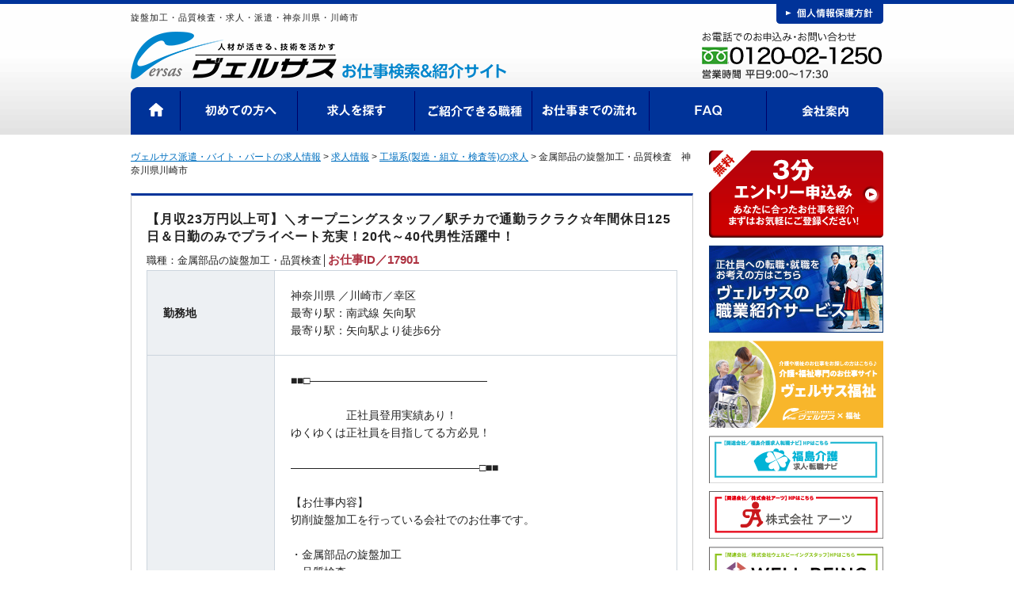

--- FILE ---
content_type: text/html; charset=UTF-8
request_url: https://tcc-job.co.jp/job/%E9%87%91%E5%B1%9E%E9%83%A8%E5%93%81%E3%81%AE%E6%97%8B%E7%9B%A4%E5%8A%A0%E5%B7%A5%E3%83%BB%E5%93%81%E8%B3%AA%E6%A4%9C%E6%9F%BB%E3%80%80%E7%A5%9E%E5%A5%8820220601/
body_size: 18679
content:
<!DOCTYPE HTML>
<!--[if lt IE 7]><html class="ie6" lang="ja"><![endif]-->
<!--[if IE 7]><html class="ie7" lang="ja"><![endif]-->
<!--[if IE 8]><html class="ie8" lang="ja"><![endif]-->
<!--[if IE 9]><html class="ie9" lang="ja"><![endif]-->
<!--[if (gt IE 9)|!(IE)]><!-->
<html class="" lang="ja">
<!--<![endif]--><head>
<meta charset="UTF-8">
<!--[if ie]><meta http-equiv="X-UA-Compatible" content="IE=edge"><![endif]-->

	<style>img:is([sizes="auto" i], [sizes^="auto," i]) { contain-intrinsic-size: 3000px 1500px }</style>
	
		<!-- All in One SEO 4.9.0 - aioseo.com -->
		<title>金属部品の旋盤加工・品質検査 神奈川県川崎市 | ヴェルサス派遣・バイト・パートの求人情報</title>
	<meta name="robots" content="max-snippet:-1, max-image-preview:large, max-video-preview:-1" />
	<link rel="canonical" href="https://tcc-job.co.jp/job/%e9%87%91%e5%b1%9e%e9%83%a8%e5%93%81%e3%81%ae%e6%97%8b%e7%9b%a4%e5%8a%a0%e5%b7%a5%e3%83%bb%e5%93%81%e8%b3%aa%e6%a4%9c%e6%9f%bb%e3%80%80%e7%a5%9e%e5%a5%8820220601/" />
	<meta name="generator" content="All in One SEO (AIOSEO) 4.9.0" />
		<meta property="og:locale" content="ja_JP" />
		<meta property="og:site_name" content="ヴェルサス派遣の求人情報" />
		<meta property="og:type" content="article" />
		<meta property="og:title" content="金属部品の旋盤加工・品質検査 神奈川県川崎市 | ヴェルサス派遣・バイト・パートの求人情報" />
		<meta property="og:url" content="https://tcc-job.co.jp/job/%e9%87%91%e5%b1%9e%e9%83%a8%e5%93%81%e3%81%ae%e6%97%8b%e7%9b%a4%e5%8a%a0%e5%b7%a5%e3%83%bb%e5%93%81%e8%b3%aa%e6%a4%9c%e6%9f%bb%e3%80%80%e7%a5%9e%e5%a5%8820220601/" />
		<meta property="fb:app_id" content="175862809648359" />
		<meta property="fb:admins" content="1540209359377439" />
		<meta property="og:image" content="https://tcc-job.co.jp/cms/wp-content/uploads/2019/05/oglogo.png" />
		<meta property="og:image:secure_url" content="https://tcc-job.co.jp/cms/wp-content/uploads/2019/05/oglogo.png" />
		<meta property="og:image:width" content="200" />
		<meta property="og:image:height" content="200" />
		<meta property="article:published_time" content="2025-07-31T15:00:12+09:00" />
		<meta property="article:modified_time" content="2025-08-01T08:00:19+09:00" />
		<meta property="article:publisher" content="https://www.facebook.com/tcc.versas/" />
		<meta name="twitter:card" content="summary" />
		<meta name="twitter:site" content="@versas_jp" />
		<meta name="twitter:title" content="金属部品の旋盤加工・品質検査 神奈川県川崎市 | ヴェルサス派遣・バイト・パートの求人情報" />
		<meta name="twitter:image" content="https://tcc-job.co.jp/cms/wp-content/uploads/2020/11/未経験者ＯＫ②.jpg" />
		<script type="application/ld+json" class="aioseo-schema">
			{"@context":"https:\/\/schema.org","@graph":[{"@type":"BreadcrumbList","@id":"https:\/\/tcc-job.co.jp\/job\/%e9%87%91%e5%b1%9e%e9%83%a8%e5%93%81%e3%81%ae%e6%97%8b%e7%9b%a4%e5%8a%a0%e5%b7%a5%e3%83%bb%e5%93%81%e8%b3%aa%e6%a4%9c%e6%9f%bb%e3%80%80%e7%a5%9e%e5%a5%8820220601\/#breadcrumblist","itemListElement":[{"@type":"ListItem","@id":"https:\/\/tcc-job.co.jp#listItem","position":1,"name":"\u30db\u30fc\u30e0","item":"https:\/\/tcc-job.co.jp","nextItem":{"@type":"ListItem","@id":"https:\/\/tcc-job.co.jp\/job\/#listItem","name":"\u6c42\u4eba\u60c5\u5831"}},{"@type":"ListItem","@id":"https:\/\/tcc-job.co.jp\/job\/#listItem","position":2,"name":"\u6c42\u4eba\u60c5\u5831","item":"https:\/\/tcc-job.co.jp\/job\/","nextItem":{"@type":"ListItem","@id":"https:\/\/tcc-job.co.jp\/job_type\/jobtype1\/#listItem","name":"\u5de5\u5834\u7cfb(\u88fd\u9020\u30fb\u7d44\u7acb\u30fb\u691c\u67fb\u7b49)"},"previousItem":{"@type":"ListItem","@id":"https:\/\/tcc-job.co.jp#listItem","name":"\u30db\u30fc\u30e0"}},{"@type":"ListItem","@id":"https:\/\/tcc-job.co.jp\/job_type\/jobtype1\/#listItem","position":3,"name":"\u5de5\u5834\u7cfb(\u88fd\u9020\u30fb\u7d44\u7acb\u30fb\u691c\u67fb\u7b49)","item":"https:\/\/tcc-job.co.jp\/job_type\/jobtype1\/","nextItem":{"@type":"ListItem","@id":"https:\/\/tcc-job.co.jp\/job\/%e9%87%91%e5%b1%9e%e9%83%a8%e5%93%81%e3%81%ae%e6%97%8b%e7%9b%a4%e5%8a%a0%e5%b7%a5%e3%83%bb%e5%93%81%e8%b3%aa%e6%a4%9c%e6%9f%bb%e3%80%80%e7%a5%9e%e5%a5%8820220601\/#listItem","name":"\u91d1\u5c5e\u90e8\u54c1\u306e\u65cb\u76e4\u52a0\u5de5\u30fb\u54c1\u8cea\u691c\u67fb\u3000\u795e\u5948\u5ddd\u770c\u5ddd\u5d0e\u5e02"},"previousItem":{"@type":"ListItem","@id":"https:\/\/tcc-job.co.jp\/job\/#listItem","name":"\u6c42\u4eba\u60c5\u5831"}},{"@type":"ListItem","@id":"https:\/\/tcc-job.co.jp\/job\/%e9%87%91%e5%b1%9e%e9%83%a8%e5%93%81%e3%81%ae%e6%97%8b%e7%9b%a4%e5%8a%a0%e5%b7%a5%e3%83%bb%e5%93%81%e8%b3%aa%e6%a4%9c%e6%9f%bb%e3%80%80%e7%a5%9e%e5%a5%8820220601\/#listItem","position":4,"name":"\u91d1\u5c5e\u90e8\u54c1\u306e\u65cb\u76e4\u52a0\u5de5\u30fb\u54c1\u8cea\u691c\u67fb\u3000\u795e\u5948\u5ddd\u770c\u5ddd\u5d0e\u5e02","previousItem":{"@type":"ListItem","@id":"https:\/\/tcc-job.co.jp\/job_type\/jobtype1\/#listItem","name":"\u5de5\u5834\u7cfb(\u88fd\u9020\u30fb\u7d44\u7acb\u30fb\u691c\u67fb\u7b49)"}}]},{"@type":"Organization","@id":"https:\/\/tcc-job.co.jp\/#organization","name":"\u30f4\u30a7\u30eb\u30b5\u30b9\u6d3e\u9063\u30fb\u30d0\u30a4\u30c8\u30fb\u30d1\u30fc\u30c8\u306e\u6c42\u4eba\u60c5\u5831","description":"\u4eba\u6750\u304c\u6d3b\u304d\u308b\u3001\u6280\u8853\u3092\u6d3b\u304b\u3059\u3000\u30f4\u30a7\u30eb\u30b5\u30b9\u306e\u304a\u4ed5\u4e8b\u691c\u7d22\uff06\u7d39\u4ecb\u30b5\u30a4\u30c8","url":"https:\/\/tcc-job.co.jp\/"},{"@type":"WebPage","@id":"https:\/\/tcc-job.co.jp\/job\/%e9%87%91%e5%b1%9e%e9%83%a8%e5%93%81%e3%81%ae%e6%97%8b%e7%9b%a4%e5%8a%a0%e5%b7%a5%e3%83%bb%e5%93%81%e8%b3%aa%e6%a4%9c%e6%9f%bb%e3%80%80%e7%a5%9e%e5%a5%8820220601\/#webpage","url":"https:\/\/tcc-job.co.jp\/job\/%e9%87%91%e5%b1%9e%e9%83%a8%e5%93%81%e3%81%ae%e6%97%8b%e7%9b%a4%e5%8a%a0%e5%b7%a5%e3%83%bb%e5%93%81%e8%b3%aa%e6%a4%9c%e6%9f%bb%e3%80%80%e7%a5%9e%e5%a5%8820220601\/","name":"\u91d1\u5c5e\u90e8\u54c1\u306e\u65cb\u76e4\u52a0\u5de5\u30fb\u54c1\u8cea\u691c\u67fb \u795e\u5948\u5ddd\u770c\u5ddd\u5d0e\u5e02 | \u30f4\u30a7\u30eb\u30b5\u30b9\u6d3e\u9063\u30fb\u30d0\u30a4\u30c8\u30fb\u30d1\u30fc\u30c8\u306e\u6c42\u4eba\u60c5\u5831","inLanguage":"ja","isPartOf":{"@id":"https:\/\/tcc-job.co.jp\/#website"},"breadcrumb":{"@id":"https:\/\/tcc-job.co.jp\/job\/%e9%87%91%e5%b1%9e%e9%83%a8%e5%93%81%e3%81%ae%e6%97%8b%e7%9b%a4%e5%8a%a0%e5%b7%a5%e3%83%bb%e5%93%81%e8%b3%aa%e6%a4%9c%e6%9f%bb%e3%80%80%e7%a5%9e%e5%a5%8820220601\/#breadcrumblist"},"datePublished":"2025-08-01T00:00:12+09:00","dateModified":"2025-08-01T17:00:19+09:00"},{"@type":"WebSite","@id":"https:\/\/tcc-job.co.jp\/#website","url":"https:\/\/tcc-job.co.jp\/","name":"\u30f4\u30a7\u30eb\u30b5\u30b9\u6d3e\u9063\u30fb\u30d0\u30a4\u30c8\u30fb\u30d1\u30fc\u30c8\u306e\u6c42\u4eba\u60c5\u5831","description":"\u4eba\u6750\u304c\u6d3b\u304d\u308b\u3001\u6280\u8853\u3092\u6d3b\u304b\u3059\u3000\u30f4\u30a7\u30eb\u30b5\u30b9\u306e\u304a\u4ed5\u4e8b\u691c\u7d22\uff06\u7d39\u4ecb\u30b5\u30a4\u30c8","inLanguage":"ja","publisher":{"@id":"https:\/\/tcc-job.co.jp\/#organization"}}]}
		</script>
		<!-- All in One SEO -->

<link href='//hb.wpmucdn.com' rel='preconnect' />
<script type="text/javascript">
/* <![CDATA[ */
window._wpemojiSettings = {"baseUrl":"https:\/\/s.w.org\/images\/core\/emoji\/16.0.1\/72x72\/","ext":".png","svgUrl":"https:\/\/s.w.org\/images\/core\/emoji\/16.0.1\/svg\/","svgExt":".svg","source":{"concatemoji":"https:\/\/tcc-job.co.jp\/cms\/wp-includes\/js\/wp-emoji-release.min.js?ver=6.8.3"}};
/*! This file is auto-generated */
!function(s,n){var o,i,e;function c(e){try{var t={supportTests:e,timestamp:(new Date).valueOf()};sessionStorage.setItem(o,JSON.stringify(t))}catch(e){}}function p(e,t,n){e.clearRect(0,0,e.canvas.width,e.canvas.height),e.fillText(t,0,0);var t=new Uint32Array(e.getImageData(0,0,e.canvas.width,e.canvas.height).data),a=(e.clearRect(0,0,e.canvas.width,e.canvas.height),e.fillText(n,0,0),new Uint32Array(e.getImageData(0,0,e.canvas.width,e.canvas.height).data));return t.every(function(e,t){return e===a[t]})}function u(e,t){e.clearRect(0,0,e.canvas.width,e.canvas.height),e.fillText(t,0,0);for(var n=e.getImageData(16,16,1,1),a=0;a<n.data.length;a++)if(0!==n.data[a])return!1;return!0}function f(e,t,n,a){switch(t){case"flag":return n(e,"\ud83c\udff3\ufe0f\u200d\u26a7\ufe0f","\ud83c\udff3\ufe0f\u200b\u26a7\ufe0f")?!1:!n(e,"\ud83c\udde8\ud83c\uddf6","\ud83c\udde8\u200b\ud83c\uddf6")&&!n(e,"\ud83c\udff4\udb40\udc67\udb40\udc62\udb40\udc65\udb40\udc6e\udb40\udc67\udb40\udc7f","\ud83c\udff4\u200b\udb40\udc67\u200b\udb40\udc62\u200b\udb40\udc65\u200b\udb40\udc6e\u200b\udb40\udc67\u200b\udb40\udc7f");case"emoji":return!a(e,"\ud83e\udedf")}return!1}function g(e,t,n,a){var r="undefined"!=typeof WorkerGlobalScope&&self instanceof WorkerGlobalScope?new OffscreenCanvas(300,150):s.createElement("canvas"),o=r.getContext("2d",{willReadFrequently:!0}),i=(o.textBaseline="top",o.font="600 32px Arial",{});return e.forEach(function(e){i[e]=t(o,e,n,a)}),i}function t(e){var t=s.createElement("script");t.src=e,t.defer=!0,s.head.appendChild(t)}"undefined"!=typeof Promise&&(o="wpEmojiSettingsSupports",i=["flag","emoji"],n.supports={everything:!0,everythingExceptFlag:!0},e=new Promise(function(e){s.addEventListener("DOMContentLoaded",e,{once:!0})}),new Promise(function(t){var n=function(){try{var e=JSON.parse(sessionStorage.getItem(o));if("object"==typeof e&&"number"==typeof e.timestamp&&(new Date).valueOf()<e.timestamp+604800&&"object"==typeof e.supportTests)return e.supportTests}catch(e){}return null}();if(!n){if("undefined"!=typeof Worker&&"undefined"!=typeof OffscreenCanvas&&"undefined"!=typeof URL&&URL.createObjectURL&&"undefined"!=typeof Blob)try{var e="postMessage("+g.toString()+"("+[JSON.stringify(i),f.toString(),p.toString(),u.toString()].join(",")+"));",a=new Blob([e],{type:"text/javascript"}),r=new Worker(URL.createObjectURL(a),{name:"wpTestEmojiSupports"});return void(r.onmessage=function(e){c(n=e.data),r.terminate(),t(n)})}catch(e){}c(n=g(i,f,p,u))}t(n)}).then(function(e){for(var t in e)n.supports[t]=e[t],n.supports.everything=n.supports.everything&&n.supports[t],"flag"!==t&&(n.supports.everythingExceptFlag=n.supports.everythingExceptFlag&&n.supports[t]);n.supports.everythingExceptFlag=n.supports.everythingExceptFlag&&!n.supports.flag,n.DOMReady=!1,n.readyCallback=function(){n.DOMReady=!0}}).then(function(){return e}).then(function(){var e;n.supports.everything||(n.readyCallback(),(e=n.source||{}).concatemoji?t(e.concatemoji):e.wpemoji&&e.twemoji&&(t(e.twemoji),t(e.wpemoji)))}))}((window,document),window._wpemojiSettings);
/* ]]> */
</script>
<link rel="https://api.w.org/" href="https://tcc-job.co.jp/wp-json/" /><link rel="alternate" title="JSON" type="application/json" href="https://tcc-job.co.jp/wp-json/wp/v2/job/17901" /><link rel="alternate" title="oEmbed (JSON)" type="application/json+oembed" href="https://tcc-job.co.jp/wp-json/oembed/1.0/embed?url=https%3A%2F%2Ftcc-job.co.jp%2Fjob%2F%25e9%2587%2591%25e5%25b1%259e%25e9%2583%25a8%25e5%2593%2581%25e3%2581%25ae%25e6%2597%258b%25e7%259b%25a4%25e5%258a%25a0%25e5%25b7%25a5%25e3%2583%25bb%25e5%2593%2581%25e8%25b3%25aa%25e6%25a4%259c%25e6%259f%25bb%25e3%2580%2580%25e7%25a5%259e%25e5%25a5%258820220601%2F" />
<link rel="alternate" title="oEmbed (XML)" type="text/xml+oembed" href="https://tcc-job.co.jp/wp-json/oembed/1.0/embed?url=https%3A%2F%2Ftcc-job.co.jp%2Fjob%2F%25e9%2587%2591%25e5%25b1%259e%25e9%2583%25a8%25e5%2593%2581%25e3%2581%25ae%25e6%2597%258b%25e7%259b%25a4%25e5%258a%25a0%25e5%25b7%25a5%25e3%2583%25bb%25e5%2593%2581%25e8%25b3%25aa%25e6%25a4%259c%25e6%259f%25bb%25e3%2580%2580%25e7%25a5%259e%25e5%25a5%258820220601%2F&#038;format=xml" />
<link rel="llms-sitemap" href="https://tcc-job.co.jp/llms.txt" />
<script type="application/ld+json">{
    "@context": "http://schema.org",
    "@type": "JobPosting",
    "title": "金属部品の旋盤加工・品質検査",
    "datePosted": "2025-08-01",
    "description": "【求人情報】<br><br>金属部品の旋盤加工・品質検査　神奈川県川崎市<br><br>■職種<br>金属部品の旋盤加工・品質検査<br><br>■業務内容<br>【月収23万円以上可】＼オープニングスタッフ／駅チカで通勤ラクラク☆年間休日125日＆日勤のみでプライベート充実！20代～40代男性活躍中！<br>■■□――――――――――――――――<br />\r\n<br />\r\n　　　　　正社員登用実績あり！<br />\r\nゆくゆくは正社員を目指してる方必見！<br />\r\n<br />\r\n―――――――――――――――――□■■<br />\r\n<br />\r\n【お仕事内容】<br />\r\n切削旋盤加工を行っている会社でのお仕事です。<br />\r\n<br />\r\n・金属部品の旋盤加工<br />\r\n・品質検査<br />\r\n<br />\r\n20～30kgの材料などを機械に乗せる作業があります。<br />\r\nそれ以上に重いものはクレーンで釣り上げて乗せるので無理な作業はありません。<br />\r\n<br />\r\n作業方法は先輩社員さんから丁寧に指導してもらえます！<br />\r\n基本的には1人で黙々と行う作業が中心です。<br />\r\n作業は2週間～1ヶ月で覚えて独り立ちできます。<br />\r\n<br />\r\n<br />\r\n【求める人材】<br />\r\n■20代・30代・40代男性活躍中<br />\r\n未経験OKなので若手のうちから大活躍できます！<br />\r\n中高年世代も多数在籍◎男性が多く活気のある職場です。<br />\r\n<br />\r\n<br />\r\n【ここがポイント！】<br />\r\n★土日休み／週5日勤務<br />\r\n★日勤のみ／残業少なめ<br />\r\n★長期就業可<br />\r\n★研修あり<br />\r\n★出張面接あり<br />\r\n★職場見学可<br />\r\n★駅チカ<br />\r\n<br />\r\n<br />\r\n【月収例：残業10時間の場合】<br />\r\n時給1,300円×8時間×21日=218,400円<br />\r\n残業1,625円×10時間=16,250円<br />\r\n総支給額 234,650円+交通費別途支給<br />\r\n<br />\r\n（金属部品の旋盤加工・品質検査の求人）<br><br>■求めるスキル<br>未経験OK！【歓迎スキル】2級機械加工技能士・工作機械の使用経験がある方<br><br>■雇用形態<br>派遣社員<br><br><p>■勤務時間<br>08:00～17:00（実働8時間・休憩60分）<br><br>■給与<br>時給1,300円／交通費別途支給あり<br><br>■勤務地<br>神奈川県／川崎市／幸区<br><br>■最寄駅<br>南武線 矢向駅<br><br>■アクセス<br>矢向駅より徒歩6分<br><br>■待遇<br>日払い対応（規程あり）・有給休暇・社会保険完備　家族手当・退職金制度あり（会社規定による）・交通費支給・分煙・作業服貸与<br><br>■休日<br>土･日・その他（企業先カレンダーによる）／大型連休あり<br><br>■学歴<br>不問<br><br>■メッセージ<br>■WEB応募／24時間受付中<br />\r\n■電話応募 ／平日9：00～17：30<br />\r\n<br />\r\n※ご質問だけのお問い合わせでも大歓迎です！<br />\r\n沢山のご応募をお待ちしております◎<br />\r\n<br />\r\n＜エントリー後の基本的なスケジュール＞<br />\r\n１　弊社よりご連絡<br />\r\n２　ご来社（専属コーディネーターとの面談・登録）<br />\r\n３　ご希望条件に合わせたお仕事案件の紹介<br />\r\n４　現場見学<br />\r\n５　就業決定<br />\r\n<br />\r\n【POINT】<br />\r\n◆派遣・パート・アルバイト募集！<br />\r\n◆出張面接可能！<br><br>■担当営業所<br>株式会社ティー・シー・シー ヴェルサス横浜営業所 ",
    "hiringOrganization": {
        "@type": "Organization",
        "name": "株式会社ティー・シー・シー",
        "sameAs": "https://tcc-job.co.jp",
        "logo": "https://tcc-job.co.jp/cms/wp-content/uploads/2019/05/oglogo.png"
    },
    "jobLocation": {
        "@type": "Place",
        "address": {
            "@type": "PostalAddress",
            "addressCountry": "JP",
            "postalCode": "",
            "addressRegion": "神奈川県",
            "addressLocality": "川崎市／幸区",
            "streetAddress": ""
        }
    },
    "employmentType": "CONTRACTOR,TEMPORARY",
    "baseSalary": {
        "@type": "MonetaryAmount",
        "currency": "JPY",
        "value": {
            "@type": "QuantitativeValue",
            "unitText": "HOUR",
            "value": "1300"
        }
    },
    "identifier": {
        "@type": "PropertyValue",
        "name": "株式会社ティー・シー・シー",
        "value": 17901
    },
    "skills": "未経験OK！【歓迎スキル】2級機械加工技能士・工作機械の使用経験がある方"
}</script>

<meta property="og:title" content="金属部品の旋盤加工・品質検査　神奈川県川崎市">
<meta property="og:description" content="">
<meta property="og:type" content="article">
<meta property="og:url" content="https://tcc-job.co.jp/job/%e9%87%91%e5%b1%9e%e9%83%a8%e5%93%81%e3%81%ae%e6%97%8b%e7%9b%a4%e5%8a%a0%e5%b7%a5%e3%83%bb%e5%93%81%e8%b3%aa%e6%a4%9c%e6%9f%bb%e3%80%80%e7%a5%9e%e5%a5%8820220601/">
<meta property="og:image" content="https://tcc-job.co.jp/cms/wp-content/uploads/2019/04/cropped-1-1.png">
<meta property="og:site_name" content="ヴェルサス派遣・バイト・パートの求人情報">
<meta name="twitter:card" content="summary_large_image">
<meta name="twitter:site" content="">
<meta property="og:locale" content="ja_JP">
<style type="text/css">.recentcomments a{display:inline !important;padding:0 !important;margin:0 !important;}</style><link rel="icon" href="https://tcc-job.co.jp/cms/wp-content/uploads/2019/04/cropped-1-1-32x32.png" sizes="32x32" />
<link rel="icon" href="https://tcc-job.co.jp/cms/wp-content/uploads/2019/04/cropped-1-1-192x192.png" sizes="192x192" />
<link rel="apple-touch-icon" href="https://tcc-job.co.jp/cms/wp-content/uploads/2019/04/cropped-1-1-180x180.png" />
<meta name="msapplication-TileImage" content="https://tcc-job.co.jp/cms/wp-content/uploads/2019/04/cropped-1-1-270x270.png" />
<meta name="viewport" content="width=device-width">
<link rel="stylesheet" type="text/css" href="/tpl/css/common.css" media="all">
<link rel="stylesheet" type="text/css" href="/tpl/css/index.css" media="all">
<link rel="stylesheet" type="text/css" href="/tpl/css/page.css" media="all">
<link rel="stylesheet" type="text/css" href="/tpl/css/detail.css" media="all">
<link rel="stylesheet" type="text/css" href="/tpl/css/search.css" media="all">
<link rel="stylesheet" type="text/css" href="/tpl/css/introduction.css" media="all">
<link rel="stylesheet" type="text/css" href="/tpl/css/coordinator.css" media="all">
<link rel="stylesheet" type="text/css" href="/tpl/css/ryou_work.css" media="all">
<link rel="stylesheet" type="text/css" href="/tpl/css/tairyou_work.css" media="all">
<link rel="stylesheet" type="text/css" href="/tpl/css/jquery.bxslider.css" media="all">
<link rel="shortcut icon" href="/favicon.ico" type="image/vnd.microsoft.icon">
<link rel="icon" href="/favicon.ico" type="image/vnd.microsoft.icon">
<script src="https://code.jquery.com/jquery-1.8.2.js"></script>
<script src="https://code.jquery.com/ui/1.10.3/jquery-ui.js"></script>
<script src="/tpl/js/jquery.bxslider.js" type="text/javascript"></script>
<script src="/tpl/js/common.js" type="text/javascript"></script>
<script src="/tpl/js/index.js" type="text/javascript"></script>
<script src="/tpl/js/analytics.js"></script>
<!--[if lt IE 9]>
<script src="/tpl/js/html5shiv.js"></script>
<script src="/tpl/js/respond.js"></script>
<script src="/tpl/js/jquery.backgroundSize.js"></script>
<![endif]-->
	
<!-- Google Tag Manager -->
<script>(function(w,d,s,l,i){w[l]=w[l]||[];w[l].push({'gtm.start':
new Date().getTime(),event:'gtm.js'});var f=d.getElementsByTagName(s)[0],
j=d.createElement(s),dl=l!='dataLayer'?'&l='+l:'';j.async=true;j.src=
'https://www.googletagmanager.com/gtm.js?id='+i+dl;f.parentNode.insertBefore(j,f);
})(window,document,'script','dataLayer','GTM-KLN5W7N');</script>
<!-- End Google Tag Manager -->
<!-- Google tag (gtag.js) -->
<script async src="https://www.googletagmanager.com/gtag/js?id=AW-11180014239"></script>
<script>
  window.dataLayer = window.dataLayer || [];
  function gtag(){dataLayer.push(arguments);}
  gtag('js', new Date());

  gtag('config', 'AW-11180014239');
</script>
</head>
<body>

<div id="wrapper">

  <header>
    <div class="pc_header">
      <div class="inner cf">
        <hgroup>
                            <h1>旋盤加工・品質検査・求人・派遣・神奈川県・川崎市</h1>
                    <div class="logo"><a href="https://tcc-job.co.jp/"><img src="/tpl/img/logo.png" height="60" alt="ヴェルサス"/></a></div>
        </hgroup>
        <div class="header-nav">
          <ul>
            <li><a href="https://tcc-job.co.jp/privacy"><img src="/tpl/img/header-tab-policy.png" width="135" height="30" alt="個人情報保護方針"/></a></li>
            <!--<li><a href="https://tcc-job.co.jp/corporate"><img src="/tpl/img/header-tab-corporate.png" width="90" height="30" alt="会社案内"/></a></li>-->
          </ul>
          <div class="tel"><a href="https://tcc-job.co.jp/contact"><img src="/tpl/img/header-tel.png" width="230" height="60" alt="03-5833-3255"/></a></div>
        </div>
        <div class="header-sp">
          <ul>
            <li><a href="https://tcc-job.co.jp/entry_new"><img src="/tpl/img/sp/header-entry.png" width="167" height="49" alt="無料エントリー"/></a></li>
            <li><a href="https://tcc-job.co.jp/beginner"><img src="/tpl/img/sp/header-beginner.png" width="167" height="49" alt="初めての方へ"/></a></li>
          </ul>
        </div>
      </div>
      <nav>
        <ul class="cf">
          <li class="gnavi1"><a href="https://tcc-job.co.jp/" class="replace">HOME</a></li>
          <li class="gnavi2"><a href="https://tcc-job.co.jp/beginner" class="replace">初めての方へ</a></li>
          <li class="gnavi3"><a href="https://tcc-job.co.jp/job" class="replace">求人を探す</a></li>
          <li class="gnavi4"><a href="https://tcc-job.co.jp/introduction" class="replace">ご紹介できる職種</a></li>
          <li class="gnavi5"><a href="https://tcc-job.co.jp/flow" class="replace">お仕事までの流れ</a></li>
          <li class="gnavi6"><a href="https://tcc-job.co.jp/faq" class="replace">FAQ</a></li>
          <li class="gnavi7"><a href="https://tcc-job.co.jp/corporate" class="replace">会社案内</a></li>
        </ul>
      </nav>
    </div>
    <div class="sp_header">
      <div class="fixed_menu">
        <ul>
          <li>
            <a href="/">
              <div class="icon"><img src="/tpl/img/icon_home.png"></div>
              <p>ホーム</p>
            </a>
          </li>
          <li>
            <a href="https://tcc-job.co.jp/job">
              <div class="icon"><img src="/tpl/img/icon_search.png"></div>
              <p>求人検索</p>
            </a>
          </li>
          <li>
            <a href="https://tcc-job.co.jp/entry_new">
              <div class="icon"><img src="/tpl/img/icon_register.png"></div>
              <p>登録</p>
            </a>
          </li>
          <li>
            <a href="#" class="sp_nav_btn">
              <div class="icon"><img src="/tpl/img/icon_menu.png"></div>
              <p>メニュー</p>
            </a>
          </li>
        </ul>
      </div>
      <div class="logo_area">
        <a href="https://tcc-job.co.jp/"><img src="/tpl/img/logo.png" alt="栃木県の派遣求人はヴェルサス"/></a>
      </div>
    </div>
    <div class="sp_nav">
      <ul>
        <li><a href="https://tcc-job.co.jp/beginner">初めての方へ</a></li>
        <li><a href="https://tcc-job.co.jp/job">求人を探す</a></li>
        <li><a href="https://tcc-job.co.jp/introduction">ご紹介できる職種</a></li>
        <li><a href="https://tcc-job.co.jp/flow">お仕事までの流れ</a></li>
        <li><a href="https://tcc-job.co.jp/faq">FAQ</a></li>
        <li><a href="https://tcc-job.co.jp/corporate">会社案内</a></li>
        <li><a href="https://tcc-job.co.jp/registration">登録会情報</a></li>
        <li><a href="https://tcc-job.co.jp/blog">ヴェルサス通信-ブログ</a></li>
        <li><a href="https://tcc-job.co.jp/kojo">工場の仕事を知ろう！</a></li>
      </ul>
    </div>
  </header>

  <div id="content">

    <div id="column" class="cf">

      <div id="column-main">

            <div id="breadthumb" class="cf">
        <!-- Breadcrumb NavXT 7.4.1 -->
<span typeof="v:Breadcrumb"><a rel="v:url" property="v:title" title="Go to ヴェルサス派遣・バイト・パートの求人情報." href="https://tcc-job.co.jp" class="home">ヴェルサス派遣・バイト・パートの求人情報</a></span> &gt; <span typeof="v:Breadcrumb"><a rel="v:url" property="v:title" title="Go to 求人情報." href="https://tcc-job.co.jp/job/">求人情報</a></span> &gt; <span typeof="v:Breadcrumb"><a rel="v:url" property="v:title" title="Go to the 工場系(製造・組立・検査等) 職種カテゴリー archives." href="https://tcc-job.co.jp/job_type/jobtype1/">工場系(製造・組立・検査等)</a></span> &gt; <span typeof="v:Breadcrumb"><span property="v:title">金属部品の旋盤加工・品質検査　神奈川県川崎市</span></span>      </div><!-- #breadthumb -->
      

<!--ここから長期休暇のお知らせ-->
<!--<div class="season_info">
  <p style="margin: 0.5em 0 0">現在メンテナンス中のため、しばらくの間ご利用いただけません。ご迷惑をおかけ致しますが、メンテナンスの終了まで少々お待ちください。</p>
</div>--> 
<!--<div class="season_info">
  <h3>【メンテナンスのお知らせ】</h3>
  <p style="margin: 0.5em 0 0">下記の時間帯にサイトメンテナンスを行います。</p>
  <p style="margin: 0.5em 0 0"> この時間内は、<br>
・求人応募<br>
・お問い合わせ<br>
    ができなくなります。<br>
    ご迷惑をおかけいたしますが何卒ご了承ください。</p>
    <p style="margin: 0.5em 0 0">メンテナンス日時：12月27日、11：00-15：00</p>
</div>--> 
	<!--ここまで長期休暇のお知らせ-->

<div id="detail-entry">
  <div class="entry-header">
    <h2>【月収23万円以上可】＼オープニングスタッフ／駅チカで通勤ラクラク☆年間休日125日＆日勤のみでプライベート充実！20代～40代男性活躍中！</h2>
  </div>
  <div class="entry-header-bottom">
    <div class="entry-category">職種：金属部品の旋盤加工・品質検査│<span class="entry-id">お仕事ID／17901</span></div>
    <ul class="entry-point">
                            </ul>
  </div>
  <div class="entry-info">
    <table>
      <tr>
        <th>勤務地</th>
        <td>神奈川県                    ／川崎市／幸区<br>
                    最寄り駅：南武線 矢向駅                    <br>
                    最寄り駅：矢向駅より徒歩6分          </td>
      </tr>
      <tr>
        <th>仕事内容</th>
        <td>■■□――――――――――――――――<br />
<br />
　　　　　正社員登用実績あり！<br />
ゆくゆくは正社員を目指してる方必見！<br />
<br />
―――――――――――――――――□■■<br />
<br />
【お仕事内容】<br />
切削旋盤加工を行っている会社でのお仕事です。<br />
<br />
・金属部品の旋盤加工<br />
・品質検査<br />
<br />
20～30kgの材料などを機械に乗せる作業があります。<br />
それ以上に重いものはクレーンで釣り上げて乗せるので無理な作業はありません。<br />
<br />
作業方法は先輩社員さんから丁寧に指導してもらえます！<br />
基本的には1人で黙々と行う作業が中心です。<br />
作業は2週間～1ヶ月で覚えて独り立ちできます。<br />
<br />
<br />
【求める人材】<br />
■20代・30代・40代男性活躍中<br />
未経験OKなので若手のうちから大活躍できます！<br />
中高年世代も多数在籍◎男性が多く活気のある職場です。<br />
<br />
<br />
【ここがポイント！】<br />
★土日休み／週5日勤務<br />
★日勤のみ／残業少なめ<br />
★長期就業可<br />
★研修あり<br />
★出張面接あり<br />
★職場見学可<br />
★駅チカ<br />
<br />
<br />
【月収例：残業10時間の場合】<br />
時給1,300円×8時間×21日=218,400円<br />
残業1,625円×10時間=16,250円<br />
総支給額 234,650円+交通費別途支給<br />
<br />
（金属部品の旋盤加工・品質検査の求人）</td>
      </tr>
      <tr>
        <th>雇用形態</th>
        <td>          派遣社員          </td>
      </tr>
      
      
      <tr>
        <th>給与</th>
        <td>時給1,300円／交通費別途支給あり</td>
      </tr>
      <tr>
        <th>待遇</th>
        <td>日払い対応（規程あり）・有給休暇・社会保険完備　家族手当・退職金制度あり（会社規定による）・交通費支給・分煙・作業服貸与</td>
      </tr>
      <tr>
        <th>勤務時間</th>
        <td>08:00～17:00（実働8時間・休憩60分）</td>
      </tr>
      <tr>
        <th>休日</th>
        <td>土･日・その他（企業先カレンダーによる）／大型連休あり</td>
      </tr>
      <tr>
        <th>資格</th>
        <td>未経験OK！【歓迎スキル】2級機械加工技能士・工作機械の使用経験がある方</td>
      </tr>
      <tr>
        <th>学歴</th>
        <td>          不問          </td>
      </tr>
      <tr>
        <th>メッセージ</th>
        <td> ■WEB応募／24時間受付中<br />
■電話応募 ／平日9：00～17：30<br />
<br />
※ご質問だけのお問い合わせでも大歓迎です！<br />
沢山のご応募をお待ちしております◎<br />
<br />
＜エントリー後の基本的なスケジュール＞<br />
１　弊社よりご連絡<br />
２　ご来社（専属コーディネーターとの面談・登録）<br />
３　ご希望条件に合わせたお仕事案件の紹介<br />
４　現場見学<br />
５　就業決定<br />
<br />
【POINT】<br />
◆派遣・パート・アルバイト募集！<br />
◆出張面接可能！</td>
      </tr>
      <tr>
        <th>担当営業所</th>
        <td> 株式会社ティー・シー・シー ヴェルサス横浜営業所</td>
      </tr>
                      </table>
  </div>
  <div class="entry-contact cf">
    <div class="apply"><a href="https://tcc-job.co.jp/entry/?jobID=17901"><img src="/tpl/img/detail/button-apply.png" width="320" height="60" alt="このお仕事に応募する" class="pc"/><img src="/tpl/img/sp/button-apply.png" width="246" height="74" alt="このお仕事に応募する" class="sp"/></a></div>
    <div class="tel"><a href="tel:0120-02-1250" onClick="ga('send', 'event', 'smartphone' , 'tel');"><img src="/tpl/img/detail/tel-tokyo.png" width="230" height="60" alt="0120-02-1250" class="pc"/><img src="/tpl/img/detail/tel-tokyo-sp.png" width="246" height="74" class="sp"/></a></div>
  </div>
  <p class="entry-id-bottom">※この求人情報の<span class="entry-id">お仕事ID／17901</span></p>
    <div class="current_entry_area">
    <p class="entry-infomation-title">このお仕事に似ている求人もチェック！</p>
    <ul>
                        <li>
        <div class="thumbnail"><a href="https://tcc-job.co.jp/job/%e4%ba%ba%e6%b0%97%e3%82%b3%e3%82%b9%e3%83%a1%e3%81%ae%e4%bb%95%e5%88%86%e3%81%91%e3%80%81%e6%a2%b1%e5%8c%85%e3%80%81%e3%83%94%e3%83%83%e3%82%ad%e3%83%b3%e3%82%b0%e4%bd%9c%e6%a5%ad%e3%80%80%e7%a5%9e/">
                              <img src="https://tcc-job.co.jp/cms/wp-content/uploads/2022/10/9711d2bf4313100ef4832b80197284c5-1-150x150.jpg" width="161" height="120" alt="【朝10時スタート★残業なし】人気コスメの仕分け・梱包・ピッキング作業★駅チカ徒歩7分のアクセス抜群★お休みの事前相談OK★社内にコンビニエンスストアあり◎20代～50代の男女活躍中(*^-^*)"/> 
          <!--<img src="25938" width="161" height="120" alt="【朝10時スタート★残業なし】人気コスメの仕分け・梱包・ピッキング作業★駅チカ徒歩7分のアクセス抜群★お休みの事前相談OK★社内にコンビニエンスストアあり◎20代～50代の男女活躍中(*^-^*)"/>--></a></div>
        <div class="info_area">
        <div class="job_name" ><a href="https://tcc-job.co.jp/job/%e4%ba%ba%e6%b0%97%e3%82%b3%e3%82%b9%e3%83%a1%e3%81%ae%e4%bb%95%e5%88%86%e3%81%91%e3%80%81%e6%a2%b1%e5%8c%85%e3%80%81%e3%83%94%e3%83%83%e3%82%ad%e3%83%b3%e3%82%b0%e4%bd%9c%e6%a5%ad%e3%80%80%e7%a5%9e/">人気コスメの仕分け、梱包、ピッキング作業</a></div>
        <div class="job_info">
          <p>神奈川県／横浜市／鶴見区／安善町</p>
          <p>時給1,225円／交通費別途支給</p>
        </div>
      </li>
                        <li>
        <div class="thumbnail"><a href="https://tcc-job.co.jp/job/%e3%83%9d%e3%83%aa%e3%82%a8%e3%83%81%e3%83%ac%e3%83%b3%e8%a3%bd%e5%93%81%e3%81%ae%e5%8a%a0%e5%b7%a5%e6%a9%9f%e6%a2%b0%e3%82%aa%e3%83%9a%e3%83%ac%e3%83%bc%e3%82%bf%e3%83%bc%e6%a5%ad%e5%8b%99%e3%80%80/">
                              <img src="https://tcc-job.co.jp/cms/wp-content/uploads/2025/04/f76adb783f71dd219143c5d2328dec80-150x150.jpg" width="161" height="120" alt="【正社員募集】ポリエチレン発泡体の加工機械オペレーター業務★日勤のみ＆土日休みでプライベートも充実◎未経験から活躍できるので工場デビューにもおすすめ◎家具・家電付き社員寮完備◎"/> 
          <!--<img src="36546" width="161" height="120" alt="【正社員募集】ポリエチレン発泡体の加工機械オペレーター業務★日勤のみ＆土日休みでプライベートも充実◎未経験から活躍できるので工場デビューにもおすすめ◎家具・家電付き社員寮完備◎"/>--></a></div>
        <div class="info_area">
        <div class="job_name" ><a href="https://tcc-job.co.jp/job/%e3%83%9d%e3%83%aa%e3%82%a8%e3%83%81%e3%83%ac%e3%83%b3%e8%a3%bd%e5%93%81%e3%81%ae%e5%8a%a0%e5%b7%a5%e6%a9%9f%e6%a2%b0%e3%82%aa%e3%83%9a%e3%83%ac%e3%83%bc%e3%82%bf%e3%83%bc%e6%a5%ad%e5%8b%99%e3%80%80/">ポリエチレン製品の加工機械オペレーター業務</a></div>
        <div class="job_info">
          <p>神奈川県／愛甲郡／愛川町</p>
          <p>月給256,000円／交通費等別途支給</p>
        </div>
      </li>
                        <li>
        <div class="thumbnail"><a href="https://tcc-job.co.jp/job/%e9%9b%bb%e8%bb%8a%e3%81%ae%e3%83%a6%e3%83%8b%e3%83%83%e3%83%88%e3%82%84%e5%8d%8a%e5%b0%8e%e4%bd%93%e3%81%ae%e6%a4%9c%e6%9f%bb%e3%80%80%e7%a5%9e%e5%a5%88%e5%b7%9d%e7%9c%8c%e5%b7%9d%e5%b4%8e%e5%b8%82/">
                              <img src="https://tcc-job.co.jp/cms/wp-content/uploads/2023/02/67ab1b39c7e34586754640351f3d051f-150x140.jpg" width="161" height="120" alt="【正社員募集】電車の車両用ユニットなどの検査と耐久テスト★深夜手当で稼げる3交替制★未経験から活躍できる環境◎駅チカで通勤ストレスなし◎社員寮完備◎"/> 
          <!--<img src="27518" width="161" height="120" alt="【正社員募集】電車の車両用ユニットなどの検査と耐久テスト★深夜手当で稼げる3交替制★未経験から活躍できる環境◎駅チカで通勤ストレスなし◎社員寮完備◎"/>--></a></div>
        <div class="info_area">
        <div class="job_name" ><a href="https://tcc-job.co.jp/job/%e9%9b%bb%e8%bb%8a%e3%81%ae%e3%83%a6%e3%83%8b%e3%83%83%e3%83%88%e3%82%84%e5%8d%8a%e5%b0%8e%e4%bd%93%e3%81%ae%e6%a4%9c%e6%9f%bb%e3%80%80%e7%a5%9e%e5%a5%88%e5%b7%9d%e7%9c%8c%e5%b7%9d%e5%b4%8e%e5%b8%82/">電車のユニットや半導体の検査</a></div>
        <div class="job_info">
          <p>神奈川県／横浜市／港北区</p>
          <p>月給261,000円／交通費等別途支給</p>
        </div>
      </li>
                        <li>
        <div class="thumbnail"><a href="https://tcc-job.co.jp/job/2%e4%ba%a4%e6%9b%bf%e5%88%b6%e5%8b%a4%e5%8b%99%e3%81%ae%e5%8d%8a%e5%b0%8e%e4%bd%93%e8%a3%bd%e5%93%81%e6%a4%9c%e6%9f%bb%e4%bd%9c%e6%a5%ad%e3%80%80%e7%a5%9e%e5%a5%88%e5%b7%9d%e7%9c%8c%e5%b7%9d%e5%b4%8e/">
                              <img src="https://tcc-job.co.jp/cms/wp-content/uploads/2023/05/1bcc8010eaf64b16317c759d343b8acb-150x140.jpg" width="161" height="120" alt="【正社員募集】半導体製品の耐久テスト★未経験入社OKなので工場勤務デビューにもおすすめ★深夜手当ありでしっかり稼げる◎駅チカ徒歩7分でアクセス抜群◎"/> 
          <!--<img src="28323" width="161" height="120" alt="【正社員募集】半導体製品の耐久テスト★未経験入社OKなので工場勤務デビューにもおすすめ★深夜手当ありでしっかり稼げる◎駅チカ徒歩7分でアクセス抜群◎"/>--></a></div>
        <div class="info_area">
        <div class="job_name" ><a href="https://tcc-job.co.jp/job/2%e4%ba%a4%e6%9b%bf%e5%88%b6%e5%8b%a4%e5%8b%99%e3%81%ae%e5%8d%8a%e5%b0%8e%e4%bd%93%e8%a3%bd%e5%93%81%e6%a4%9c%e6%9f%bb%e4%bd%9c%e6%a5%ad%e3%80%80%e7%a5%9e%e5%a5%88%e5%b7%9d%e7%9c%8c%e5%b7%9d%e5%b4%8e/">2交替制勤務の半導体製品検査作業</a></div>
        <div class="job_info">
          <p>神奈川県／横浜市／港北区</p>
          <p>月給266,000円／交通費等別途支給</p>
        </div>
      </li>
                        <li>
        <div class="thumbnail"><a href="https://tcc-job.co.jp/job/%e6%97%a5%e5%8b%a4%e3%81%ae%e3%81%bf%e3%81%ae%e5%8d%8a%e5%b0%8e%e4%bd%93%e3%81%ae%e8%80%90%e4%b9%85%e3%83%86%e3%82%b9%e3%83%88%e6%a5%ad%e5%8b%99%e3%80%80%e7%a5%9e%e5%a5%88%e5%b7%9d%e7%9c%8c%e5%b7%9d/">
                              <img src="https://tcc-job.co.jp/cms/wp-content/uploads/2023/06/c2e28b6b120e7cd25d8ee20e69cabbd4-150x140.jpg" width="161" height="120" alt="【正社員募集】工場での検査作業デビューにもおすすめ★半導体製品の耐久テスト★日勤固定で働きやすい◎土日休み◎社員寮・社員食堂完備で社内設備充実◎"/> 
          <!--<img src="28581" width="161" height="120" alt="【正社員募集】工場での検査作業デビューにもおすすめ★半導体製品の耐久テスト★日勤固定で働きやすい◎土日休み◎社員寮・社員食堂完備で社内設備充実◎"/>--></a></div>
        <div class="info_area">
        <div class="job_name" ><a href="https://tcc-job.co.jp/job/%e6%97%a5%e5%8b%a4%e3%81%ae%e3%81%bf%e3%81%ae%e5%8d%8a%e5%b0%8e%e4%bd%93%e3%81%ae%e8%80%90%e4%b9%85%e3%83%86%e3%82%b9%e3%83%88%e6%a5%ad%e5%8b%99%e3%80%80%e7%a5%9e%e5%a5%88%e5%b7%9d%e7%9c%8c%e5%b7%9d/">日勤のみの半導体の耐久テスト業務</a></div>
        <div class="job_info">
          <p>神奈川県／横浜市／港北区</p>
          <p>月給248,000円／交通費等別途支給</p>
        </div>
      </li>
                        <li>
        <div class="thumbnail"><a href="https://tcc-job.co.jp/job/%e5%8d%8a%e5%b0%8e%e4%bd%93%e3%83%87%e3%83%90%e3%82%a4%e3%82%b9%e3%81%ae%e6%a4%9c%e6%9f%bb%e3%81%a8%e3%83%87%e3%83%bc%e3%82%bf%e5%85%a5%e5%8a%9b%e3%80%80%e7%a5%9e%e5%a5%88%e5%b7%9d%e7%9c%8c%e5%b7%9d/">
                              <img src="https://tcc-job.co.jp/cms/wp-content/uploads/2025/04/ad127f39199a4038e51807ec8c483c7d-150x150.jpg" width="161" height="120" alt="【正社員募集】半導体デバイスの検査＆データ入力★未経験から活躍できるお仕事★座り仕事で体への負担少なめ◎社員寮あり◎最寄駅から徒歩7分で通勤ラクラク◎"/> 
          <!--<img src="36492" width="161" height="120" alt="【正社員募集】半導体デバイスの検査＆データ入力★未経験から活躍できるお仕事★座り仕事で体への負担少なめ◎社員寮あり◎最寄駅から徒歩7分で通勤ラクラク◎"/>--></a></div>
        <div class="info_area">
        <div class="job_name" ><a href="https://tcc-job.co.jp/job/%e5%8d%8a%e5%b0%8e%e4%bd%93%e3%83%87%e3%83%90%e3%82%a4%e3%82%b9%e3%81%ae%e6%a4%9c%e6%9f%bb%e3%81%a8%e3%83%87%e3%83%bc%e3%82%bf%e5%85%a5%e5%8a%9b%e3%80%80%e7%a5%9e%e5%a5%88%e5%b7%9d%e7%9c%8c%e5%b7%9d/">半導体デバイスの検査とデータ入力</a></div>
        <div class="job_info">
          <p>神奈川県／横浜市／港北区</p>
          <p>月給255,000円／交通費等別途支給</p>
        </div>
      </li>
                        <li>
        <div class="thumbnail"><a href="https://tcc-job.co.jp/job/%e3%82%b3%e3%83%bc%e3%83%92%e3%83%bc%e8%b1%86%e3%81%ae%e7%b2%89%e7%a0%95%e3%81%a8%e5%95%86%e5%93%81%e8%a3%bd%e9%80%a0%e6%a5%ad%e5%8b%99%e3%80%80%e7%a5%9e%e5%a5%88%e5%b7%9d%e7%9c%8c%e6%84%9b%e7%94%b2/">
                              <img src="https://tcc-job.co.jp/cms/wp-content/uploads/2023/05/9ff4f7d66e09c3e38ecf87e34a44673b-150x140.jpg" width="161" height="120" alt="【正社員募集】コーヒー商品の製造★未経験から始められる工場でのお仕事★家具・家電付き社員寮完備◎土日祝休みでプライベートも充実◎"/> 
          <!--<img src="28330" width="161" height="120" alt="【正社員募集】コーヒー商品の製造★未経験から始められる工場でのお仕事★家具・家電付き社員寮完備◎土日祝休みでプライベートも充実◎"/>--></a></div>
        <div class="info_area">
        <div class="job_name" ><a href="https://tcc-job.co.jp/job/%e3%82%b3%e3%83%bc%e3%83%92%e3%83%bc%e8%b1%86%e3%81%ae%e7%b2%89%e7%a0%95%e3%81%a8%e5%95%86%e5%93%81%e8%a3%bd%e9%80%a0%e6%a5%ad%e5%8b%99%e3%80%80%e7%a5%9e%e5%a5%88%e5%b7%9d%e7%9c%8c%e6%84%9b%e7%94%b2/">コーヒー豆の粉砕と商品製造業務</a></div>
        <div class="job_info">
          <p>神奈川県／愛甲郡／愛川町</p>
          <p>月給235,000円／交通費等別途支給</p>
        </div>
      </li>
                        <li>
        <div class="thumbnail"><a href="https://tcc-job.co.jp/job/%e5%a4%a7%e5%9e%8b%e8%bb%8a%e4%b8%a1%e3%81%ae%e3%82%b7%e3%83%a3%e3%82%b7%e6%94%b9%e9%80%a0%e6%a5%ad%e5%8b%99%e3%80%80%e7%a5%9e%e5%a5%88%e5%b7%9d%e7%9c%8c%e8%97%a4%e6%b2%a2%e5%b8%82/">
                              <img src="https://tcc-job.co.jp/cms/wp-content/uploads/2023/03/47d37261d2364f37703c90f9dbeee3f3-150x140.jpg" width="161" height="120" alt="【月収40万円以上可】大手企業で安定して働く★大型車両のシャシ改造★車やバイクなどメカいじりが好きな方必見！未経験から車両整備のスキルが身につく♪無料送迎あり◎食事補助あり◎"/> 
          <!--<img src="27644" width="161" height="120" alt="【月収40万円以上可】大手企業で安定して働く★大型車両のシャシ改造★車やバイクなどメカいじりが好きな方必見！未経験から車両整備のスキルが身につく♪無料送迎あり◎食事補助あり◎"/>--></a></div>
        <div class="info_area">
        <div class="job_name" ><a href="https://tcc-job.co.jp/job/%e5%a4%a7%e5%9e%8b%e8%bb%8a%e4%b8%a1%e3%81%ae%e3%82%b7%e3%83%a3%e3%82%b7%e6%94%b9%e9%80%a0%e6%a5%ad%e5%8b%99%e3%80%80%e7%a5%9e%e5%a5%88%e5%b7%9d%e7%9c%8c%e8%97%a4%e6%b2%a2%e5%b8%82/">大型車両のシャシ改造業務</a></div>
        <div class="job_info">
          <p>神奈川県／藤沢市／士棚</p>
          <p>時給1,700円／交通費別途支給</p>
        </div>
      </li>
          </ul>
  </div>
    
  <!--
          <div class="entry-info entry-infomation">
            <p class="entry-infomation-title">応募情報</p>
            <table>
              <tr>
                <th>応募先</th>
                <td>株式会社ティー・シー・シー</td>
              </tr>
              <tr>
                <th>応募方法</th>
                <td>
                  <p>応募には２つの方法があります。電話または応募フォームよりご連絡ください。</p>
                  <p>■電話<br>お電話でのご応募・問い合わせ受付時間は平日 9:00〜18:00／土日祝日 9:00〜18:00です。（GW・お盆は土日と同じ。）</p>
                  <p>■応募フォーム<br>「このお仕事に応募する」から24時間応募いただけます。</p>
                </td>
              </tr>
              <tr>
                <th>応募後の流れ</th>
                <td>応募後に担当者より電話連絡いたします。<br>
　↓<br>
登録のための面談を行いますので、お会いする日時や場所をご相談ください。<br>
　↓<br>
面談の際には、希望のお仕事やこれまでのご経験などをヒアリングさせていただきます。<br>
　↓<br>
ご紹介できるお仕事があれば、その場ですぐにご紹介！<br>
無い場合には後日ご案内いたします。<br>
　↓<br>
雇用契約を結んで、お仕事スタート！</td>
              </tr>
            </table>
          </div>

          <div class="entry-contact cf">
            <div class="apply"><a href="https://tcc-job.co.jp/entry/?joblink=https://tcc-job.co.jp/job/%e5%a4%a7%e5%9e%8b%e8%bb%8a%e4%b8%a1%e3%81%ae%e3%82%b7%e3%83%a3%e3%82%b7%e6%94%b9%e9%80%a0%e6%a5%ad%e5%8b%99%e3%80%80%e7%a5%9e%e5%a5%88%e5%b7%9d%e7%9c%8c%e8%97%a4%e6%b2%a2%e5%b8%82/&jobCopy=【月収40万円以上可】大手企業で安定して働く★大型車両のシャシ改造★車やバイクなどメカいじりが好きな方必見！未経験から車両整備のスキルが身につく♪無料送迎あり◎食事補助あり◎&jobID=17901&jobType=大型車両のシャシ改造業務&jobLocal1=神奈川県&jobLocal2=藤沢市／士棚&jobAccess1=小田急線 湘南台駅／長後駅&jobAccess2=湘南台駅よりバスで15分／長後駅よりバスで10分　※湘南台からは無料送迎バスあり&jobContent=いすゞの工場で完成した車両のカスタマイズを行っている会社です。
車両のシャシ改造をお任せいたします！

【お仕事内容】
標準車型で製造された車両に、お客様の使用目的に合わせたカスタマイズを施していただきます。

■作業手順
[1]いすゞの工場で作られた標準車が運ばれてきます
[2]発注された架装物(荷台部分)の仕様書を確認します
[3]仕様書に沿って部品を取外す、移設する、必要部品を取り付けるなどのカスタマイズをします。
[4]架装物を車両に取り付けます

完成された車両は様々な場所に納品され、働く車として活躍します！
消防車や福祉車両、物流トラック、災害救援車両など用途は様々です。

大型車両がメインのため重い部品を扱うことが多いです。
重量物は専用の器具を使用して移動させるため、作業による危険性は低いです。

車やバイクなど、メカいじりが好きな方にはたまらないお仕事です♪
法人の顧客のため規格が決まった改造作業ですが、多様なニーズがあるため整備作業のスキルが身につきます。
唯一無二、世界にたった一つだけの車両に関わることもあるため、大変なお仕事ですが楽しんで作業できること間違いなしです！

スポット的に冷暖房設備が設置された屋内での作業ですが、外気の影響を受けやすい環境です。
安全性の観点から通年長袖の繋ぎを着用するため、特に夏場は暑さの影響で厳しい環境です。
随時休憩を取り、適宜の水分・塩分補給を行っていただきます。

＼福利厚生として食事補助付き／
食費を抑えられるので、体力を使うお仕事には特に嬉しい♪

＼無料送迎バス利用可／
湘南台駅より無料送迎バスを利用できるため、通勤ラクラク♪


≪研修について≫
■研修期間…約1ヶ月
■研修内容
・入社時研修…初日に安全や構内ルールの説明など基礎研修
・実務基礎研修…工具の扱い方などの基礎研修
・OJT研修…実際の作業現場にて実務研修
■マニュアル…あり


【求める人材】
◇20代・30代・40代・50代の男女活躍中
◇若手から中高年まで幅広く活躍
◇普通自動車運転免許必須(AT限定可)
◇車両整備が未経験でもOK


【ここがポイント】
◇長期で安定して働ける
◇日勤のみ
◇残業あり(月平均20～30時間程度／繁忙による)
◇土日休み(土曜日出勤あり／通常…月1回程度・繁忙期…月3回程度)
◇長期休暇あり(夏季・年末年始・GW)
◇正社員登用あり
◇週払い対応可(規程あり)
◇交通費支給あり(一部支給)
◇車通勤可・バイク通勤可
◇無料駐輪場完備(駐車場は備え付けが無いため個人的に有料駐車場を利用)
◇無料送迎あり(湘南台駅より発着)
◇研修あり
◇作業服貸与あり
◇社員食堂利用可(1食平均260円)
◇出張面談対応可
◇職場見学可


【月収例：月21日勤務+残業20時間の場合】
・通常…時給1,700円×8時間×21日=285,600円
・残業…時給2,125円×20時間=42,500円
・総支給額⇒328,100円+交通費別途支給

+仕出し弁当利用の場合…月3,500円までの食事補助あり

+繁忙期は上記に加えて3回程度の休出があるため休出手当あり
　・休出分支給例…50,000円～
　・残業分支給例…20,000円～

⇒月収400,000円以上可！


（大型車両のシャシ改造業務の求人）"><img src="/tpl/img/detail/button-apply.png" width="320" height="60" alt="このお仕事に応募する" class="pc"/><img src="/tpl/img/sp/button-apply.png" width="246" height="42" alt="このお仕事に応募する" class="sp"/></a></div>
            <div class="tel"><a href="tel:0358333255" onClick="yahoo_report_conversion('tel:03-5833-3255');ga('send', 'event', 'smartphone' , 'tel');"><img src="/tpl/img/detail/tel-tokyo.png" width="230" height="60" alt="03-5833-3255" class="pc"/><img src="/tpl/img/detail/tel-tokyo-sp.png" width="246" height="42" class="sp"/></a></div>
          </div>
-->
  <div class="pager cf">
    <div class="list-back"><a href="javascript:history.back()">&laquo;&nbsp;検索結果一覧へ戻る</a></div>
    <div class="job-top"><a href="https://tcc-job.co.jp/job">お仕事情報トップへ&nbsp;&raquo;</a></div>
  </div>
</div>
<!-- #detail-entry --> 
<!--スタンバイ広告CVタグ--> 
<script type="text/javascript">!function(){try{var t=new RegExp("[?&]stb_uid(=([^&#]*)|&|#|$)").exec(window.location.href);if(!t||!t[2])return;window.localStorage.setItem("stb_uid",t[2])}catch(t){}}();</script>
<script>
function breadThumbWrite(){
  var breadList = document.getElementById('breadthumb').getElementsByTagName('a');
  var breadLength = breadList.length;
  var breadThumbWriter = function(idx){breadList[idx].text+="の求人"}
  if (breadLength>3){breadThumbWriter(3);}
  breadThumbWriter(2);
}
$(function(){breadThumbWrite();});
</script>
</div>
<!-- #column-main -->
<div id="column-side">	
  	  <div class="side-banner">
    <ul>
      <li><a href="https://tcc-job.co.jp/entry_new"><img src="/tpl/img/button-entry-large.png" width="220" height="110" alt="3分エントリー申し込み"/></a></li>
      <!--<li><a href="https://tcc-job.co.jp/registration"><img src="/tpl/img/button-setsumeikai.png" width="220" height="80" alt="派遣登録会・説明会情報"/></a></li>-->
      <li><a href="https://tcc-job.co.jp/shoukai/" target="_blank"><img src="https://tcc-job.co.jp//tpl/img/shoukai/bnr_shoukai.jpg" width="220" height="110" alt="正社員への転職・就職をお考えの方はこちら ヴェルサスの職業紹介サービス"/></a></li>
      <li><a href="https://versas-fukushi.com/" target="_blank"><img src="/tpl/img/bnr_versas-fukushi.png" width="220" height="110" alt="ヴェルサス福祉"/></a></li>
      <li><a href="https://fukushima-kaigo-kyujin-tensyoku.com/" target="_blank"><img src="/tpl/img/bnr_fukushima.png" width="220" height="60" alt="福島介護"/></a></li>
      <li><a href="https://arts-group.jp/" target="_blank"><img src="/tpl/img/bnr_arts.png" width="220" height="60" alt="株式会社アーツ"/></a></li>
      <li><a href="https://w-being.co.jp/" target="_blank"><img src="/tpl/img/bnr_well-being.png" width="220" height="60" alt="ウェルビーイング"/></a></li>
      <li><a href="https://www.yukusa.co.jp/" target="_blank"><img src="/tpl/img/bnr_yukusa.png" width="220" height="60" alt="YUKUSA"/></a></li>
    </ul>
  </div>
    <div class="side-beginner">
    <h3><img src="/tpl/img/header-beginner.jpg" width="220" height="30" alt="初めての方へ"/></h3>
    <ul>
      <li><a href="https://tcc-job.co.jp/flow">お仕事までの流れ</a></li>
      <li><a href="https://tcc-job.co.jp/introduction">ご紹介できる職種</a></li>
      <li><a href="https://tcc-job.co.jp/beginner/#reason">ヴェルサスが選ばれる理由</a></li>
      <li><a href="https://tcc-job.co.jp/faq">FAQ</a></li>
    </ul>
  </div>
  <div class="side-recruit">
    <ul>
      <li><a href="https://tcc-job.co.jp/registration"><img src="/tpl/img/bnr_blog2.jpg" width="220" height="60" alt="派遣登録会情報"/></a></li>
      <li><a href="https://tcc-job.co.jp/campaign/"><img src="/tpl/img/campaign/campaign_banner.png" width="220" height="60" alt="キャンペーン情報"/></a></li>
      <li><a href="https://tcc-job.co.jp/recruit"><img src="/tpl/img/button-recruit.png" width="220" height="60" alt="人事担当者様へ"/></a></li>
      <li><a href="https://tcc-job.co.jp/coordinator"><img src="/tpl/img/button-side-cordinate.png" width="220" height="60" alt="コーディネーターからのコメント"/></a></li>
      <li><a href="/blog/"><img src="/tpl/img/bnr_blog.png" width="220" height="60" alt="ヴェルサスをもっと知る お仕事ブログ"/></a></li>
      <li><a href="/security/"><img src="/tpl/img/bnranzen.png" width="220" height="55" alt="安全衛生だより"/></a></li>
      <li><a href="https://tcc-job.co.jp/kojo/"><img src="/tpl/img/side_factory_bnr.png" width="220" height="60" alt="工場の仕事を知ろう"/></a></li>
      <li><a href="https://twitter.com/versas_jp" target="_blank" rel="nofollow"><img src="/tpl/img/bnr_tw.png" width="220" height="60" alt="twitter"/></a></li>
      <li><a href="https://www.facebook.com/tcc.versas/" target="_blank" rel="nofollow"><img src="/tpl/img/bnr_fb.png" width="220" height="60" alt="Facebook"/></a></li>
    </ul>
  </div>
  <div class="side-download">
    <ul>
      <li><a href="/tpl/img/download/rirekisyo.pdf" target="_blank"><img src="/tpl/img/download/button-rirekisyo.png" width="192" height="34" alt="履歴書ダウンロード"/></a></li>
      <li><a href="/tpl/img/download/rirekisyo-ex.pdf" target="_blank"><img src="/tpl/img/download/button-mihon.png" width="192" height="34" alt="書き方見本"/></a></li>
    </ul>
  </div>
  <div class="side-secure">
    <div class="image"> <img src="/tpl/img/jab.png" width="32" height="48" alt="JAB"/> <img src="/tpl/img/jic.png" width="48" height="48" alt="JIC"/> </div>
    <p>労働者派遣事業　派 09-010062<br>
      有料職業紹介事業　09-ユ-010043<br>
      登録支援機関　22登-006858<br>
      ISO9001認証取得（2002年12月）登録番号1479<br>
      ISO適用範囲　本社・宇都宮営業所<!--<br>登録支援機関 20登-004021--> 
    </p>
  </div>
  <div class="side-corporate">
    <p>株式会社ティー・シー・シー</p>
    <img src="/tpl/img/side-corporate-image.jpg" width="200" height="85" alt=""/>
    <p>栃木県・群馬県・宮城県・千葉県・神奈川県・東京都・埼玉県・茨城県での製造・物流・工場系の派遣求人情報検索なら人材総合サービスヴェルサスへご相談ください。 </p>
    <p><strong>本社・宇都宮営業所</strong> 〒320-0051<br>
      栃木県宇都宮市上戸祭町94-21<br>
      0120-432-135</p>
    <!--<p><strong>東京営業所</strong>
            〒111-0052<br>
            東京都台東区柳橋1-20-5<br />
			タカビル 7F<br>
            03-5833-3255</p>-->
    <p><strong>矢板営業所</strong> 〒329-2142<br>
      栃木県矢板市木幡184-2<br />
      0287-40-0515</p>
    <!--<p><strong>小山営業所</strong>
            〒323-0029<br>
            栃木県小山市城北5-2-21<br>
            メゾングリーンモール１F<br />
            0285-30-4510</p>-->
    <p><strong>佐野営業所</strong> 〒327-0826<br>
      栃木県佐野市茂呂山町3-9<br>
      三枝テナント2階1号<br>
      0283-86-7735</p>

    <p><strong>伊勢崎営業所</strong> 〒372-0001<br>
      群馬県伊勢崎市波志江町4344-36<br>
      2階東<br>
      0270-75-1278</p>

    <p><strong>立川営業所</strong> 〒190-0012<br>
      東京都立川市曙町1-12-20<br>
      COQUIAビル５階<br>
      042-506-1265</p>
    <p><strong>横浜営業所</strong> 〒222-0033<br>
      神奈川県横浜市港北区新横浜2-5-4<br>
      京浜建物第2ビル3階<br>
      045-620-5136</p>
    <p><strong>相模原営業所</strong> 〒252-0344<br>
      神奈川県相模原市南区古淵2-18-3 <br>
      山政第1ビル 5階A区画 <br>
      042-785-2307</p>
    <p><strong>船橋営業所</strong> 〒273-0011<br>
      千葉県船橋市湊町1-2-21<br />
      船橋ケイ・ジイビル5F<br>
      047-406-5202</p>
    <p><strong>野田営業所</strong> 〒278-0003<br>
      千葉県野田市鶴奉3 <br>
      渡辺ビル2階<br>
      04-7121-6666</p>
    <p><strong>仙台営業所</strong> 〒983-0852<br>
      宮城県仙台市宮城野区榴岡4-1-8<br />
      パルシティ仙台 3階<br>
      022-357-0039</p>
    <p><strong>郡山営業所</strong> 〒963-8875<br>
      福島県郡山市池ノ台19-33<br>
      024-926-0206</p>
    <p class="right"><a href="https://tcc-job.co.jp/corporate">会社概要ページ</a></p>
  </div>
  <div class="side-corporate">
    <p class="large">人材総合サービスヴェルサス</p>
    <p>ヴェルサスは栃木県宇都宮に本社を構え関東各地でパート・アルバイト・派遣をはじめ優秀な人材と企業を結ぶお手伝いをしているサービスです。<br>
      製造・物流・工場系の派遣を中心に、未経験はもちろん短期の仕事から派遣のような中長期の求人までいろいろな条件のお仕事がございます。</p>
  </div>
</div>
<!-- #column-side --> 
</div><!-- #column -->

  </div><!-- #content -->

  <div id="pagetop">
    <div class="inner">
      <a href="#wrapper"><img src="/tpl/img/button-pagetop.png" width="102" height="22" alt="ページトップへ"/></a>
    </div>
  </div><!-- #pagetop -->

  <footer>

        <div id="sp-banner">
      <div class="head">まずは無料エントリー！簡単3分！</div>
      <ul>
        <li><a href="tel:0120-02-1250" onClick="ga('send', 'event', 'smartphone' , 'tel');"><img src="/tpl/img/sp/button-tel.png" width="300" alt="0120-02-1250"/></a></li>
        <li><a href="https://tcc-job.co.jp/entry_new"><img src="/tpl/img/sp/button-entry-large_sp.png" width="90%" height="auto" alt="3分エントリー申し込み"/></a></li>
				<li><a href="https://versas-fukushi.com/" target="_blank"><img src="/tpl/img/bnr_versas-fukushi.png" width="220" height="110" alt="ヴェルサス福祉"/></a></li>
			<li><a href="https://fukushima-kaigo-kyujin-tensyoku.com/" target="_blank"><img src="/tpl/img/bnr_fukushima.png" width="220" height="60" alt="福島介護"/></a></li>
			<li><a href="https://arts-group.jp/" target="_blank"><img src="/tpl/img/bnr_arts.png" width="220" height="60" alt="株式会社アーツ"/></a></li>
			<li><a href="https://w-being.co.jp/" target="_blank"><img src="/tpl/img/bnr_well-being.png" width="220" height="60" alt="ウェルビーイング"/></a></li>
			<li><a href="https://www.yukusa.co.jp/" target="_blank"><img src="/tpl/img/bnr_yukusa.png" width="220" height="60" alt="YUKUSA"/></a></li>
      </ul>
    </div>
    
    <div id="footer-menu">
      <div class="inner cf">
        <dl class="menu-box">
          <dt class="menu-head"><a href="https://tcc-job.co.jp/beginner"><span>初めての方へ</span></a></dt>
          <dd class="menu-list">
            <ul>
              <li><a href="https://tcc-job.co.jp/beginner/#greeting">ご挨拶</a></li>
              <li><a href="https://tcc-job.co.jp/beginner/#reason">ヴェルサスが選ばれる理由</a></li>
              <li><a href="https://tcc-job.co.jp/corporate">会社概要</a></li>
            </ul>
          </dd>
        </dl>
        <dl class="menu-box">
          <dt class="menu-head"><a href="https://tcc-job.co.jp/job"><span>求人を探す</span></a></dt>
          <dd class="menu-list">
            <ul>
              <li><a href="https://tcc-job.co.jp/job">各求人情報</a></li>
              <li><a href="https://tcc-job.co.jp/job_type/jobtype1/">工場の派遣求人</a></li>
              <li><a href="https://tcc-job.co.jp/job_type/jobtype2/">倉庫の派遣求人</a></li>
              <li><a href="https://tcc-job.co.jp/job_type/jobtype3/">IT・技術者の派遣求人</a></li>
              <li><a href="https://tcc-job.co.jp/job_type/jobtype4/">事務の求人</a></li>
              <li><a href="https://tcc-job.co.jp/job_type/jobtype5/">社員募集の求人</a></li>
            </ul>
          </dd>
        </dl>
        <dl class="menu-box">
          <dt class="menu-head"><a href="https://tcc-job.co.jp/introduction"><span>ご紹介できる職種</span></a></dt>
          <dd class="menu-list">
            <ul>
              <li><a href="https://tcc-job.co.jp/introduction/kojyo">工場内作業</a></li>
              <li><a href="https://tcc-job.co.jp/introduction/soko">倉庫内作業</a></li>
              <li><a href="https://tcc-job.co.jp/introduction/event">IT・技術者</a></li>
              <li><a href="https://tcc-job.co.jp/work_list/">業務一覧</a></li>
            </ul>
          </dd>
          <dt class="menu-head"><a href="https://tcc-job.co.jp/flow"><span>お仕事までの流れ</span></a></dt>
          <dd class="menu-list">
            <ul>
              <li><a href="https://tcc-job.co.jp/flow"><span>お仕事までの流れ</span></a></li>
            </ul>
          </dd>
        </dl>
        <dl class="menu-box">
          <dt class="menu-head"><a href="https://tcc-job.co.jp/faq"><span>FAQ</span></a></dt>
          <dd class="menu-list">
            <ul>
              <li><a href="https://tcc-job.co.jp/faq/#q1">就業前によくある質問</a></li>
              <li><a href="https://tcc-job.co.jp/faq/#q2">登録に関する質問</a></li>
              <li><a href="https://tcc-job.co.jp/faq/#q3">就業後によくある質問</a></li>
              <li><a href="https://tcc-job.co.jp/faq/#q4">その他の質問</a></li>
            </ul>
          </dd>

          <!--
          <div class="menu-head _footer_m_sp"><a href="/registration"><span>登録会・説明会情報</span></a></div>
          <div class="menu-list">
            <ul>
            </ul>
          </div>
          -->

        </dl>


        <dl class="menu-box last">
          <dt class="menu-head"><a href="https://tcc-job.co.jp/corporate"><span>会社案内</span></a></dt>
          <dd class="menu-list">
            <ul>
              <li><a href="https://tcc-job.co.jp/corporate">会社概要・沿革</a></li>
              <li><a href="https://tcc-job.co.jp/corporate/#access">アクセス</a></li>
              <li><a href="https://tcc-job.co.jp/coordinator">コーディネーター紹介</a></li>
              <li><a href="https://tcc-job.co.jp/contact">お問い合わせ</a></li>
            </ul>
          </dd>
        </dl>

      </div>
    </div><!-- #footer-menu -->

    <div id="footer-meta">
      <div class="inner cf">
        <div class="text">製造・物流・工場系の人材派遣・求人情報検索なら人材総合サービスヴェルサスへ。<br>
        Copyright （C）2015 TCC Co.,LTD.All Rights Reserved.</div>
        <div class="logo"><a href="https://tcc-job.co.jp/"><img src="/tpl/img/logo.png" height="35" alt="ヴェルサス 派遣・アルバイトの求人情報"/></a></div>
      </div>
    </div><!-- #footer-meta -->

    <div id="sp-footer-meta">
      <div class="banner">
        <ul>
          <li><a href="https://tcc-job.co.jp/registration"><img src="/tpl/img/bnr_blog2.jpg" width="250" alt="登録会情報"/></a></li>
          <li><a href="https://tcc-job.co.jp/campaign/"><img src="/tpl/img/campaign/campaign_banner.png" width="250" alt="キャンペーン情報"/></a></li>
          <li><a href="https://tcc-job.co.jp/recruit"><img src="/tpl/img/button-recruit.png" width="250" alt="人事担当者様へ"/></a></li>
          <li><a href="https://tcc-job.co.jp/coordinator"><img src="/tpl/img/button-side-cordinate.png" width="250" alt="コーディネーターからのコメント"/></a></li>
          <!--<li><a href="https://tcc-job.co.jp/mama"><img src="/tpl/img/bn_mama.png" width="250" alt="ママの賢い働き方講座"/></a></li>
          <li><a href="https://tcc-job.co.jp/haken_merit/"><img src="/tpl/img/bn_nendaibetu.png" width="250" alt="派遣ではたらくメリットデメリット 年代別でご紹介"/></a></li>-->
          <li><a href="https://tcc-job.co.jp/security/"><img src="/tpl/img/bnranzen.png" width="250" height="68" alt="安全衛生委員会より"/></a></li>
          <li><a href="https://tcc-job.co.jp/blog/"><img src="/tpl/img/bnr_blog.png" width="250" alt="ヴェルサスをもっと知る お仕事ブログ"/></a></li>
          <li><a href="https://tcc-job.co.jp/kojo"><img src="/tpl/img/side_factory_bnr.png" width="250" alt="工場の仕事を知ろう"/></a></li>
			
			<li><a href="https://twitter.com/versas_jp" target="_blank"><img src="/tpl/img/bnr_tw_sp.png" width="250" alt="twitter"/></a></li>
			
			<li><a href="https://www.facebook.com/tcc.versas/" target="_blank"><img src="/tpl/img/bnr_fb_sp.png" width="250" alt="Facebook"/></a></li>
          <!--<li><a href="http://line.me/ti/p/Tu2ZJwBqLa"><img src="/tpl/img/bnr_line01_tokyo.png" width="250" alt="LINE 東京営業所"/></a></li>
          <li><a href="http://line.me/ti/p/11FgKwyBG7"><img src="/tpl/img/bnr_line02_utsu.png" width="250" alt="LINE 宇都宮営業所"/></a></li>
          <li><a href="http://line.me/ti/p/oWYridugWm"><img src="/tpl/img/bnr_line03_yaita.png" width="250" alt="LINE 矢板営業所"/></a></li>-->
        </ul>
      </div>
          <div class="image">
              <img src="/tpl/img/secure.png" width="109" height="58" alt="SSL SECURE"/>
              <img src="/tpl/img/jab.png" width="32" height="48" alt="JAB"/>
              <img src="/tpl/img/jic.png" width="48" height="48" alt="JIC"/>
          <p>一般労働者派遣事業　派 09-010062<br>
          有料職業紹介事業　09-ユ-010043<br>
          ISO9001認証取得（H14年12月）登録番号1479<br>
          ISO適用範囲　本社・宇都宮営業所<br>
          登録支援機関 20登-004021          </p>
          </div>
    </div>

    <div id="sp-pagetop">
      <a href="#wrapper"><img src="/tpl/img/button-pagetop.png" width="102" height="22" alt="ページトップへ"/></a>
    </div>

    <div id="sp-footer-bottom">
      <ul>
        <li><a href="https://tcc-job.co.jp/corporate">会社概要</a></li>
        <li><a href="https://tcc-job.co.jp/contact">お問い合わせ</a></li>
        <li><a href="https://tcc-job.co.jp/privacy">プライバシーポリシー</a></li>
        <li><a href="https://tcc-job.co.jp/work_list/">業務一覧</a></li>
      </ul>
      <small>Copyright （C）2015 TCC Co.,LTD.All Rights Reserved.</small>
    </div>

  </footer>

</div><!-- #wrapper -->

<script type="speculationrules">
{"prefetch":[{"source":"document","where":{"and":[{"href_matches":"\/*"},{"not":{"href_matches":["\/cms\/wp-*.php","\/cms\/wp-admin\/*","\/cms\/wp-content\/uploads\/*","\/cms\/wp-content\/*","\/cms\/wp-content\/plugins\/*","\/cms\/wp-content\/themes\/tcc-job\/*","\/*\\?(.+)"]}},{"not":{"selector_matches":"a[rel~=\"nofollow\"]"}},{"not":{"selector_matches":".no-prefetch, .no-prefetch a"}}]},"eagerness":"conservative"}]}
</script>
<!-- User Heat Tag -->
<script type="text/javascript">
(function(add, cla){window['UserHeatTag']=cla;window[cla]=window[cla]||function(){(window[cla].q=window[cla].q||[]).push(arguments)},window[cla].l=1*new Date();var ul=document.createElement('script');var tag = document.getElementsByTagName('script')[0];ul.async=1;ul.src=add;tag.parentNode.insertBefore(ul,tag);})('//uh.nakanohito.jp/uhj2/uh.js', '_uhtracker');_uhtracker({id:'uhROE30W4F'});
</script>
<!-- End User Heat Tag -->

<script>
$(function(){
  $(".sp_nav_btn").on("click", function() {
    $(".sp_nav").slideToggle();
  });
});
</script>

</body>
</html>


--- FILE ---
content_type: text/css
request_url: https://tcc-job.co.jp/tpl/css/common.css
body_size: 6723
content:
@charset "UTF-8";
/* CLEARFIX */
.cf{
    /*zoom:1;*/
}
.cf:before, .cf:after{
    content:"";
    display:table;
}
.cf:after{
    clear:both;
}
/* 初期設定 */
html
{
    width:100%;
}
body{
    width:100%;
  height:auto;
    margin:0;
    padding:0;
    color:#222;
    font-size:100%;
    font-family:sans-serif;
    text-align:left;
  background:#FFF;
    font-family:"ヒラギノ角ゴ Pro W3", "Hiragino Kaku Gothic Pro", "メイリオ", Meiryo, Osaka, "ＭＳ Ｐゴシック", "MS PGothic", sans-serif;
}
html>/**/body {
    font-family: "メイリオ", Meiryo, "ＭＳ Ｐゴシック", sans-serif;
} /* for ie8 */
article,aside,canvas,details,figcaption,figure,
footer,header,hgroup,menu,nav,section,summary{
display:block;
margin:0;
padding:0;
}
a{
    text-decoration:underline;
    color:#0070c0;
 /*-webkit-tap-highlight-color:  rgba(31,54,102,0.3);*/
}
a:hover{
    text-decoration:none;
    color:#0070c0;
}
a img{
  opacity:1;
}
a:hover img,a.hover img{
  opacity:0.8;
}
a.replace:hover,input.replace:hover{
  opacity:0.8;
}
h1,h2,h3,h4,h5,h6{
    margin:0;
    line-height:1.1;
    letter-spacing:1px;
}
div,p,ol,ul,li,dl,dt,dd,h1,h2,h3,h4,h5,h6,img{
    margin:0;
    padding:0;
}
p{
    margin:0;
    line-height:1.6;
    font-size:100%;
}
ol,ul,li{list-style:none;}
img{vertical-align:bottom;border:none;}
figure
{
    margin:0;
    padding:0;
}
/* 共通要素 */
.center
{
    text-align:center;
}
.right
{
    text-align:right;
}
/*マージン*/
.mb10
{
    margin-bottom:10px;
}
.mb20
{
    margin-bottom:20px;
}
.mb30
{
    margin-bottom:30px;
}
.mb40
{
    margin-bottom:40px;
}
.ml10
{
  margin-left:10px;
}
.mr10
{
  margin-right:10px;
}
/*フォントサイズ*/
.fs10
{
  font-size:10px;
}
.fs11
{
  font-size:11px;
}
.fs12
{
  font-size:12px;
}
.fs13
{
  font-size:13px;
}
.fs14
{
  font-size:14px;
}
.fs16
{
  font-size:16px;
}
.fs18
{
  font-size:18px;
}
.fs21
{
  font-size:18px;
}
.fs24
{
  font-size:24px;
}
.bold
{
   font-weight:bold;
}
.f-red
{
  color:#C53E3E;
}
.f-orange
{
  color:#DE7900;
}
.f-green
{
  color:#98BD62;
}
.f-blue
{
  color:#80B3E6;
}
/*フォーム要素*/
input.input-text
{
    font-size:12px;
    padding:2px;
}
input.input-check
{
    margin:0 5px 0 0;
    width:18px;
    height:18px;
    vertical-align:middle;
}
input.input-radio
{
    margin:0 5px 0 0;
    width:18px;
    height:18px;
    vertical-align:middle;
}
select.input-select
{
    font-size:18px;
}
textarea.input-textarea
{
    font-size:12px;
    padding:2px;
}
span.red,span.error
{
    color:#FF3A1A;
}
/*置換え*/
.replace
{
  display:block;
  text-indent:100%;
  overflow:hidden;
  white-space:nowrap;
}
/*レスポンシブの表示オンオフ pc表示設定*/
._r_pc{display:block;}
._r_sp{display:none;}
/* CSSアニメーション
.transition
{
   -moz-transition-property: background-color, width, height;
    -webkit-transition-property: background-color, width, height;
    -o-transition-property: background-color, width, height;
    -ms-transition-property: background-color, width, height;
    -moz-transition-duration:0.5s;
    -webkit-transition-duration:0.5s;
    -o-transition-duration:0.5s;
    -ms-transition-duration:0.5s;
    -moz-transition-timing-function:ease-in-out;
    -webkit-transition-timing-function:ease-in-out;
    -o-transition-timing-function:ease-in-out;
    -ms-transition-timing-function:ease-in-out;
} */
/* 共通要素 */
#wrapper
{
    width:100%;
}
.inner
{
    width:950px;
    margin:0 auto;
}
/* ヘッダー */
header
{
    border-top:solid #003399 5px;
    background:url(../img/header-bg.png) repeat-x bottom;
}
header hgroup
{
    float:left;
    width:auto;
}
header hgroup h1
{
    font-size:11px;
    font-weight:normal;
    line-height:1.4;
    padding:10px 0;
}
header hgroup .logo
{
}
header .header-nav
{
    float:right;
    width:auto;
}
header .header-nav ul
{
    text-align:right;
    margin:0 0 5px 0;
    position:relative;
    top:-5px;
}
header .header-nav ul li
{
    display:inline;
    margin:0 0 0 2px;
}
header .header-nav .tel
{
    padding:0 0 10px 0;
}
header nav
{
    width:100%;
}
header nav ul
{
    width:950px;
    margin:0 auto;
}
header nav ul li
{
    height:60px;
    float:left;
}
header nav ul li a
{
    background-image:url(../img/navi.png);
    background-repeat:no-repeat;
    width:148px;
    height:60px;
}
header nav ul li a:hover
{
}
header nav ul li.gnavi1 a
{
    width:63px;
    background-position:0 0;
}
header nav ul li.gnavi1 a:hover
{
    background-position:0 -60px;
}
header nav ul li.gnavi2 a
{
    background-position:-63px 0;
}
header nav ul li.gnavi2 a:hover
{
    background-position:-63px -60px;
}
header nav ul li.gnavi3 a
{
    background-position:-211px 0;
}
header nav ul li.gnavi3 a:hover
{
    background-position:-211px -60px;
}
header nav ul li.gnavi4 a
{
    background-position:-359px 0;
}
header nav ul li.gnavi4 a:hover
{
    background-position:-359px -60px;
}
header nav ul li.gnavi5 a
{
    background-position:-507px 0;
}
header nav ul li.gnavi5 a:hover
{
    background-position:-507px -60px;
}
header nav ul li.gnavi6 a
{
    background-position:-655px 0;
}
header nav ul li.gnavi6 a:hover
{
    background-position:-655px -60px;
}
header nav ul li.gnavi7 a
{
    width:147px;
    background-position:-803px 0;
}
header nav ul li.gnavi7 a:hover
{
    background-position:-803px -60px;
}
header .sp_header,
header .sp_nav {
    display: none;
}
@media only screen and (max-width: 480px) {
    header .pc_header {
        display: none;
    }
    header .sp_header {
        display: block;
    }
    header .sp_header .fixed_menu {
        position: fixed;
        top: 0;
        left: 0;
        width: 100%;
        height: 60px;
        z-index: 9999;
        background: #f6f6f6;
        border-bottom: 1px solid #ccc;
        -webkit-box-sizing: border-box;
        -moz-box-sizing: border-box;
        -o-box-sizing: border-box;
        -ms-box-sizing: border-box;
        box-sizing: border-box;
        padding: 8px 6px;
    }
    header .sp_header .fixed_menu ul {
        letter-spacing: -0.4em;
    }
    header .sp_header .fixed_menu ul li {
        position: relative;
        display: inline-block;
        letter-spacing: normal;
        width: 25%;
        text-align: center;
        height: 48px;
        vertical-align: top;
    }
    header .sp_header .fixed_menu ul li a {
        text-decoration: none;
    }
    header .sp_header .fixed_menu ul li a .icon img {
        width: auto;
        height: 26px;
    }
    header .sp_header .fixed_menu ul li a p {
        position: absolute;
        bottom: 0;
        left: 0;
        width: 100%;
        text-align: center;
        color: #555;
        font-size: 11px;
        font-weight: bold;
    }
    header .sp_header .logo_area {
        margin-top: 60px;
        padding: 8px 10px;
    }
    header .sp_header .logo_area img {
        width: 94%;
        height: auto;
    }
    header .sp_nav {
        position: fixed;
        top: 60px;
        left: 0;
        width: 100%;
        padding: 0 10px;
        z-index: 9998;
        -webkit-box-sizing: border-box;
        -moz-box-sizing: border-box;
        -o-box-sizing: border-box;
        -ms-box-sizing: border-box;
        box-sizing: border-box;
        display: none;
    }
    header .sp_nav ul li {
        background: #003399;
        border-bottom: 1px solid #fff;
    }
    header .sp_nav ul li:last-child {
        border-bottom: none;
    }
    header .sp_nav ul li a {
        color: #fff;
        font-size: 12px;
        padding: 12px 0 12px 20px;
        display: block;
        text-decoration: none;
        position: relative;
    }
    header .sp_nav ul li a:after {
        content: "";
        width: 7px;
        height: 12.5px;
        display: block;
        background: url(../img/icon_arrow.png) no-repeat;
        background-position: left top;
        background-size: contain;
        position: absolute;
        top: 50%;
        right: 3%;
        margin-top: -6.25px;
    }
}
#content
{
    padding:20px 0;
}
#column
{
    width:950px;
    margin:0 auto;
}
#column-main
{
    float:left;
    width:710px;
}
#column-side
{
    float:right;
    width:220px;
}
#column-side .side_category {
	margin: 0 0 1em;
}
#column-side .side_category .category_Ttl {
	  border-bottom: solid 3px #123399;
    /*margin: 0 0 0.5em;*/
    padding: 0 0 0.5em;
}
#column-side .side_category ul li {
	padding: 10px 5px;
	border-bottom: solid 1px #ccc;
}
.side-banner
{
    margin:0 0 20px 0;
}
.side-banner ul
{
}
.side-banner ul li
{
    margin:0 0 10px 0;
}
.side-beginner
{
    margin:0 0 20px 0;
}
.side-beginner
{
}
.side-beginner
{
}
.side-beginner ul
{
    border-left:solid #CCC 1px;
    border-right:solid #CCC 1px;
    border-bottom:solid #CCC 1px;
    padding:4px 4px 2px 4px;
}
.side-beginner ul li
{
}
.side-beginner ul li a
{
    display:block;
    line-height:1.2;
    background:url(../img/side-button.png) no-repeat;
    margin:0 0 2px 0;
    width:170px;
    height:15px;
    font-size:13px;
    padding:10px 10px 10px 30px;
    text-decoration:none;
}
.side-recruit
{
    
}
.side-recruit ul li {
	margin:0 0 20px 0;
}
.side-secure
{
    margin:0 0 20px 0;
}
.side-secure .image
{
    margin:0 0 10px 0;
}
.side-secure p
{
    font-size:12px;
    line-height:1.3;
}
.side-corporate
{
    border:solid #CCC 1px;
    background:#F6F6F6;
    padding:10px 9px 0 9px;
    margin:0 0 20px 0;
}
.side-corporate img
{
    display:block;
    margin:0 0 10px 0;
}
.side-corporate p
{
    font-size:12px;
    line-height:1.3;
    margin:0 0 10px 0;
    color:#333;
}
.side-corporate p strong
{
    display:block;
    margin:0 0 5px 0;
}
.side-corporate p.large
{
    font-size:13px;
}
#pagetop
{
    text-align:right;
    margin:0 0 15px 0;
}
footer
{
    font-size:12px;
}
#footer-menu
{
    width:100%;
    background:url(../img/footer-bg.jpg) repeat-x top;
    padding:15px 0 30px 0;
}
#footer-menu .menu-box
{
    width:180px;
    float:left;
    margin:0 12px 0 0;
}
#footer-menu .menu-box.last
{
    float:right;
    margin:0;
}
#footer-menu .menu-box .menu-head
{
    margin:0 0 10px 0;
}
#footer-menu .menu-box .menu-head a
{
    background:#003399;
    color:#FFF;
    font-weight:bold;
    font-size:13px;
    line-height:1;
    padding:8px 10px;
    text-decoration:none;
    display:block;
}
#footer-menu .menu-box .menu-head._footer_m_sp
{
    display:none;
}
#footer-menu .menu-box .menu-list
{
    margin:0 0 15px 0;
}
#footer-menu .menu-box .menu-list ul
{
}
#footer-menu .menu-box .menu-list ul li
{
    padding:0 0 0 12px;
    background:url(../img/arrow.png) no-repeat 0;
    font-size:12px;
    line-height:1.2;
    margin:0 0 10px 0;
}
#footer-menu .menu-box .menu-list ul li a
{
    text-decoration:none;
}
#footer-meta
{
    padding:15px 0;
    border-top:solid #003399 5px;
}
#footer-meta .text
{
    float:left;
    width:auto;
    font-size:11px;
    line-height:1.8;
}
#footer-meta .logo
{
    float:right;
    width:atuo;
}
#breadthumb
{
    margin:0 0 20px 0;
    font-size:12px;
}
#breadthumb ul
{
    letter-spacing:-.4em;
}
#breadthumb ul li
{
    display:inline;
    letter-spacing:normal;
}
.side-search
{
    border-bottom:solid #EEE 5px;
    margin:0 0 20px 0;
}
.side-search .head
{
    width:100%;
    height:39px;
    background:url(../img/header-side-search-job.jpg) no-repeat;
}
.side-search head h3
{
}
.side-search .body
{
    padding:10px 0;
}
.side-search .body .search
{
    font-size:12px;
}
.side-search .body .search .search-local
{
    margin:0 0 20px 0;
}
.side-search .body .search .search-local .local-head
{
    margin:0 0 10px 0;
}
.side-search .body .search .search-local ul
{
}
.side-search .body .search .search-local ul li
{
    display:inline-block;
    width:46%;
    line-height:2;
}
.side-search .body .search label
{
}
.side-search .body .search  label input
{
    margin:0 0.5em 0 0;
}
.side-search .body .search .search-type
{
    margin:0 0 10px 0;
}
.side-search .body .search .search-type .type-head
{
    margin:0 0 10px 0;
}
.side-search .body .search .search-type ul
{
}
.side-search .body .search .search-type ul li
{
    line-height:1.8;
    letter-spacing:-.1em;
}
.side-search .body .search .button
{
}
input.button-side-search-job
{
    border:none;
    padding:0;
    background:url(../img/button-side-search-job.png) no-repeat;
    width:204px;
    height:32px;
    cursor:pointer;
    margin:0 auto;
}
header .header-sp
{
    display:none;
}
#sp-banner
{
    display:none;
}
#sp-footer-meta
{
    display:none;
}
#sp-pagetop
{
    display:none;
}
#sp-footer-bottom
{
    display:none;
}
.side-download
{
    background:url(../img/download/bg.png) no-repeat center top;
    width:100%;
    height:130px;
    margin:0 auto 20px;
}
.side-download ul
{
    text-align:center;
    padding:54px 0 0 0;
}
.side-download ul li
{
    margin:0 0 1px 0;
}
.index-banner
{
    margin:0 0 20px 0;
}
.index-banner img
{
    width:100%;
    height:auto;
}
#jobicondis
{
}
#jobicondis .icon_list
{
    width:710px;
}
#jobicondis .icon_list h3
{
    height:150px;
    float:left;
    width:110px;
    background:#F5F7F8;
    border:1px solid #999999;
    border-right:0px;
    border-top:0px;
    display:table-cell;
    vertical-align:middle;
}
#jobicondis .icon_list p
{
    height:130px;
    float:left;
    display:table-cell;
    width:220px;
    border:1px solid #999999;
    border-top:0px;
    border-right:0px;
    padding:10px 10px;
    font-size:15px;
    line-height:140%;
}
#jobicondis .icon_list p:nth-of-type(2n){border-right:1px solid #999999;}
#jobicondis .icon_list p:nth-of-type(1){border-top:1px solid #999999;}
#jobicondis .icon_list p:nth-of-type(2){border-top:1px solid #999999;}
#jobicondis .icon_list p:nth-of-type(3){height:170px;}
#jobicondis .icon_list p:nth-of-type(4){height:170px;}
#jobicondis .icon_list h3:nth-of-type(1){border-top:1px solid #999999;}
#jobicondis .icon_list h3:nth-of-type(2){border-top:1px solid #999999;}
#jobicondis .icon_list h3:nth-of-type(3){height:190px;}
#jobicondis .icon_list h3:nth-of-type(4){height:190px;}
#jobicondis .icon_list p:last-child{border-right:1px solid #999999;}
#jobicondis .icon_list h3 span{
display: inline-block;
padding: 3px 5px;
color: #333;
font-size: 13px;
margin:70px 5px 0px;
line-height: 1;
}
#jobicondis .icon_list h3:nth-of-type(3) span{
    margin-top:80px;
}
#jobicondis .icon_list h3:nth-of-type(4) span{
    margin-top:80px;
}
#jobicondis .head h2 {
    width: 100%;
    height: 67px;
    background: url("../img/header-job_icon.png") no-repeat scroll 0% 0% transparent;
    margin-bottom:30px;
}
._to_point_icon{text-align:right;margin:10px 0px}
._to_point_icon._v02{margin:20px 0px 0px}
._to_point_icon a{text-decoration :underline;font-size:13px;}
._to_point_icon img{margin-left:5px}
/* Tablet */
@media only screen and (max-width: 950px) {
}
/* Tablet */
@media only screen and (max-width: 768px) {
}
/* Phone */
@media only screen and (max-width: 480px) {
/*レスポンシブの表示オンオフ スマホ表示設定*/
._r_pc{display:none;}
._r_sp{display:block;}
/* 共通要素 */
#wrapper
{
    width:100%;
}
.inner
{
    width:auto;
}
/* ヘッダー */
header
{
    border-top:none;
    background:none;
    padding: 0;
}
header hgroup
{
    float:left;
    width:auto;
}
header hgroup h1
{
    display:none;
}
header hgroup .logo
{
}
header hgroup .logo img
{
    width:120px;
    height:auto;
}
header .header-nav
{
    display:none
}
header .header-sp
{
    display:block;
    float:right;
    text-align:right;
    width:auto;
    padding:3px 0 0 0;
}
header .header-sp ul
{
    letter-spacing:-.4em;
}
header .header-sp ul li
{
    display:inline;
    letter-spacing:normal;
    margin:0 0 0 2px;
}
header .header-sp ul li img
{
    width:83px;
    height:auto;
}
header nav
{
    display:none;
}
#content
{
    padding:0 0 10px 0;
}
#column
{
    width:auto;
    margin:0 auto;
}
#column-main
{
    float:none;
    width:auto;
}
#column-side
{
    float:none;
    width:auto;
}
	#column-side .side_category {
	margin: 40px 2.5% 1em;
}
.side-banner
{
    display:none;
}
.side-beginner
{
    display:none;
}
.side-recruit
{
    display:none;
}
.side-secure
{
    display:none;
}
.side-corporate
{
    display:none;
}
#pagetop
{
    display:none;
}
footer
{
    font-size:12px;
}
#sp-banner
{
    display:block;
    text-align:center;
}
#sp-banner .head
{
    width:auto;
    height:auto;
    text-align:center;
    background: url(../img/sp/header-tie3.gif) repeat-x;
    font-size:12px;
    padding:10px;
    line-height:1.3;
    font-weight:bolder;
    margin:0 0 10px 0;
}
#sp-banner ul
{
}
#sp-banner ul li
{
    margin:0 0 10px 0;
}
#footer-menu
{
    width:100%;
    background:#FFF;
    border-top:solid #003399 1px;
    border-bottom:solid #003399 1px;
    padding:1px 0 0 0;
    margin:0 0 10px 0;
}
#footer-menu .menu-box
{
    width:auto;
    float:none;
    margin:0;
}
#footer-menu .menu-box.last
{
    width:auto;
    float:none;
}
#footer-menu .menu-box .menu-head
{
    margin:0;
    border-bottom:solid #FFF 1px;
}
#footer-menu .menu-box .menu-head a
{
    font-weight:normal;
    font-size:12px;
    padding:15px 20px;
}
#footer-menu .menu-box .menu-head a span
{
    background:url(../img/sp/arrow-link.png) no-repeat right center;
    background-size:contain;
    display:block;
}
#footer-menu .menu-box .menu-head._footer_m_sp
{
    display:block;
}
#footer-menu .menu-box .menu-list
{
    display:none;
}
#footer-meta
{
    display:none;
}
#sp-footer-meta
{
    display:block;
    margin:0 0 20px 0;
}
#sp-footer-meta ul
{
    text-align:center;
}
#sp-footer-meta ul li
{
    margin:0 0 10px 0;
}
#sp-footer-meta .image
{
    width:220px;
    margin:0 auto;
}
#sp-footer-meta .image p
{
    font-size:10px;
    padding:10px 0 0 0;
    line-height:1.4;
}
#sp-pagetop
{
    display:block;
    padding:0 10px;
    margin:0 0 10px 0;
    text-align:right;
}
#sp-footer-bottom
{
    display:block;
    border-top:solid #CCC 1px;
    background:#F6F6F6;
    padding:10px;
    font-size:10px;
    text-align:center;
}
#sp-footer-bottom ul
{
    margin:0 0 10px 0;
}
#sp-footer-bottom ul li
{
    display:inline-block;
    background:url(../img/sp/arrow-link2.png) no-repeat 0;
    background-size:4px 7px;
    padding:0 0 0 10px;
    margin:0 2px;
    line-height:1;
}
#sp-footer-bottom ul li a
{
    text-decoration:none;
}
#sp-footer-bottom small
{
}
#breadthumb
{
    display:none;
}
.side-search
{
    border-bottom:none;
    margin:0 0 20px 0;
}
.side-search .head
{
    width:auto;
    height:auto;
    color:#FFF;
    background: url(../img/sp/header-tie.gif) repeat-x;
    font-size:12px;
    padding:10px;
    line-height:1.2;
    font-weight:normal;
}
.side-search .head.replace
{
    text-indent:0;
    white-space:normal;
}
.side-search head h3
{
}
.side-search .body
{
    padding:10px;
}
.side-search .body .search
{
}
.side-search .body .search .search-local
{
}
.side-search .body .search .search-local .local-head
{
}
.side-search .body .search .search-local ul
{
}
.side-search .body .search .search-local ul li
{
}
.side-search .body .search label
{
}
.side-search .body .search  label input
{
}
.side-search .body .search .search-type
{
}
.side-search .body .search .search-type .type-head
{
}
.side-search .body .search .search-type ul
{
}
.side-search .body .search .search-type ul li
{
}
.side-search .body .search .button
{
}
input.button-side-search-job
{
    background:url(../img/sp/button-search-job.png) no-repeat;
    width:246px;
    height:42px;
    background-size:contain;
    margin:0 auto;
}
.side-download
{
    display:none;
}
.footer_pc_ban{display:none;}
.index-banner
{
    margin:0 auto 20px auto;
    text-align:center
}
.index-banner img
{
    width:65%;
    height:auto;
    margin:-10px auto 10px;
}
#jobicondis .icon_list
{
    width:93%;
    margin:0px auto;
}
#jobicondis .icon_list h3
{
    width:94%;
    display:inline-block;
    float:none;
    height:auto;
    border:1px solid #999999;
    border-bottom:0px;
    padding:10px;
    margin:0px auto;
}
#jobicondis .icon_list p
{
    width:94%;
    display:inline-block;
    float:none;
    height:auto;
    border:1px solid #999999;
    border-bottom:0px;
    margin:0px auto;
}
#jobicondis .icon_list h3 span{
    margin:0px auto;
}
#jobicondis .icon_list p:nth-of-type(3){height:auto;}
#jobicondis .icon_list p:nth-of-type(4){height:auto;}
#jobicondis .icon_list p:last-child{border-bottom:1px solid #999999;}
#jobicondis .icon_list h3:nth-of-type(3){height:auto;}
#jobicondis .icon_list h3:nth-of-type(4){height:auto;}
#jobicondis .icon_list h3:nth-of-type(3) span{
    margin:0px;
}
#jobicondis .icon_list h3:nth-of-type(4) span{
    margin:0px;
}
#jobicondis .head h2 {
    width: auto;
    height: auto;
    color: #FFF;
    background: url("../img/sp/header-tie.gif") repeat-x scroll 0% 0% transparent;
    font-size: 12px;
    padding: 10px;
    line-height: 1.2;
    font-weight: normal;
        text-indent: 0px;
}
}
/*ブログ新着*/
#index-post {
    margin-bottom: 20px;
}
h3.blog-new-entry-header {
    width:100%;
    height:67px;
    background:url(../img/blog-new-entry.png) no-repeat;
    text-indent: 100%;
    overflow: hidden;
    white-space: nowrap;
}
.blog-new-entry {
    padding: 5px 0 10px 15px;
    overflow: hidden;
    font-size: 14px;
}
.blog-new-entry dt {
    width: 120px;
    float: left;
    clear: both;
    margin-top: 5px;
}
.blog-new-entry dd {
    padding-left: 120px;
    margin-top: 5px;
}
.blog-new-entry-list {
    text-align: right;
    margin: 0 0 10px 10px;
}
.blog-new-entry-list a {
    text-decoration: underline;
    font-size: 13px;
}
.blog-new-entry-list img {
    margin-left: 5px;
}
/*ブログ一覧*/
.nopad {
    padding-top: 0!important;
}
.header-blog-archive {
    background: none;
    border-top: none;
}
h1.blog-archive {
    width:100%;
    height:67px;
    background:url(../img/header-blog-archive.png) no-repeat;
    text-indent: 100%;
    overflow: hidden;
    white-space: nowrap;
}
h1.jobchange-archive {
    width:100%;
    height:67px;
    background:url(../img/header-jobchange-archive.png) no-repeat;
    text-indent: 100%;
    overflow: hidden;
    white-space: nowrap;
}
h1.news-archive {
    width:100%;
    height:67px;
    background:url(../img/header-news-archive.png) no-repeat;
    text-indent: 100%;
    overflow: hidden;
    white-space: nowrap;
}
h1.blog-archive.security-archive {
    background:url(../img/sec.png) no-repeat;
}
.post-archive {
    padding: 20px 0;
    overflow: hidden;
    border-bottom: 1px solid #ccc;
}
.post-archive:last-child {
    border-bottom: none;
}
.blog-archive-thumbnail {
    float: left;
    width: 200px;
}
.blog-archive-thumbnail img {
    width: 100%;
    height: auto;
}
.blog-archive-info {
    float: right;
    width: 486px;
    padding-left: 24px;
}
.blog-archive-date {
    font-size: 13px;
    margin-bottom: 10px;
}
.blog-archive-title {
    font-size: 18px;
    margin-bottom: 10px;
}
.blog-archive-title a {
    text-decoration: none;
}
.blog-archive-content {
    font-size: 13px;
}
.blog-archive-content a {
    text-decoration: none;
}
.blog-archive-content a:hover {
    text-decoration: underline;
}
/*ブログ*/
h1.blog-entry-title {
    font-size: 20px;
    line-height: 1.4;
    padding: 10px;
}
/*ブログ見出し 20251203追加*/
.blog-entry-content h2,
.blog-entry-content h3,
.blog-entry-content h4 {
	line-height: 1.4!important;
}
/*ブログh2見出しアンダーライン追加 20260119追加*/
.blog-entry-content h2 {
  border-bottom: solid 2px #123399;
  margin: 0 0 0.75em;
}
.blog-entry-content p {
    font-size: 14px;
    line-height: 1.8;
}
.blog-entry-content img {
	width: 100%;
	height: auto;
}
.blog-entry-date {
    font-size: 13px;
    text-align: right;
    margin-bottom: 20px;
}
@media only screen and (max-width: 480px) {
h1.blog-archive {
    text-indent:0;
    white-space:normal;
    width:auto;
    height:auto;
    color:#FFF;
    background: url(../img/sp/header-tie.gif) repeat-x;
    font-size:12px;
    padding:10px;
    line-height:1.2;
    font-weight:normal;
}
h1.blog-archive.security-archive {
    background: url(../img/sp/header-tie.gif) repeat-x;
}
.header-blog-archive {
    padding: 0;
}
.post-archive {
    padding: 10px;
}
.blog-archive-thumbnail {
    /*display: none;*/
	width: 30%;
}
.blog-archive-info {
    /*width: 100%;*/
		width: 65%;
    padding-left: 0;
}
.blog-archive-title {
    font-size: 14px;
}
.blog-archive-content {
    display: none;
}
h1.blog-entry-title {
    padding: 0;
    font-size: 16px;
}
.blog-entry-date {
    padding-right: 10px;
}
.blog-entry-content p {
    padding: 0 10px;
    /*font-size: 12px;*/
	font-size: 16px;
}
.blog-entry-content img {
    width: 100%;
    height: auto;
}
h3.blog-new-entry-header {
    text-indent:0;
    white-space:normal;
    width: auto;
    height: auto;
    background: url(../img/sp/header-tie3.gif) repeat-x;
    font-size: 12px;
    padding: 10px;
    line-height: 1.3;
    font-weight: bolder;
}
.blog-new-entry {
    font-size: 12px;
}
.blog-new-entry dt{
    width: 100px;
}
.blog-new-entry dd{
    padding-left: 100px;
}
}
/*工場の仕事を知ろう*/
.kojo-archive img {
    width: 100%;
    height: auto;
}
/*営業所*/
.header-office h2 {
  width: 100%;
  height: 67px;
  line-height: 67px;
  font-weight: bold;
  text-indent: 24px;
  padding-top: 2px;
  background: url(/tpl/img/corporate/office/header-office.png) no-repeat;
}
#office .office-block {
  margin-bottom: 60px;
}
#office h3.border-header {
  font-size: 16px;
  padding: 0 0 5px 16px;
  line-height: 1;
  margin-bottom: 16px;
}
#office .office-image {
  width: 100%;
  margin-top: 12px;
}
#office .office-image td:nth-child(odd) {
  padding-right: 6px;
}
#office .office-image td:nth-child(even) {
  padding-left: 6px;
}

@media only screen and (max-width: 768px) {
  #office .office-image td:nth-child(even) {
    padding-left: 0px;
  }
  #office .office-image {
    height: auto!important;
  }
}

#office .office-image tr:nth-of-type(2) td {
  padding-bottom: 0;
}
#office .office-image td {
  width: 50%;
  padding-bottom: 12px;
  text-align: center;
}
#office .office-image td img {
  width: 100%;
}
#office .page-text,
#office .office-image-block {
  padding: 0 20px;
  margin: 0 0 30px 0;
}
#office .page-text h4 {
  font-size: 18px;
  margin: 0 0 10px 0;
}
#office .page-text p {
  font-size: 14px;
  line-height: 1.8;
  margin: 0 0 20px 0;
}
#office .office-map {
  padding: 0 20px;
  margin: 0 0 30px 0;
  text-align: center;
}
#office .office-map .map-detail {
  width: 560px;
  margin: 0 auto;
  font-size: 14px;
  text-align: left;
}
#office .office-soumu {
  overflow: hidden;
}
#office .office-soumu .left {
  float: left;
  width: 150px;
  text-align: left;
  padding-left: 20px;
}
#office .office-soumu .right {
  float: right;
  width: 540px;
  text-align: left;
}
#office .office-soumu .right p {
  font-size: 14px;
  padding-right: 20px;
}
#office .office-each {
    padding: 0 20px;
}
#office .office-each p.head {
    font-size: 14px;
    margin-bottom: 14px;
}
#office .office-each ul li {
    display: inline-block;
    margin-bottom: .5rem;
    margin-right: 1rem;
}
#office .office-each ul li:first-child {
    width: 100%;
    margin-right: 0;
}
#office .office-each ul li a {
    font-size: 14px;
}
#office .office-serach-btn a {
  text-decoration: none;
  font-weight: bold;
  display: block;
}
#office .office-serach-btn {
  width: 560px;
  border: 1px solid #003399;
  line-height: 42px!important;
  margin: 0 auto 20px auto!important;
  text-align: center;
}
#office .office-serach-btn:last-child {
    margin: 0 auto!important;
}
#office .office-entry {
  text-align: center;
}
@media only screen and (max-width: 768px) {
  #office .office-image td {
    width: 100%;
    padding-bottom: 12px;
    text-align: center;
    display: block;
  }
  #office .office-image td img {
    width: 100%;
    height: auto;
  }
  #office .office-image td:nth-child(2n) {
    /*padding-left: 6px;*/
  }
  #office .office-image td:nth-child(2n+1) {
    /*padding-right: 6px;*/
  }
}
@media only screen and (max-width: 480px) {
  #office .office-block {
    width: 100%;
    margin-bottom: 10px;
  }
  #office .office-serach-btn {
    width: 100%;
  }
  #office .page-text, #office .office-image-block {
    padding: 0 10px;
  }
  #office .header-office h2,
  #office h3.border-header,
  #office .office-soumu .right .soumu-comment {
    width: auto;
    height: auto;
    color: #FFF;
    background: url(/tpl/img/sp/header-tie.gif) repeat-x;
    font-size: 12px;
    padding: 10px;
    line-height: 1.2;
    font-weight: normal;
  }
  #office .page-text {
    padding: 0 10px;
  }
  #office .office-map {
    position: relative;
    padding-bottom: 56.25%;
    padding-top: 30px;
    height: 0;
    overflow: hidden;
  }
  #office .office-map iframe,
  #office .office-map object,
  #office .office-map embed {
    position: absolute;
    top: 0;
    left: 0;
    width: 100%;
    height: 100%;
  }
  #office .office-soumu .left {
    width: 18%;
    padding-left: 2%;
  }
  #office .office-soumu .left img {
    width: 100%;
  }
  #office .office-soumu .right {
    width: 80%;
  }
  #office .office-soumu .right p {
    padding: 0 10px;
  }
  #office .office-entry {
    width: 80%;
    margin: 20px auto 10px auto;
  }
  #office .office-entry img {
    width: 100%;
  }
}
#local_desc {
    margin: 30px 0 10px;
}
#local_desc p {
    font-size: 14px;
    margin-bottom: 20px;
}
#local_desc p:last-of-type {
    margin-bottom: 0;
}

/*==================================
	関連投稿
===================================*/
.yarpp {
	margin: 4em 0 0!important;
}
.related_post_ttl {
	border-bottom: solid 2px #133399;
	margin: 0 0 1em!important;
}
.related_post {
	display: flex;
	flex-wrap: wrap;
	/*justify-content: space-between;*/
}
.related_post li {
	width: 21.5%;
  border: solid 1px #ccc;
  padding: 8px;
	margin-right: 1%;
}
.related_post li:last-child {
	margin-right: 0;
}
.related_post li figure {
	height: 130px;
}
.related_post li figure a img {
	width: 100%;
	height: auto;
}
@media only screen and (max-width: 768px) {
	.yarpp {
		margin: 4em 2% 0!important;
	}
	.related_post {
		display: block;
	}
	.related_post li {
		width: 100%;
		display: flex;
		justify-content: space-between;
		margin: 0;
		border-bottom: solid 1px #ccc;
		border-top: transparent;
		border-left: transparent;
		border-right: transparent;
		padding: 8px 0;
	}
	.related_post li figure {
		width: 30%;
		height: auto;
	}
	.related_post li p {
		width: 65%;
	}
}


--- FILE ---
content_type: text/css
request_url: https://tcc-job.co.jp/tpl/css/index.css
body_size: 5180
content:
@charset "UTF-8";
#index-slide {
  margin: 0 0 20px 0;
  position: relative;
}
#index-slide ul {}
#index-slide ul li {
  width: 710px;
}
#index-slide ul li .bg-image {
  position: absolute;
  top: 0;
  left: 0;
  z-index: 1;
}
#index-slide ul li .button {
  position: absolute;
  bottom: 20px;
  right: 70px;
  z-index: 2;
}
#index-feature {
  margin: 0 0 20px 0;
}
#index-feature .head {
  background: url(../img/header-spec.jpg) no-repeat;
  width: 100%;
  height: 67px;
  margin: 0 0 20px 0;
}
#index-feature .body {}
#index-feature .body ul {
  text-align: center;
}
#index-feature .body ul li {
  display: inline;
  margin: 0 10px;
}
/*長期休暇のお知らせ*/
.top_info .season_info {
	border:1px solid red; 
	padding:1em; 
	margin:1em; 
	font-size:14px;
	color:red;
}
/* index-search*/
#index-search {
  background: url(../img/search-bg.jpg) no-repeat;
  width: 100%;
  height: 539px;
  overflow: hidden;
  margin: 0 0 20px 0;
}
#index-search .head {
  padding: 12px 20px;
}
#index-search .head h3 {
  background: url(../img/header-search.png) no-repeat;
  width: 255px;
  height: 27px;
}
#index-search .body {
  font-size: 14px;
  padding: 15px 40px;
}
#index-search .body .search {
  float: left;
  /*width:270px;*/
  width: 280px;
  font-size: 14px;
}
#index-search .body .search .search-local {
  margin: 0 0 20px 0;
}
#index-search .body .search .search-local .local-head {
  margin: 0 0 10px 0;
}
#index-search .body .search .search-local ul {}
#index-search .body .search .search-local ul li {
  display: inline-block;
  width: 46%;
  line-height: 2;
}
#index-search .body .search .search-local label {
  display: inline-block;
  width: 46%;
  line-height: 2;
}
#index-search .body .search .search-type label {
  display: block;
  line-height: 2;
}
#index-search .body .search label.checked {
  background: #FFF16B;
}
#index-search .body .search label input {
  margin: 0 0.5em 0 0;
}
#index-search .body .search .search-type {
  margin: 0 0 20px 0;
}
#index-search .body .search .search-type .type-head {
  margin: 0 0 10px 0;
}
#index-search .body .search .search-type ul {}
#index-search .body .search .search-type ul li {
  line-height: 1.8;
}
#index-search .body .search .button {}
input.button-search-job, input.feas-submit-button {
  border: none;
  padding: 0;
  background: url(../img/button-search-job.png) no-repeat;
  width: 226px;
  height: 39px;
  cursor: pointer;
  text-indent: 100%;
  white-space: nowrap;
  background-size: contain;
}
#index-search .body .map {
  float: right;
  /* width:353px;*/
  width: 343px;
  position: relative;
}
#index-search .body .map ul {}
#index-search .body .map ul li {
  position: absolute;
}
#index-search .body .map ul li a {}
#index-search .body .map ul li.local1 {
  top: 236px;
  left: 69px;
}
#index-search .body .map ul li.local2 {
  top: 272px;
  left: 66px;
  z-index: 2;
}
#index-search .body .map ul li.local3 {
  top: 205px;
  left: 172px;
}
#index-search .body .map ul li.local4 {
  top: 175px;
  left: 39px;
  z-index: 2;
}
#index-search .body .map ul li.local5 {
  top: 53px;
  left: 0;
}
#index-search .body .map ul li.local6 {
  top: 38px;
  left: 118px;
  z-index: 2;
}
#index-search .body .map ul li.local7 {
  top: 71px;
  left: 163px;
}
#index-search .body .map ul li.local8 {
  top: 0px;
  left: 240px;
}
#index-search .body .map ul li.local9 {
  top: 0px;
  left: 300px;
}
#index-search .body .map ul li.local10 {
  top: 29px;
  left: 240px;
}
/* index-search-detail*/
#index-search-detail {
  background: url(../img/search-bg.jpg) no-repeat;
  width: 100%;
  height: 734px;
  overflow: hidden;
  margin: 0 0 20px 0;
}
#index-search-detail_syoukai {
  background: url("../img/search-bg_syoukai.jpg") no-repeat;
  width: 100%;
  height: 445px;
  overflow: hidden;
  margin: 0 0 20px 0;
}
/*職業紹介「職種で探す」並べ替え*/
#index-search-detail_syoukai #feas-searchform-1 > div > div.search-type > div.type-body {
	display: flex;
  flex-direction: column;
}
#index-search-detail_syoukai #feas-searchform-1 > div > div.search-type > div.type-body > label:nth-child(1) {
	order: 8;
}
#index-search-detail_syoukai #feas-searchform-1 > div > div.search-type > div.type-body > label:nth-child(2) {
	order: 5;
}
#index-search-detail_syoukai #feas-searchform-1 > div > div.search-type > div.type-body > label:nth-child(3) {
	order: 4;
}
#index-search-detail_syoukai #feas-searchform-1 > div > div.search-type > div.type-body > label:nth-child(4) {
	order: 3;
}
/*「社員募集」非表示*/
#index-search-detail_syoukai #feas-searchform-1 > div > div.search-type > div.type-body > label:nth-child(5) {
	display: none;
}
#index-search-detail_syoukai #feas-searchform-1 > div > div.search-type > div.type-body > label:nth-child(6) {
	order: 1;
}
#index-search-detail_syoukai #feas-searchform-1 > div > div.search-type > div.type-body > label:nth-child(7) {
	order: 2;
}
#index-search-detail_syoukai #feas-searchform-1 > div > div.search-type > div.type-body > label:nth-child(8) {
	order: 6;
}
#index-search-detail_syoukai #feas-searchform-1 > div > div.search-type > div.type-body > label:nth-child(9) {
	order: 7;
}
/*職業紹介「勤務地で探す」並べ替え*/
/*#index-search-detail_syoukai #feas-searchform-1 > div > div.search-local > div.type-body {
	display: flex;
  flex-direction: column;
}*/
#index-search-detail h3 {
  background: url(../img/header-search.png) 20px 12px no-repeat;
  width: 255px;
  height: 27px;
  padding: 12px 0 10px 20px;
}
#index-search-detail_syoukai h3 {
  background: url("../img/header-search_syoukai.png") 20px 12px no-repeat;
  width: 375px;
  height: 27px;
  padding: 12px 0 10px 20px;
}
/*#index-search-detail .body {
  font-size: 14px;
  padding: 15px 40px;
}*/
#index-search-detail .search-local {
  margin: 0 0 20px 0;
}
#index-search-detail .search-local .local-head {
  margin: 0 0 10px 0;
}
#index-search-detail .search-local ul {}
#index-search-detail .search-local ul li {
  display: inline-block;
  width: 46%;
  line-height: 2;
}
#index-search-detail .search-local label {
  display: inline-block;
  width: 46%;
  line-height: 2;
}
#index-search-detail .search-type label {
  display: block;
  line-height: 2;
}
#index-search-detail label.checked {
  background: #FFF16B;
}
#index-search-detail label input {
  margin: 0 0.5em 0 0;
}
#index-search-detail .search-type {
  margin: 0 0 20px 0;
}
#index-search-detail .search-type .type-head {
  margin: 0 0 10px 0;
}
#index-search-detail .search-type ul {}
#index-search-detail .search-type ul li {
  line-height: 1.8;
}
#index-search-detail .button {}
/*#index-search-detail .search-local-area {
  width: 100%;
  overflow: hidden;
  font-size: 14px;
  padding: 15px 40px;
}*/
#index-search-detail .search-local {
  float: left;
  width: 280px;
}
#index-search-detail .search-type {
  width: 280px;
}
#index-search-detail .search-area {
  float: right;
  width: 280px;
}
#index-search-detail .search-free-word {
  width: 280px;
	margin: 0 0 2em;
}
#index-search-detail .search-free-word .type-head {
	/*画像作成後以下のスタイルは削除もしくは変更*/
	color: #a4040d;
  font-weight: bold;
  font-size: 1.05rem;
	margin: 0 0 10px;
}
#index-search-detail .search-free-word .type-body input {
	width: 280px;
	height: 25px;
}
#index-search-detail .search-area .area-head {
  margin-bottom: 10px;
}
#index-search-detail .search-area label {
  display: inline-block;
  width: 46%;
  line-height: 2;
}
#index-search-detail .search-area label input {
  margin: 0 0.5em 0 0;
}
#index-search-detail #feas-0 {
	box-sizing: border-box;
	width: 100%;
	padding: 15px 40px;
	font-size: 14px;
}

/*#index-search-detail_syoukai .body {
  font-size: 14px;
  padding: 15px 40px;
}*/
#index-search-detail_syoukai .search_box {
	display: flex;
	justify-content: space-between;
}
#index-search-detail_syoukai .search_box .search_header_ttl {
	color: #123399;
	font-size: 133%;
	position: relative;
	padding: 0 0 0 12px;
}
#index-search-detail_syoukai .search_box .search_header_ttl::before {
	content: "";
	width: 6px;
	height: 16px;
	background-color: #123399;
	position: absolute;
	top: 1px;
	left: 0;
}
#index-search-detail_syoukai .search-local {
  margin: 0 0 20px 0;
}
#index-search-detail_syoukai .search-local .local-head {
  margin: 0 0 10px 0;
}
#index-search-detail_syoukai .search-local ul {}
#index-search-detail_syoukai .search-local ul li {
  display: inline-block;
  width: 46%;
  line-height: 2;
}
#index-search-detail_syoukai .search-local label {
  display: inline-block;
  width: 46%;
  line-height: 2;
}
#index-search-detail_syoukai .search-type label {
  display: block;
  line-height: 2;
}
#index-search-detail_syoukai label.checked {
  background: #FFF16B;
}
#index-search-detail_syoukai label input {
  margin: 0 0.5em 0 0;
}
#index-search-detail_syoukai .search-type {
  margin: 0 0 20px 0;
}
#index-search-detail_syoukai .search-type .type-head {
  margin: 0 0 10px 0;
}
#index-search-detail_syoukai .search-type ul {}
#index-search-detail_syoukai .search-type ul li {
  line-height: 1.8;
}
#index-search-detail_syoukai .button {}
/*#index-search-detail .search-local-area {
  width: 100%;
  overflow: hidden;
  font-size: 14px;
  padding: 15px 40px;
}*/
#index-search-detail_syoukai .search-local {
  float: left;
  width: 280px;
}
#index-search-detail_syoukai .search-type {
  width: 280px;
}
#index-search-detail_syoukai .search-area {
  float: right;
  width: 280px;
}
#index-search-detail_syoukai .search-area .area-head {
  margin-bottom: 10px;
}
#index-search-detail_syoukai .search-area label {
  display: inline-block;
  width: 46%;
  line-height: 2;
}
#index-search-detail_syoukai .search-area label input {
  margin: 0 0.5em 0 0;
}
#index-search-detail_syoukai #feas-0 {
	box-sizing: border-box;
	width: 100%;
	padding: 15px 40px;
	font-size: 14px;
}
#index-pickup {
  margin: 0 0 20px 0;
}
#index-pickup .head {}
#index-pickup .head h3 {
  background: url(../img/header-pickup.jpg) no-repeat;
  width: 100%;
  height: 58px;
}
#index-pickup .body {
  background: url(../img/pickup-bg.jpg) repeat;
  padding: 20px 0 10px 0;
}
#index-pickup .body ul {}
#index-pickup .body ul li {
  background: #FFF;
  margin: 0 auto 10px auto;
  border: solid #CCC 3px;
  width: 684px;
  height: auto;
}
#index-pickup .body ul li a {
  text-decoration: none;
}
#index-pickup .body ul li .enrty-head {
  font-size: 12px;
  padding: 6px 10px 5px 30px;
  background: url(../img/pickup-star.gif) no-repeat #F5F5F5 left center;
}
#index-pickup .body ul li .enrty-head .category {
  float: left;
  width: 50%;
  line-height: 1.8;
}
#index-pickup .body ul li .enrty-head .tag {
  float: right;
  width: 50%;
  text-align: right;
}
#index-pickup .body ul li .enrty-head .tag span {
  display: inline-block;
  padding: 3px 5px;
  color: #333;
  font-size: 10px;
  margin: 0 2px;
  line-height: 1;
}
#index-pickup .body ul li .copy {
  font-size: 14px;
  line-height: 1.2;
  padding: 8px 30px;
  height: auto;
}
#index-new-enrty {
  margin: 0 0 30px 0;
}
#index-new-enrty .head {
  margin: 0 0 20px 0;
}
#index-new-enrty .head h3 {
  background: url(../img/header-new-entry.jpg) no-repeat;
  width: 100%;
  height: 73px;
}
#index-new-enrty .new-entry {
  margin: 0 0 20px 0;
}
#index-new-enrty .new-entry table {
  border-collapse: separate;
  border-spacing: 1px;
  background: #CCC;
  width: 100%;
  font-size: 14px;
}
#index-new-enrty .new-entry table tr {}
#index-new-enrty .new-entry table td {
  background: #FFF;
  padding: 10px 15px;
  text-align: left;
  vertical-align: middle;
  line-height: 1.6;
}
#index-new-enrty .new-entry table td.tag {
  background: #F6F6F6;
}
#index-new-enrty .new-entry table td.tag span {
  display: inline-block;
  padding: 3px 5px;
  color: #333;
  font-size: 10px;
  margin: 0 2px;
  line-height: 1;
}
#index-new-enrty .new-entry table td.title {
  font-weight: bold;
}
#index-new-enrty .new-entry table td.image {
  text-align: center;
  width: 180px;
}
#index-new-enrty .new-entry table td.image .thumbnail {
  margin: 0 0 20px 0;
}
#index-new-enrty .new-entry table td.image .button {}
#index-new-enrty .new-entry table td.image .index_campaign_pc {
  text-align: center;
}
#index-new-enrty .new-entry table td.image .index_campaign_pc li:first-child {
  margin: 12px auto 0 auto;
}
#index-new-enrty .new-entry table td.image .index_campaign_pc li {
  margin: 6px auto 0 auto;
  width: 160px;
}
#index-new-enrty .new-entry .index_campaign_sp li {
  display: inline-block;
  margin-right: 6px;
  margin-bottom: 10px;
  width: 100px;
}
#index-new-enrty .new-entry .index_campaign_sp li:last-child {
  margin-right: 0;
}
#index-new-enrty .new-entry table td.image .index_campaign_pc li img, #index-new-enrty .new-entry .index_campaign_sp li img {
  width: 100%;
  height: auto;
}
#index-new-enrty .new-entry table td.image .index_campaign_pc {
  display: block;
}
#index-new-enrty .new-entry .index_campaign_sp {
  display: none;
}
@media screen and (max-width: 480px) {
  #index-new-enrty .new-entry table td.image .index_campaign_pc {
    display: none;
  }
  #index-new-enrty .new-entry .index_campaign_sp {
    display: block;
  }
}
#index-new-enrty .new-entry table td.h {
  width: 100px;
  font-size: 12px;
}
#index-new-enrty .new-entry table td.d {
  font-size: 12px;
}
#index-new-enrty .new-entry ul.job_type {
  font-size: 12px;
  text-align: right
}
#index-new-enrty .new-entry ul.job_type li {
  display: inline-block;
  margin: 0 4px;
}
#index-new-enrty .new-entry ul.job_type li:not(:first-child) {
  margin-left: -4px;
}
#index-new-enrty .new-entry ul.job_type li:nth-child(n+3):before {
  content: "・";
}
span.point1 {
  background-color: #ffffcc;
  border: 1px solid #333;
}
span.point2 {
  background-color: #ffffcc;
  border: 1px solid #333;
}
span.point3 {
  background-color: #ffffcc;
  border: 1px solid #333;
}
span.point4 {
  background-color: #ffffcc;
  border: 1px solid #333;
}
span.point5 {
  background-color: #ffffcc;
  border: 1px solid #333;
}
span.point6 {
  background-color: #ffffcc;
  border: 1px solid #333;
}
span.point7 {
  background-color: #ffffcc;
  border: 1px solid #333;
}
span.point8 {
  background-color: #ffffcc;
  border: 1px solid #333;
}
span.point9 {
  background-color: #ffffcc;
  border: 1px solid #333;
}
span.point10 {
  background-color: #ffffcc;
  border: 1px solid #333;
}
span.point11 {
  background-color: #ffffcc;
  border: 1px solid #333;
}
span.point12 {
  background-color: #ffffcc;
  border: 1px solid #333;
}
span.point13 {
  background-color: #ffffcc;
  border: 1px solid #333;
}
span.point14 {
  background-color: #ffffcc;
  border: 1px solid #333;
}
span.point15 {
  background-color: #ffffcc;
  border: 1px solid #333;
}
span.point16 {
  background-color: #ffffcc;
  border: 1px solid #333;
}
span.point17 {
  background-color: #ffffcc;
  border: 1px solid #333;
}
span.point18 {
  background-color: #ffffcc;
  border: 1px solid #333;
}
span.point19 {
  background-color: #ffffcc;
  border: 1px solid #333;
}
span.point20 {
  background-color: #ffffcc;
  border: 1px solid #333;
}
span.point21 {
  background-color: #ffffcc;
  border: 1px solid #333;
}
span.point22 {
  background-color: #ffffcc;
  border: 1px solid #333;
}
span.point23 {
  background-color: #ffffcc;
  border: 1px solid #333;
}
span.point24 {
  background-color: #ffffcc;
  border: 1px solid #333;
}
span.point25 {
  background-color: #ffffcc;
  border: 1px solid #333;
}
span.point26 {
  background-color: #ffffcc;
  border: 1px solid #333;
}
span.point27 {
  background-color: #ffffcc;
  border: 1px solid #333;
}
span.point28 {
  background-color: #ffffcc;
  border: 1px solid #333;
}
span.point29 {
  background-color: #ffffcc;
  border: 1px solid #333;
}
span.point30 {
  background-color: #ffffcc;
  border: 1px solid #333;
}
span.point31 {
  background-color: #ffffcc;
  border: 1px solid #333;
}
span.point32 {
  background-color: #ffffcc;
  border: 1px solid #333;
}
span.point33 {
  background-color: #ffffcc;
  border: 1px solid #333;
}
span.point34 {
  background-color: #ffffcc;
  border: 1px solid #333;
}
span.point35 {
  background-color: #ffffcc;
  border: 1px solid #333;
}
span.point36 {
  background-color: #ffffcc;
  border: 1px solid #333;
}
span.point37 {
  background-color: #ffffcc;
  border: 1px solid #333;
}
span.point38 {
  background-color: #ffffcc;
  border: 1px solid #333;
}
span.point39 {
  background-color: #ffffcc;
  border: 1px solid #333;
}
span.point40 {
  background-color: #ffffcc;
  border: 1px solid #333;
}
span.point41 {
  background-color: #ffffcc;
  border: 1px solid #333;
}
span.point42 {
  background-color: #ffffcc;
  border: 1px solid #333;
}
span.point43 {
  background-color: #ffffcc;
  border: 1px solid #333;
}
span.point44 {
  background-color: #ffffcc;
  border: 1px solid #333;
}
span.point45 {
  background-color: #ffffcc;
  border: 1px solid #333;
}
span.point46 {
  background-color: #ffffcc;
  border: 1px solid #333;
}
span.point47 {
  background-color: #ffffcc;
  border: 1px solid #333;
}
span.point48 {
  background-color: #ffffcc;
  border: 1px solid #333;
}
span.point49 {
  background-color: #ffffcc;
  border: 1px solid #333;
}
span.point50 {
  background-color: #ffffcc;
  border: 1px solid #333;
}
span.point51 {
  background-color: #ffffcc;
  border: 1px solid #333;
}
span.point52 {
  background-color: #ffffcc;
  border: 1px solid #333;
}
span.point53 {
  background-color: #ffffcc;
  border: 1px solid #333;
}
span.point54 {
  background-color: #ffffcc;
  border: 1px solid #333;
}
span.point55 {
  background-color: #ffffcc;
  border: 1px solid #333;
}
span.point56 {
  background-color: #ffffcc;
  border: 1px solid #333;
}
span.point57 {
  background-color: #ffffcc;
  border: 1px solid #333;
}
span.point58 {
  background-color: #ffffcc;
  border: 1px solid #333;
}
span.point59 {
  background-color: #ffffcc;
  border: 1px solid #333;
}
span.point60 {
  background-color: #ffffcc;
  border: 1px solid #333;
}
span.point61 {
  background-color: #ffffcc;
  border: 1px solid #333;
}
span.point62 {
  background-color: #ffffcc;
  border: 1px solid #333;
}
span.point63 {
  background-color: #ffffcc;
  border: 1px solid #333;
}
span.join3, span.join5, span.join7, span.friend {
  background-color: #ffffcc;
  border: 1px solid #333;
}
#index-new-enrty .date, #index-new-enrty .new-entry .indexButtonArea, #index-new-enrty .new-entry .indexJobArea {
  display: none;
}
#index-new-enrty .button-new-more {
  display: none;
}
#index-new-enrty .button_detail {
  display: none;
}
/* Tablet */
@media only screen and (max-width: 950px) {}
/* Tablet */
@media only screen and (max-width: 768px) {}
/* Phone */
@media only screen and (max-width: 480px) {
  #index-slide {
    /*margin:0 0 30px 0; スライダー2枚以上*/
    margin: 0; /*スライダー1枚*/
  }
  #index-slide ul {}
  #index-slide ul li {
    width: 100%;
  }
  #index-slide ul li .bg-image {}
  #index-slide ul li .bg-image img {
    width: 100%;
    height: auto;
  }
  #index-slide ul li .button {
    position: absolute;
    bottom: 5px;
    right: 5px;
    z-index: 2;
  }
  #index-slide ul li .button img {
    width: 90px;
    height: auto;
  }
  #index-feature {
    margin: 0 0 20px 0;
  }
  #index-feature .head {
    display: none;
  }
  #index-feature .body {}
  #index-feature .body ul {
    text-align: center;
  }
  #index-feature .body ul li {
    display: inline;
    margin: 0 3px;
  }
  #index-feature .body ul li img {
    width: 30%;
    height: auto;
  }
  #index-search {
    background: none;
    width: 100%;
    height: auto;
    margin: 0 0 20px 0;
  }
  #index-search .head {
    padding: 0;
  }
  #index-search .head h3 {
    width: auto;
    height: auto;
    color: #FFF;
    background: url(../img/sp/header-tie.gif) repeat-x;
    font-size: 12px;
    padding: 10px;
    line-height: 1.2;
    font-weight: normal;
  }
  #index-search .head h3.replace {
    text-indent: 0;
    white-space: normal;
  }
  #index-search .body {
    padding: 10px;
  }
  #index-search .body .search {
    float: none;
    width: auto;
    font-size: 12px;
  }
  #index-search .body .search .search-local {}
  #index-search .body .search .search-local .local-head {
    margin-bottom: 20px;
    background: #FFE0B3;
    padding: 3px 0px;
    text-align: center;
    position: relative;
  }
  #index-search .body .search .search-local .local-head img {
    width: 45%;
    height: auto;
  }
  #index-search .body .search .search-local label {
    color: #333;
    font-size: 120%;
    margin-bottom: 10px;
    width: 40%;
    border: 1px solid #9BCDFF;
    background: #E6F9FF;
    padding: 5px 10px;
    border-radius: 3px; /* CSS3草案 */
    -webkit-border-radius: 3px; /* Safari,Google Chrome用 */
    -moz-border-radius: 3px; /* Firefox用 */
  }
  #index-search .body .search .search-local label input[type=checkbox] {
    font-size: x-large;
    margin-right: 5px;
    width: 20px;
    height: 20px;
    vertical-align: middle;
    -moz-transform-origin: right bottom;
    -moz-transform: scale(2, 2);
  }
  #index-search .body .search .search-local label:nth-child(odd) {
    margin-right: 10px;
  }
  #index-search .body .search .search-local ul {}
  #index-search .body .search .search-local ul li {}
  #index-search .body .search label {}
  #index-search .body .search label input {
    margin: 0 1em 0 0;
  }
  #index-search .body .search .search-type {}
  #index-search .body .search .search-type .type-head {
    margin-bottom: 20px;
    background: #FFE0B3;
    padding: 3px 0px;
    text-align: center;
    position: relative;
  }
  #index-search .body .search .search-type .type-head img {
    width: 40%;
    height: auto;
  }
  #index-search .body .search .search-type label {
    color: #333;
    font-size: 120%;
    width: 90%;
    border: 1px solid #FFE79B;
    background: #FFFAE8;
    padding: 5px 10px;
    margin-left: 0px;
    margin-bottom: 10px;
    border-radius: 3px; /* CSS3草案 */
    -webkit-border-radius: 3px; /* Safari,Google Chrome用 */
    -moz-border-radius: 3px; /* Firefox用 */
  }
  #index-search .body .search .search-type label ._sp_small {
    font-size: 60%;
  }
  #index-search .body .search .search-type label input[type=checkbox] {
    font-size: x-large;
    margin-right: 5px;
    width: 20px;
    height: 20px;
    vertical-align: middle;
    -moz-transform-origin: right bottom;
    -moz-transform: scale(2, 2);
  }
  #index-search .body .search .search-type label:nth-of-type(3) {
    letter-spacing: -0.05em;
  }
  #index-search .body .search .search-type ul {}
  #index-search .body .search .search-type ul li {}
  #index-search .body .search .button {
    text-align: center;
  }
  input.button-search-job {
    background: url(../img/sp/button-search-job.png) no-repeat;
    width: 246px;
    height: 42px;
    background-size: contain;
    margin: 0 auto;
  }
  #index-search .body .map {
    display: none;
  }
  /*index-seaech-detail*/
  #index-search-detail {
    background: none;
    width: 100%;
    height: auto;
    margin: 0 0 20px 0;
  }
  #index-search-detail {
    padding: 0;
  }
  #index-search-detail h3 {
    width: auto;
    height: auto;
    color: #FFF;
    background: url(../img/sp/header-tie.gif) repeat-x;
    font-size: 12px;
    padding: 10px;
    line-height: 1.2;
    font-weight: normal;
  }
  #index-search-detail h3.replace {
    text-indent: 0;
    white-space: normal;
  }
  /*#index-search-detail .body {
    padding: 10px;
  }*/
  #index-search-detail #feas-0/* .body .search*/ {
    float: none;
    width: auto;
    font-size: 12px;
		padding: 10px;
  }
  #index-search-detail .search-local .local-head {
    margin-bottom: 20px;
    background: #FFE0B3;
    padding: 3px 0px;
    text-align: center;
    position: relative;
  }
  #index-search-detail .search-local .local-head img {
    width: 45%;
    height: auto;
  }
  #index-search-detail .search-local label {
    color: #333;
    font-size: 120%;
    margin-bottom: 10px;
    width: 40%;
    border: 1px solid #9BCDFF;
    background: #E6F9FF;
    padding: 5px 10px;
    border-radius: 3px; /* CSS3草案 */
    -webkit-border-radius: 3px; /* Safari,Google Chrome用 */
    -moz-border-radius: 3px; /* Firefox用 */
  }
  #index-search-detail .search-local label input[type=checkbox] {
    font-size: x-large;
    margin-right: 5px;
    width: 20px;
    height: 20px;
    vertical-align: middle;
    -moz-transform-origin: right bottom;
    -moz-transform: scale(2, 2);
  }
  #index-search-detail .search-local label:nth-child(odd) {
    margin-right: 10px;
  }
  #index-search-detail label input {
    margin: 0 1em 0 0;
  }
  #index-search-detail .search-type .type-head {
    margin-bottom: 20px;
    background: #FFE0B3;
    padding: 3px 0px;
    text-align: center;
    position: relative;
  }
  #index-search-detail .search-type .type-head img {
    width: 40%;
    height: auto;
  }
  #index-search-detail .search-type label {
    color: #333;
    font-size: 120%;
    width: 90%;
    border: 1px solid #FFE79B;
    background: #FFFAE8;
    padding: 5px 10px;
    margin-left: 0px;
    margin-bottom: 10px;
    border-radius: 3px; /* CSS3草案 */
    -webkit-border-radius: 3px; /* Safari,Google Chrome用 */
    -moz-border-radius: 3px; /* Firefox用 */
  }
  #index-search-detail .search-type label ._sp_small {
    font-size: 60%;
  }
  #index-search-detail .search-type label input[type=checkbox] {
    font-size: x-large;
    margin-right: 5px;
    width: 20px;
    height: 20px;
    vertical-align: middle;
    -moz-transform-origin: right bottom;
    -moz-transform: scale(2, 2);
  }
  #index-search-detail .search-type label:nth-of-type(3) {
    letter-spacing: -0.05em;
  }
  #index-search-detail .button {
    text-align: center;
  }
  #index-search-detail .search-local, #index-search-detail .search-type, #index-search-detail .search-area {
    width: 100%;
    float: none!important;
  }
  #index-search-detail .search-area label input[type=checkbox] {
    font-size: x-large;
    margin-right: 5px;
    width: 20px;
    height: 20px;
    vertical-align: middle;
    -moz-transform-origin: right bottom;
    -moz-transform: scale(2, 2);
  }
  #index-search-detail .search-area {
    background: none;
    height: auto;
    margin-bottom: 20px;
    float: none;
  }
  #index-search-detail .search-area .area-head {
    margin-bottom: 20px;
    background: #fbe5d6;
    padding: 3px 0px;
    text-align: center;
    position: relative;
  }
  #index-search-detail .search-area .area-head img {
    width: 58%;
    height: auto;
  }
  #index-search-detail .search-area label {
    color: #333;
    font-size: 120%;
    margin-bottom: 10px;
    width: 40%;
    border: 1px solid #9BCDFF;
    background: #E6F9FF;
    padding: 5px 10px;
    border-radius: 3px; /* CSS3草案 */
    -webkit-border-radius: 3px; /* Safari,Google Chrome用 */
    -moz-border-radius: 3px; /* Firefox用 */
  }
  #index-search-detail .search-area label input[type=checkbox] {
    font-size: x-large;
    margin-right: 5px;
    width: 20px;
    height: 20px;
    vertical-align: middle;
    -moz-transform-origin: right bottom;
    -moz-transform: scale(2, 2);
  }
  #index-search-detail .search-area label:nth-child(odd) {
    margin-right: 10px;
  }
  #index-search-detail .search-area label.checked {
    background: #E6F9FF;
  }
	#index-search-detail .search-free-word {
		width: 100%;
	}
	#index-search-detail .search-free-word .type-head {
		margin-bottom: 10px;
    background: #fbe5d6;
    padding: 3px 0px;
    text-align: center;
	}
	#index-search-detail .search-free-word .type-body {
		display: block!important;
		width: 98%;
	}
	#index-search-detail .search-free-word .type-body input {
		width: 100%;
	}
	/*index-seaech-detail_syoukai*/
  #index-search-detail_syoukai {
    background: none;
    width: 100%;
    height: auto;
    margin: 0 0 20px 0;
  }
  #index-search-detail_syoukai {
    padding: 0;
  }
  #index-search-detail_syoukai h3 {
    width: auto;
    height: auto;
    color: #FFF;
    background: url(../img/sp/header-tie.gif) repeat-x;
    font-size: 12px;
    padding: 10px;
    line-height: 1.2;
    font-weight: normal;
  }
  #index-search-detail_syoukai h3.replace {
    text-indent: 0;
    white-space: normal;
  }
  /*#index-search-detail .body {
    padding: 10px;
  }*/
  #index-search-detail_syoukai #feas-0/* .body .search*/ {
    float: none;
    width: auto;
    font-size: 12px;
		padding: 10px;
  }
	#index-search-detail_syoukai .search_box {
		display: block;
	}
  #index-search-detail_syoukai .search-local .local-head {
    margin-bottom: 20px;
    /*background: #ebebeb;*/
    padding: 3px 0px;
    /*text-align: center;*/
    position: relative;
  }
  #index-search-detail_syoukai .search-local .local-head img {
    width: 45%;
    height: auto;
  }
  #index-search-detail_syoukai .search-local label {
    color: #333;
    font-size: 120%;
    margin-bottom: 10px;
    width: 40%;
    border: 1px solid #61b6cd;
    background: #e1f5fa;
    padding: 5px 10px;
    border-radius: 3px; /* CSS3草案 */
    -webkit-border-radius: 3px; /* Safari,Google Chrome用 */
    -moz-border-radius: 3px; /* Firefox用 */
  }
  #index-search-detail_syoukai .search-local label input[type=checkbox] {
    font-size: x-large;
    margin-right: 5px;
    width: 20px;
    height: 20px;
    vertical-align: middle;
    -moz-transform-origin: right bottom;
    -moz-transform: scale(2, 2);
  }
  #index-search-detail_syoukai .search-local label:nth-child(odd) {
    margin-right: 10px;
  }
  #index-search-detail_syoukai label input {
    margin: 0 1em 0 0;
  }
	#index-search-detail_syoukai .search_box .search_header_ttl::before {
		height: 14px;
		top: 0;
	}
  #index-search-detail_syoukai .search-type .type-head {
    margin-bottom: 20px;
    /*background: #ebebeb;*/
    padding: 3px 0px;
    /*text-align: center;*/
    position: relative;
  }
  #index-search-detail_syoukai .search-type .type-head img {
    width: 40%;
    height: auto;
  }
  #index-search-detail_syoukai .search-type label {
    color: #333;
    font-size: 120%;
    width: 90%;
    border: 1px solid #cbdd7f;
    background: #f6fae5;
    padding: 5px 10px;
    margin-left: 0px;
    margin-bottom: 10px;
    border-radius: 3px; /* CSS3草案 */
    -webkit-border-radius: 3px; /* Safari,Google Chrome用 */
    -moz-border-radius: 3px; /* Firefox用 */
  }
  #index-search-detail_syoukai .search-type label ._sp_small {
    font-size: 60%;
  }
  #index-search-detail_syoukai .search-type label input[type=checkbox] {
    font-size: x-large;
    margin-right: 5px;
    width: 20px;
    height: 20px;
    vertical-align: middle;
    -moz-transform-origin: right bottom;
    -moz-transform: scale(2, 2);
  }
  #index-search-detail_syoukai .search-type label:nth-of-type(3) {
    letter-spacing: -0.05em;
  }
  #index-search-detail_syoukai .button {
    text-align: center;
  }
  #index-search-detail_syoukai .search-local, #index-search-detail_syoukai .search-type, #index-search-detail_syoukai .search-area {
    width: 100%;
    float: none;
  }
  #index-search-detail_syoukai .search-area label input[type=checkbox] {
    font-size: x-large;
    margin-right: 5px;
    width: 20px;
    height: 20px;
    vertical-align: middle;
    -moz-transform-origin: right bottom;
    -moz-transform: scale(2, 2);
  }
  #index-search-detail_syoukai .search-area {
    background: none;
    height: auto;
    margin-bottom: 20px;
    float: none;
  }
  #index-search-detail_syoukai .search-area .area-head {
    margin-bottom: 20px;
    background: #fbe5d6;
    padding: 3px 0px;
    text-align: center;
    position: relative;
  }
  #index-search-detail_syoukai .search-area .area-head img {
    width: 58%;
    height: auto;
  }
  #index-search-detail_syoukai .search-area label {
    color: #333;
    font-size: 120%;
    margin-bottom: 10px;
    width: 40%;
    border: 1px solid #9BCDFF;
    background: #E6F9FF;
    padding: 5px 10px;
    border-radius: 3px; /* CSS3草案 */
    -webkit-border-radius: 3px; /* Safari,Google Chrome用 */
    -moz-border-radius: 3px; /* Firefox用 */
  }
  #index-search-detail_syoukai .search-area label input[type=checkbox] {
    font-size: x-large;
    margin-right: 5px;
    width: 20px;
    height: 20px;
    vertical-align: middle;
    -moz-transform-origin: right bottom;
    -moz-transform: scale(2, 2);
  }
  #index-search-detail_syoukai .search-area label:nth-child(odd) {
    margin-right: 10px;
  }
  #index-search-detail_syoukai .search-area label.checked {
    background: #E6F9FF;
  }
  .plus {
    width: 20px;
    height: 20px;
    background: url(../img/area-plus.png) 50% 50%;
    position: absolute;
    right: 28px;
    top: 4px;
    font-family: arial;
  }
  .minus {
    background: url(../img/area-minus.png) 50% 50%;
  }
  #index-pickup {}
  #index-pickup .head {}
  #index-pickup .head h3 {
    width: auto;
    height: auto;
    color: #FFF;
    background: url(../img/sp/header-tie2.gif) repeat-x;
    font-size: 12px;
    padding: 10px;
    line-height: 1.2;
    font-weight: normal;
  }
  #index-pickup .head h3.replace {
    text-indent: 0;
    white-space: normal;
  }
  #index-pickup .body {
    background: none;
    padding: 10px;
  }
  #index-pickup .body ul {}
  #index-pickup .body ul li {
    background: url(../img/sp/pickup-box.gif);
    margin: 0 auto 10px auto;
    width: auto;
    height: auto;
    border: solid #CCC 1px;
  }
  #index-pickup .body ul li a {}
  #index-pickup .body ul li .enrty-head {
    font-size: 12px;
    padding: 6px 10px;
    background: #FFD89D;
  }
  #index-pickup .body ul li .enrty-head .category {
    float: none;
    width: 100%;
  }
  #index-pickup .body ul li .enrty-head .tag {
    float: none;
    width: 100%;
  }
  #index-pickup .body ul li .enrty-head .tag span {}
  #index-pickup .body ul li .copy {
    font-size: 14px;
    line-height: 1.4;
    padding: 10px;
    height: auto;
    overflow: hidden;
  }
  #index-new-enrty {}
  #index-new-enrty .head {
    margin: 0 0 10px 0;
  }
  #index-new-enrty .head h3 {
    width: auto;
    height: auto;
    background: url(../img/sp/header-tie3.gif) repeat-x;
    font-size: 12px;
    padding: 10px;
    line-height: 1.3;
    font-weight: bolder;
  }
  #index-new-enrty .head h3.replace {
    text-indent: 0;
    white-space: normal;
  }
  #index-new-enrty .new-entry {
    margin: 0 10px 20px 10px;
    border: solid #CCC 1px;
  }
  #index-new-enrty .date {
    display: block;
    font-size: 12px;
    line-height: 1.2;
    margin: 20px 10px 10px 24px;
  }
  #index-new-enrty .new-entry .date span {
    color: #CC0000;
    font-weight: bold;
  }
  #index-new-enrty .new-entry table {
    width: 100%;
    font-size: 16px;
    display: block;
    border: none;
    background: #F6F6F6;
    border-spacing: 0;
  }
  #index-new-enrty .new-entry table tr {
    display: block;
  }
  #index-new-enrty .new-entry table td {
    display: block;
    padding: 6px 10px 0 10px;
    background: none;
  }
  #index-new-enrty .new-entry table td.tag {
    display: none;
  }
  #index-new-enrty .new-entry table td.tag span {}
  #index-new-enrty .new-entry table td.title {}
  #index-new-enrty .new-entry table td.title a {
    text-decoration: none;
    color: #0070c0;
  }
  #index-new-enrty .new-entry table td.image {}
  #index-new-enrty .new-entry table td.image .thumbnail {
    display: none;
  }
  #index-new-enrty .new-entry table td.image .button {
    display: none;
  }
  #index-new-enrty .new-entry table td.image .button img {
    display: none;
  }
  #index-new-enrty .new-entry table td.h {
    display: none;
  }
  #index-new-enrty .new-entry table td.d {
    display: none;
  }
  #index-new-enrty .button-new-more {
    display: block;
    text-align: center;
  }
  #index-new-enrty .button-new-more img {
    width: 246px;
    height: auto;
  }
  #index-new-enrty .new-entry ul.job_type {
    display: none;
  }
  input.button-search-job, input.feas-submit-button {
    border: none;
    padding: 0;
    background: url(../img/button-search-job2.png) no-repeat center top;
    width: 100%;
    height: 122px;
    cursor: pointer;
    text-indent: 100%;
    white-space: nowrap;
    background-size: contain;
  }
  #index-new-enrty .new-entry .indexJobArea {
    display: block;
    padding: 10px 10px 16px 10px;
    overflow: hidden;
    border-top: 1px solid #ccc;
  }
  #index-new-enrty .new-entry .indexJobArea .indexJob_thumbnail {
    /* float: left; */
    width: 55%;
    margin: 0 auto 1em;
  }
  #index-new-enrty .new-entry .indexJobArea .indexJob_thumbnail img {
    width: 100%;
  }
  #index-new-enrty .new-entry .indexJobArea .indexJob_info {
    /* float: right;
    width: 70%; */
    font-size: 14px;
  }
  #index-new-enrty .new-entry .indexJobArea .indexJob_info p {
    padding-left: 10px;
  }
  #index-new-enrty .new-entry .indexJobArea .indexJob_info p span {
    color: #B8030A;
  }
  #index-new-enrty .new-entry .indexButtonArea {
    display: block;
    padding: 0 10px 10px;
    overflow: hidden;
    clear: both;
  }
  #index-new-enrty .new-entry .indexButtonArea a {
    text-decoration: none;
    font-size: 12px;
  }
  #index-new-enrty .new-entry .button_detail {
    display: block;
    text-align: center;
    line-height: 2.4;
    color: #fff;
    background: #B8030A;
    border-radius: 4px;
  }
  #index-new-enrty .new-entry .indexButtonArea .indexButton_left a {
    color: #B8030A;
    font-weight: bold;
  }
  #index-new-enrty .new-entry .indexButton_left {
    float: left;
    width: 48%;
    padding-right: 2%;
  }
  #index-new-enrty .new-entry .indexButton_left .button_apply {
    text-align: center;
    border: 1px solid #ccc;
    border-radius: 4px;
    background: #F6F6F6;
    font-size: 18px;
    line-height: 2.8;
  }
  #index-new-enrty .new-entry .indexButton_right {
    float: right;
    width: 48%;
    padding-left: 2%;
  }
  #index-new-enrty .new-entry .indexButton_right .button_tel {
    text-align: center;
    border: 1px solid #ccc;
    border-radius: 4px;
    background: #F6F6F6;
    font-size: 18px;
    line-height: 2.8;
    font-weight: bold;
  }
}
@media only screen and (max-width: 320px) {
  #index-slide ul li {
    height: 100px;
  }
}
/*年末年始*/
#index-info {
  background-color: #f2dede;
  border: 1px solid #ebccd1;
  padding: 0.8em;
  margin-bottom: 10px;
}
#index-info .info_title {
  font-weight: bold;
  font-size: 0.75em; /* 12/16 */
  color: #a94442;
  margin-bottom: 0.3em;
}
#index-info .info_desc {
  font-size: 0.75em; /* 12/16 */
  color: #a94442;
}

--- FILE ---
content_type: text/css
request_url: https://tcc-job.co.jp/tpl/css/page.css
body_size: 4272
content:
@charset "UTF-8";

/*
--------------------
初めての方へ
--------------------
*/
#beginner
{
}
#beginner .header-beginner
{
    margin:0 0 30px 0;
}
#beginner .header-beginner h2
{
    background: url(../img/beginner/header-greeting.png) no-repeat;
    width:100%;
    height:67px;
}
#beginner .main-image
{
    margin:0 0 20px 0;
}
#beginner .main-image img
{
    width:100%;
    height:auto;
}
#beginner .idea-image
{
    margin:0 0 30px 0;
}
#beginner .idea-image .idea1
{
    float:left;
    width:343px;
}
#beginner .idea-image .idea2
{
    float:right;
    width:343px;
}
#beginner .idea-image img
{
    width:100%;
    height:auto;
}
#beginner .greeting
{
    margin:0 0 30px 0;
}
#beginner .greeting .head
{
    margin:0 0 30px 0;
}
#beginner .greeting .head h3
{
    width:100%;
    height:44px;
    background:url(../img/beginner/subheader-greeting.png) no-repeat;
}
#beginner .greeting .body
{
    padding:0 20px;
}
#beginner .greeting .body p
{
    font-size:14px;
    line-height:1.8;
    margin:0 0 1em 0;
}
#beginner .reason
{
    margin:0 0 30px 0;
}
#beginner .reason .head
{
    margin:0 0 30px 0;
}
#beginner .reason .head h3
{
    width:100%;
    height:67px;
    background:url(../img/beginner/header-reason_2.jpg) no-repeat;
}
#beginner .reason .body
{
}
#beginner .reason .body .reason-box
{
    margin:0 0 20px 0;
}
#beginner .reason .body .reason-box .reason-head
{
    margin:0 0 10px 0;
}
#beginner .reason .body .reason-box .reason-head img
{
  width:100%;
  height:auto;
}
#beginner .reason .body .reason-box .reason-body
{
    padding:0 20px;
}
#beginner .reason .body .reason-box .reason-body img.float-left
{
    float:left;
    width:28%;
    height:auto;
    margin:0 20px 20px 0;
}
#beginner .reason .body .reason-box .reason-body img.float-right
{
    float:right;
    width:28%;
    height:auto;
    margin:0 0 20px 20px;
}
#beginner .reason .body .reason-box .reason-body p
{
    font-size:14px;
    line-height:1.6;
}
#beginner .reason .body .reason-box .reason-body p.large
{
    font-size:16px;
    font-weight:bold;
    margin:0 0 20px 0;
}
#beginner .jobtype
{
    margin:0 0 30px 0;
}
#beginner .jobtype .head
{
    margin:0 0 30px 0;
}
#beginner .jobtype .head h3
{
    width:100%;
    height:67px;
    background:url(../img/beginner/header-jobtype.png) no-repeat;
}
#beginner .jobtype .body
{
    padding:0 20px;
}
#beginner .jobtype .body p
{
    font-size:14px;
    line-height:1.8;
}
#beginner .jobtype-info
{
    margin:0 0 40px 0;
}
#beginner .jobtype-info .head
{
    margin:0 0 30px 0;
}
#beginner .jobtype-info .head h3
{
    width:100%;
    height:44px;
    background:url(../img/beginner/subheader-jobtype.png) no-repeat;
}
#beginner .jobtype-info .body
{
}
#beginner .jobtype-info .body table
{
    width:100%;
    border-collapse:separate;
    border-spacing:1px;
    background-color:#CCC;
    font-size:14px;
    line-height:1.6;
}
#beginner .jobtype-info .body table tr
{
}
#beginner .jobtype-info .body table th
{
    font-weight:bold;
    padding:20px;
    background-color:#EDF0F3;
    text-align:left;
    vertical-align:middle;
    width:20%;
}
#beginner .jobtype-info .body table td
{
    padding:20px;
    background-color:#FFF;
    text-align:left;
    vertical-align:middle;
}



#beginner ul.merit								{ border:1px solid #3B5D9A;padding:10px;list-style:none;margin: 15px 0 30px 0; }
#beginner ul.merit li							{ font-size:13px;height:auto;font-weight:bolder;padding:5px 10px 5px 13px; background-color: #e2e9f3; no-repeat;margin-bottom:10px;}
#beginner ul.merit li span:nth-child(1)			{ margin-right:20px;font-weight:bolder;color:#3B5D9A;font-size:100%;}
#beginner ul.merit li span.keta2:nth-child(1)	{ margin-right:11px;font-weight:bolder;color:#3B5D9A;font-size:100%;}
#beginner ul.merit li span.f_red				{ color:#FF0000;}


.page-entry .body .entry
{
    padding:50px 0 0 0;
    margin:0 0 30px 0;
    background:url(../img/search/entry.png) no-repeat center top;
    text-align:center;
}
.page-entry .body .entry img
{
}
.page-entry .sp-body
{
    display:none;
}


/*
--------------------
会社概要
--------------------
*/

#corporate
{
}
.header-corporate
{
    margin:0 0 30px 0;
}
.header-corporate h2
{
    width:100%;
    height:67px;
    background:url(../img/corporate/header-corporate.png) no-repeat;
}
.header-about
{
    margin:0 0 30px 0;
}
.header-about h3
{
    width:100%;
    height:67px;
    background:url(../img/corporate/header-about.png) no-repeat;
}
.header-history
{
    margin:0 0 30px 0;
}
.header-history h3
{
    width:100%;
    height:67px;
    background:url(../img/corporate/header-history.png) no-repeat;
}
.header-point
{
    margin:0 0 30px 0;
}
.header-point h3
{
    width:100%;
    height:67px;
    background:url(../img/corporate/header-point.png) no-repeat;
}
.subheader-point1
{
    margin:0 0 30px 0;
}
.subheader-point1 h4
{
    width:100%;
    height:44px;
    background:url(../img/corporate/subheader-point1.png) no-repeat;
}
.subheader-point1_2
{
    margin:0 0 10px 0;
}
.subheader-point1_2 h4
{
    width:100%;
    height:44px;
    background:url(../img/corporate/subheader-point1_2.png) no-repeat;
}
.subheader-point2
{
    margin:0 0 30px 0;
}
.subheader-point2 h4
{
    width:100%;
    height:44px;
    background:url(../img/corporate/subheader-point2.png) no-repeat;
}
.subheader-point3
{
    margin:0 0 30px 0;
}
.subheader-point3 h4
{
    width:100%;
    height:44px;
    background:url(../img/corporate/subheader-point3.png) no-repeat;
}
.subheader-point4
{
    margin:0 0 10px 0;
}
.subheader-point4 h4
{
    width:100%;
    height:44px;
    background:url(../img/corporate/subheader-point4.png) no-repeat;
}
#corporate .office-link {
    padding: 0 20px;
    text-align: right;
    margin-bottom: 10px;
}
#corporate .office-link a {
    font-size: 14px;
}
#corporate .page-table
{
    padding:0 20px;
    margin:0 0 30px 0;
}
#corporate .page-table table
{
    width:100%;
    border-collapse:separate;
    border-spacing:1px;
    background-color:#CCC;
    font-size:14px;
    line-height:1.6;
}
#corporate .page-table table tr
{
}
#corporate .page-table table th
{
    font-weight:bold;
    padding:20px;
    background-color:#EDF0F3;
    text-align:left;
    vertical-align:middle;
    width:24%;
}
#corporate .page-table table td
{
    padding:20px;
    background-color:#FFF;
    text-align:left;
    vertical-align:middle;
}
#corporate .page-table table td.map
{
    text-align:center;
}
#corporate .page-text
{
    padding:0 20px;
    margin:0 0 30px 0;
}
#corporate .page-text h4
{
    font-size:18px;
    margin:0 0 10px 0;
}
#corporate .page-text p
{
    font-size:14px;
    line-height:1.8;
    margin:0 0 20px 0;
}
#corporate  #history table th,#corporate  #history table td
{
    padding:10px 20px;
}
.border-header
{
    margin:0 0 30px 0;
    border-bottom:solid #CCC 1px;
}
.border-header h4
{
    font-size:16px;
    padding:0 0 5px 0;
    line-height:1;
}

/*
--------------------
個人情報保護方針
--------------------
*/

#policy
{
}
.header-policy
{
    margin:0 0 30px 0;
}
.header-policy h2
{
    width:100%;
    height:67px;
    background:url(../img/policy/header-policy.png) no-repeat;
}
.header-security
{
    margin:0 0 30px 0;
}
.header-security h3
{
    width:100%;
    height:44px;
    background:url(../img/policy/header-security.png) no-repeat;
}
.header-contact-policy
{
    margin:0 0 30px 0;
}
.header-contact-policy h3
{
    width:100%;
    height:44px;
    background:url(../img/policy/header-contact-policy.png) no-repeat;
}
#policy .secTtl {
	background-color: #003399;
	color: #fff;
	padding: 10px;
  margin: 0 0 0.75em;
}
#policy .page-text
{
    padding:0 20px;
    margin:0 0 30px 0;
}
#policy .page-text dl
{
}
#policy .page-text dl dt
{
    font-size:14px;
    line-height:1.5;
    margin:0 0 5px 0;
    font-weight:bold;
}
#policy .page-text dl dd
{
    font-size:14px;
    line-height:1.8;
    margin:0 0 20px 0;
}
#policy .page-text ol
{
    list-style-type:decimal;
    list-style-position:outside;
    margin:0 0 20px 0;
}
#policy .page-text ol li
{
    list-style-type:decimal;
    list-style-position:outside;
    margin:0 0 0 1.5em;
    font-size:14px;
    line-height:1.8;
}
#policy .page-text h4
{
    font-size:18px;
    margin:0 0 10px 0;
}
#policy .page-text p
{
    font-size:14px;
    line-height:1.8;
    margin:0 0 20px 0;
}

/*
--------------------
よくある質問
--------------------
*/

#faq
{
}
.header-faq
{
    margin:0 0 30px 0;
}
.header-faq h2
{
    width:100%;
    height:67px;
    background:url(../img/faq/header-faq.png) no-repeat;
}
.subheader-faq1
{
    margin:0 0 30px 0;
}
.subheader-faq1 h3
{
    width:100%;
    height:44px;
    background:url(../img/faq/subheader-faq1.png) no-repeat;
}
.subheader-faq2
{
    margin:0 0 30px 0;
}
.subheader-faq2 h3
{
    width:100%;
    height:44px;
    background:url(../img/faq/subheader-faq2.png) no-repeat;
}
.subheader-faq3
{
    margin:0 0 30px 0;
}
.subheader-faq3 h3
{
    width:100%;
    height:44px;
    background:url(../img/faq/subheader-faq3.png) no-repeat;
}
.subheader-faq4
{
    margin:0 0 30px 0;
}
.subheader-faq4 h3
{
    width:100%;
    height:44px;
    background:url(../img/faq/subheader-faq4.png) no-repeat;
}
.faq-list
{
    margin:0 0 30px 0;
    padding:0 20px;
}
.faq-list ul
{
    padding:0 20px;
}
.faq-list ul li
{
    background:url(../img/faq/question.png) no-repeat 0 4px;
    padding:0 0 0 30px;
    margin:0 0 5px 0;
    font-size:14px;
    line-height:1.6;
}
.faq-answer
{
    padding:0 20px;
    margin:0 0 30px 0;
}
.faq-answer dl
{
    margin:0 0 20px 0;
    font-size:14px;
}
.faq-answer dl dt
{
    padding:20px 20px;
    background:#EAF2F1;
}
.faq-answer dl dt div
{
    padding:0 0 0 30px;
    background:url(../img/faq/question.png) no-repeat 0 4px;
    line-height:1.6;
}
.faq-answer dl dd
{
    padding:20px 20px;
    background:#FFF0E1;
}
.faq-answer dl dd div
{
    padding:0 0 0 30px;
    background:url(../img/faq/answer.png) no-repeat 0 4px;
    line-height:1.6;
}

/*
--------------------
登録会
--------------------
*/

#registration
{
}
.header-registration
{
    margin:0 0 30px 0;
}
.header-registration h2
{
    width:100%;
    height:67px;
    background:url(../img/registration/header-registration.png) no-repeat;
}
#registration .page-text
{
    padding:0 20px;
    margin:0 0 30px 0;
}
#registration .page-text p
{
    font-size:14px;
    line-height:1.8;
}
.pc-registration
{
    padding:0 20px;
    margin:0 0 30px 0;
}
.pc-registration table
{
    width:100%;
    border-collapse:separate;
    border-spacing:1px;
    background-color:#CCC;
    font-size:14px;
    line-height:1.6;
}
.pc-registration table tr
{
}
.pc-registration table th
{
    font-weight:bold;
    padding:20px;
    background-color:#EDF0F3;
    text-align:center;
    vertical-align:middle;
    width:24%;
}
.pc-registration table td
{
    padding:20px;
    background-color:#FFF;
    text-align:left;
    vertical-align:middle;
}
.sp-registration
{
    display:none;
}


#kasikoi_mama{font-size:12px;}

.mama_mr{margin:20px 0px;}
.mama_mr p{margin:0px;padding:0px;}
.mama_mr ul{margin:0px;padding:20px;border:3px solid #FEE7FB;background:#FFFFFB
}
ul.ma_howto{margin:0 10px 0 10px;/*font-weight:bold;*/}
ul.ma_howto li{margin:0 0px 0 10px;/*font-weight:bold;*/}

ul.ma_howto li a{text-decoration:underline;color:#0000FF;}
ul.ma_howto li a:visited{color:#551A8B;}


.mama_tax_mr{margin:20px 0px;}
.mama_tax_mr p{margin:10px 20px 0px 30px;}
.mama_tax_mr h3{display:block;margin:20px 0px 0px 20px;padding-left:5px;color:#DD006F;border-left:5px solid #FFD24D;}

.mama_tax_mr .image_p{float:right;}


#kasikoi_mama .mama_mr img:nth-child(1){margin-bottom:10px;}

.mama_chile_comm {
    margin: 60px auto 20px;
    border: 2px solid #1D3775;
    padding: 0px;
}

.mama_chile_comm .crd_comm {
    background: none repeat scroll 0% 0% #1D3775;
    color: #FFF;
    padding: 5px;
}

.mama_chile_comm p {
    margin: 10px;
}

.merit_demerit{}
.merit_demerit h3{text-indent:-9999px;}
.merit_demerit h3{
width: 100%;
height: 67px;
margin-bottom:10px;
}
.merit_demerit h3#_20{
	background: url("../img/merit/merit_20.jpg") no-repeat scroll 0% 0% transparent;
	}
.merit_demerit h3#_30{
	background: url("../img/merit/merit_30.jpg") no-repeat scroll 0% 0% transparent;
	}
.merit_demerit h3#_40{
	background: url("../img/merit/merit_40.jpg") no-repeat scroll 0% 0% transparent;
	}
.merit_demerit h3#_50{
	background: url("../img/merit/merit_50.jpg") no-repeat scroll 0% 0% transparent;
	}

.merit_demerit h4{margin:0px 0px 20px 20px;border-bottom:1px solid #102666;}
.merit_demerit div{padding:10px;margin:0px 0px 20px 20px}
.merit_demerit div:nth-of-type(2n+0){background:#F0F8FF;}
.merit_demerit div:nth-of-type(2n+1){background:#F7F7F7}
.merit_demerit div:nth-of-type(1){
background:#ffffff;
margin-left:0px;
margin-top:10px;
margin-bottom:30px;
height:26px;
}
.merit_demerit div:nth-of-type(1) a{
	float:left;
	display:block;
	width:120px;
	height:23px;
	background: #EEEEEE url(../img/merit/merit_arrow.png) no-repeat left top;
	margin-right:40px;
	padding-left:20px;
	padding-top:3px;
	font-size:15px;
	font-wight:normal;
	text-decoration:none
	}
.merit_demerit div:nth-of-type(1) a:hover{
	text-decoration:underline
	}

.merit_demerit div:nth-of-type(1) a:last-child{
	float:left;
	margin-right:0px;
	}
.merit_demerit div p{margin-bottom:20px;}
.merit_demerit div p:last-child{margin-bottom:0px;}
.merit_demerit .f_red{color:red;}


/* Tablet */
@media only screen and (max-width: 950px) {

}

/* Tablet */
@media only screen and (max-width: 768px) {

}

/* Phone */
@media only screen and (max-width: 480px) {

/*
--------------------
初めての方へ
--------------------
*/
#beginner
{
}
#beginner .header-beginner
{
    margin:0 0 5px 0;
}
#beginner .header-beginner h2
{
    width:auto;
    height:auto;
    color:#FFF;
    background: url(../img/sp/header-tie.gif) repeat-x;
    font-size:12px;
    padding:10px;
    line-height:1.2;
    font-weight:normal;
}
#beginner .header-beginner h2.replace
{
    text-indent:0;
    white-space:normal;
}
#beginner .main-image
{
    margin:0 0 5px 0;
}
#beginner .main-image img
{
}
#beginner .idea-image
{
    margin:0 0 10px 0;
}
#beginner .idea-image .idea1
{
    width:49%;
}
#beginner .idea-image .idea2
{
    width:49%;
}
#beginner .idea-image img
{
}
#beginner .greeting
{
    margin:0 0 10px 0;
}
#beginner .greeting .head
{
    margin:0 0 10px 0;
}
#beginner .greeting .head h3
{
    width:auto;
    height:auto;
    background: url(../img/sp/header-tie3.gif) repeat-x;
    font-size:12px;
    padding:10px;
    line-height:1.2;
    font-weight:normal;
}
#beginner .greeting .head h3.replace
{
    text-indent:0;
    white-space:normal;
}
#beginner .greeting .body
{
    padding:0 10px;
}
#beginner .greeting .body p
{
    font-size:12px;
}
#beginner .reason
{
    margin:0 0 10px 0;
}
#beginner .reason .head
{
    margin:0 0 10px 0;
}
#beginner .reason .head h3
{
    width:auto;
    height:auto;
    color:#FFF;
    background: url(../img/sp/header-tie.gif) repeat-x;
    font-size:12px;
    padding:10px;
    line-height:1.2;
    font-weight:normal;
}
#beginner .reason .head h3.replace
{
    text-indent:0;
    white-space:normal;
}
#beginner .reason .body
{
}
#beginner .reason .body .reason-box
{
    margin:0 0 10px 0;
}
#beginner .reason .body .reason-box .reason-head
{
    margin:0 0 10px 0;
}
#beginner .reason .body .reason-box .reason-head img
{
}
#beginner .reason .body .reason-box .reason-body
{
    padding:0 10px;
}
#beginner .reason .body .reason-box .reason-body img.float-left
{
    display:none;
}
#beginner .reason .body .reason-box .reason-body img.float-right
{
    display:none;
}
#beginner .reason .body .reason-box .reason-body p
{
    font-size:12px;
    line-height:1.6;
}
#beginner .reason .body .reason-box .reason-body p.large
{
    font-size:14px;
    margin:0 0 10px 0;
}

#beginner .jobtype
{
    margin:0 0 10px 0;
}
#beginner .jobtype .head
{
    margin:0 0 10px 0;
}
#beginner .jobtype .head h3
{
    width:auto;
    height:auto;
    color:#FFF;
    background: url(../img/sp/header-tie.gif) repeat-x;
    font-size:12px;
    padding:10px;
    line-height:1.2;
    font-weight:normal;
}
#beginner .jobtype .head h3.replace
{
    text-indent:0;
    white-space:normal;
}
#beginner .jobtype .body
{
    padding:0 10px;
}
#beginner .jobtype .body p
{
    font-size:12px;
    line-height:1.8;
}
#beginner .jobtype-info
{
    margin:0 0 20px 0;
}
#beginner .jobtype-info .head
{
    display:none;
}
#beginner .jobtype-info .head h3
{
}
#beginner .jobtype-info .body
{
}
#beginner .jobtype-info .body table
{
    width:100%;
    border-spacing:0;
    font-size:12px;
    display:block;
    border-bottom:solid #CCC 1px;
}
#beginner .jobtype-info .body table tr
{
    display:block;
}
#beginner .jobtype-info .body table th
{
    display:block;
    font-weight:normal;
    padding:10px;
    width:auto;
    border-top:solid #CCC 1px;
    border-bottom:solid #CCC 1px;
}
#beginner .jobtype-info .body table td
{
    display:block;
    font-weight:normal;
    padding:10px;
    text-align:left;
    width:auto;
}
.page-entry .body
{
    display:none;
}
.page-entry .sp-body
{
    display:block;
    text-align:center;
}
.page-entry .sp-body .head
{
    width:auto;
    height:auto;
    text-align:center;
    background: url(../img/sp/header-tie3.gif) repeat-x;
    font-size:12px;
    padding:10px;
    line-height:1.3;
    font-weight:normal;
    margin:0 0 10px 0;
}
.page-entry .sp-body ul
{
}
.page-entry .sp-body ul li
{
    margin:0 0 10px 0;
}

/*
--------------------
会社概要
--------------------
*/

#corporate
{
}
#corporate h2,replace,#corporate h3,replace,#corporate h4.replace
{
    text-indent:0;
    white-space:normal;
}
.header-corporate
{
    margin:0 0 20px 0;
}
.header-corporate h2
{
    width:auto;
    height:auto;
    color:#FFF;
    background: url(../img/sp/header-tie.gif) repeat-x;
    font-size:12px;
    padding:10px;
    line-height:1.2;
    font-weight:normal;
}
.header-about
{
    margin:0 0 20px 0;
}
.header-about h3
{
    width:auto;
    height:auto;
    color:#FFF;
    background: url(../img/sp/header-tie.gif) repeat-x;
    font-size:12px;
    padding:10px;
    line-height:1.2;
    font-weight:normal;
}
.header-history
{
    margin:0 0 20px 0;
}
.header-history h3
{
    width:auto;
    height:auto;
    color:#FFF;
    background: url(../img/sp/header-tie.gif) repeat-x;
    font-size:12px;
    padding:10px;
    line-height:1.2;
    font-weight:normal;
}
.header-point
{
    margin:0 0 20px 0;
}
.header-point h3
{
    width:auto;
    height:auto;
    color:#FFF;
    background: url(../img/sp/header-tie.gif) repeat-x;
    font-size:12px;
    padding:10px;
    line-height:1.2;
    font-weight:normal;
}
.subheader-point1
{
    margin:0 0 20px 0;
}
.subheader-point1 h4
{
    width:auto;
    height:auto;
    text-align:center;
    background: url(../img/sp/header-tie3.gif) repeat-x;
    font-size:12px;
    padding:10px;
    line-height:1.3;
    font-weight:normal;
    margin:0 0 10px 0;
}
.subheader-point1_2
{
    margin:0 0 20px 0;
}
.subheader-point1_2 h4
{
    width:auto;
    height:auto;
    text-align:center;
    background: url(../img/sp/header-tie3.gif) repeat-x;
    font-size:12px;
    padding:10px;
    line-height:1.3;
    font-weight:normal;
    margin:0 0 10px 0;
}
.subheader-point2
{
    margin:0 0 20px 0;
}
.subheader-point2 h4
{
    width:auto;
    height:auto;
    text-align:center;
    background: url(../img/sp/header-tie3.gif) repeat-x;
    font-size:12px;
    padding:10px;
    line-height:1.3;
    font-weight:normal;
    margin:0 0 10px 0;
}
.subheader-point3
{
    margin:0 0 20px 0;
}
.subheader-point3 h4
{
    width:auto;
    height:auto;
    text-align:center;
    background: url(../img/sp/header-tie3.gif) repeat-x;
    font-size:12px;
    padding:10px;
    line-height:1.3;
    font-weight:normal;
    margin:0 0 10px 0;
}
.subheader-point4
{
    margin:0 0 20px 0;
}
.subheader-point4 h4
{
    width:auto;
    height:auto;
    text-align:center;
    background: url(../img/sp/header-tie3.gif) repeat-x;
    font-size:12px;
    padding:10px;
    line-height:1.3;
    font-weight:normal;
    margin:0 0 10px 0;
}
#corporate .page-table
{
    padding:0 ;
    margin:0 0 20px 0;
}
#corporate .page-table table
{
    width:100%;
    border-spacing:0;
    font-size:12px;
    display:block;
    border-bottom:solid #CCC 1px;
}
#corporate .page-table table tbody
{
    display:block;
}
#corporate .page-table table tr
{
    display:block;
}
#corporate .page-table table th
{
    display:block;
    font-weight:normal;
    padding:10px;
    width:auto;
    border-top:solid #CCC 1px;
    border-bottom:solid #CCC 1px;
}
#corporate .page-table table td
{
    display:block;
    font-weight:normal;
    padding:10px;
    text-align:left;
    width:auto;
}
#corporate .page-table table td.map
{
    text-align:center;
}
#corporate .page-table table td.map iframe
{
    width:100%;
    height:200px;
}
#corporate .page-text
{
    padding:0 10px;
    margin:0 0 20px 0;
}
#corporate .page-text h4
{
    font-size:14px;
    margin:0 0 10px 0;
}
#corporate .page-text p
{
    font-size:12px;
}
.border-header
{
    margin:0 0 20px 0;
    border:none;
}
.border-header h4
{
    width:auto;
    height:auto;
    text-align:center;
    background: url(../img/sp/header-tie3.gif) repeat-x;
    font-size:12px;
    padding:10px;
    line-height:1.3;
    font-weight:normal;
    margin:0 0 10px 0;
}

/*
--------------------
個人情報保護方針
--------------------
*/

#policy
{
}
#policy h2,replace,#policy h3,replace,#policy h4.replace
{
    text-indent:0;
    white-space:normal;
}
.header-policy
{
    margin:0 0 20px 0;
}
.header-policy h2
{
    width:auto;
    height:auto;
    color:#FFF;
    background: url(../img/sp/header-tie.gif) repeat-x;
    font-size:12px;
    padding:10px;
    line-height:1.2;
    font-weight:normal;
}
.header-security
{
    margin:0 0 20px 0;
}
.header-security h3
{
    width:auto;
    height:auto;
    text-align:center;
    background: url(../img/sp/header-tie3.gif) repeat-x;
    font-size:12px;
    padding:10px;
    line-height:1.3;
    font-weight:normal;
    margin:0 0 10px 0;
}
.header-contact-policy
{
    margin:0 0 20px 0;
}
.header-contact-policy h3
{
    width:auto;
    height:auto;
    text-align:center;
    background: url(../img/sp/header-tie3.gif) repeat-x;
    font-size:12px;
    padding:10px;
    line-height:1.3;
    font-weight:normal;
    margin:0 0 10px 0;
}
#policy .page-text
{
    padding:0 10px;
    margin:0 0 20px 0;
}
#policy .page-text h4
{
    font-size:14px;
    margin:0 0 10px 0;
}
#policy .page-text p
{
    font-size:12px;
    line-height:1.8;
    margin:0 0 20px 0;
}
#policy .page-text dl
{
}
#policy .page-text dl dt
{
    font-size:12px;
}
#policy .page-text dl dd
{
    font-size:12px;
}
#policy .page-text ol
{
}
#policy .page-text ol li
{
    font-size:12px;
    line-height:1.8;
}

/*
--------------------
よくある質問
--------------------
*/

#faq
{
}
#faq h2,replace,#faq h3,replace,#faq h4.replace
{
    text-indent:0;
    white-space:normal;
}
.header-faq
{
    margin:0 0 20px 0;
}
.header-faq h2
{
    width:auto;
    height:auto;
    color:#FFF;
    background: url(../img/sp/header-tie.gif) repeat-x;
    font-size:12px;
    padding:10px;
    line-height:1.2;
    font-weight:normal;
}
.subheader-faq1
{
    margin:0 0 20px 0;
}
.subheader-faq1 h3
{
    width:auto;
    height:auto;
    text-align:center;
    background: url(../img/sp/header-tie3.gif) repeat-x;
    font-size:12px;
    padding:10px;
    line-height:1.3;
    font-weight:normal;
    margin:0 0 10px 0;
}
.subheader-faq2
{
    margin:0 0 20px 0;
}
.subheader-faq2 h3
{
    width:auto;
    height:auto;
    text-align:center;
    background: url(../img/sp/header-tie3.gif) repeat-x;
    font-size:12px;
    padding:10px;
    line-height:1.3;
    font-weight:normal;
    margin:0 0 10px 0;
}
.subheader-faq3
{
    margin:0 0 20px 0;
}
.subheader-faq3 h3
{
    width:auto;
    height:auto;
    text-align:center;
    background: url(../img/sp/header-tie3.gif) repeat-x;
    font-size:12px;
    padding:10px;
    line-height:1.3;
    font-weight:normal;
    margin:0 0 10px 0;
}
.subheader-faq4
{
    margin:0 0 20px 0;
}
.subheader-faq4 h3
{
    width:auto;
    height:auto;
    text-align:center;
    background: url(../img/sp/header-tie3.gif) repeat-x;
    font-size:12px;
    padding:10px;
    line-height:1.3;
    font-weight:normal;
    margin:0 0 10px 0;
}
.faq-list
{
    margin:0 0 20px 0;
    padding:0 10px;
}
.faq-list ul
{
    padding:0 20px;
}
.faq-list ul li
{
    background:url(../img/faq/question.png) no-repeat 0 3px;
    padding:0 0 0 30px;
    margin:0 0 5px 0;
    font-size:12px;
    line-height:1.6;
}
.faq-answer
{
    padding:0 10px;
    margin:0 0 20px 0;
}
.faq-answer dl
{
    margin:0 0 10px 0;
    font-size:12px;
}
.faq-answer dl dt
{
    padding:10px 10px;
}
.faq-answer dl dt div
{
    padding:0 0 0 30px;
    background:url(../img/faq/question.png) no-repeat 0 3px;
    line-height:1.6;
}
.faq-answer dl dd
{
    padding:10px 10px;
}
.faq-answer dl dd div
{
    padding:0 0 0 30px;
    background:url(../img/faq/answer.png) no-repeat 0 3px;
    line-height:1.6;
}

/*
--------------------
登録会
--------------------
*/

#registration
{
}
.header-registration
{
    margin:0 0 20px 0;
}
.header-registration h2
{
    width:auto;
    height:auto;
    color:#FFF;
    background: url(../img/sp/header-tie.gif) repeat-x;
    font-size:12px;
    padding:10px;
    line-height:1.2;
    font-weight:normal;
}
.header-registration h2.replace
{
    text-indent:0;
    white-space:normal;
}
#registration .registration_visual {
    width: 100%;
    height: auto;
}
#registration .registration_visual img {
    width: 100%;
    height: auto;
}
#registration .page-text
{
    padding:0 10px;
    margin:0 0 20px 0;
}
#registration .page-text p
{
    font-size:12px;
    line-height:1.8;
}
.pc-registration
{
    display:none;
}
.sp-registration
{
    display:block;
    margin:0 0 20px 0;
}
.sp-registration h3
{
    width:auto;
    height:auto;
    text-align:center;
    background: url(../img/sp/header-tie3.gif) repeat-x;
    font-size:12px;
    padding:10px;
    line-height:1.3;
    font-weight:normal;
    margin:0 0 10px 0;
}
.sp-registration dl
{
    font-size:12px;
    border-bottom:solid #CCC 1px;
}
.sp-registration dl dt
{
    font-weight:normal;
    padding:10px;
    width:auto;
    border-top:solid #CCC 1px;
    border-bottom:solid #CCC 1px;
    background-color:#EDF0F3;
}
.sp-registration dl dd
{
    font-weight:normal;
    padding:10px;
    text-align:left;
    width:auto;
}

#kasikoi_mama img{
	width:100%;
	height:auto;}

ul.ma_howto{width:80%;margin:0 10px 0 10px;/*font-weight:bold;*/}

#kasikoi_mama .mama_tax_mr img{display:block;width:30%;margin:5px auto;}
#kasikoi_mama .mama_tax_mr img.ma01_midashi{width:100%;}


.merit_demerit{width: 100%;}
.merit_demerit h3{text-indent:0px;}
.merit_demerit h3{
width: auto;
height: auto;
color: #FFF;
background: url("../img/sp/header-tie.gif") repeat-x scroll 0% 0% transparent;
font-size: 12px;
padding: 10px;
line-height: 1.2;
font-weight: normal;
}

.merit_demerit h3#_20,.merit_demerit h3#_30,.merit_demerit h3#_40,.merit_demerit h3#_50{
	background: url("../img/sp/header-tie.gif") repeat-x scroll 0% 0% transparent;
	}


.merit_demerit img._sp{width: 100%;}
.merit_demerit h4{width: 90%;margin:0px 0px 20px 20px;border-bottom:1px solid #102666;}
.merit_demerit h4 img:nth-of-type(1){width: 15%;height:auto;}
.merit_demerit h4 img:nth-of-type(2){width: 20%;height:auto;}
.merit_demerit div{padding:10px;margin:0px 20px 20px 20px}
.merit_demerit div:nth-of-type(2n+0){background:#F0F8FF;}
.merit_demerit div:nth-of-type(2n+1){background:#F7F7F7}
.merit_demerit div:nth-of-type(1){background:#ffffff;margin-left:0px;}
.merit_demerit div:nth-of-type(1) a{margin-right:20px;font-size:15px;font-weight:bolder; 	text-decoration:underline}

.merit_demerit div:nth-of-type(1){
background:#ffffff;
margin:10px auto 20px auto;
height:50px;
padding:5px 10px 10px 10px;
}


.merit_demerit div:nth-of-type(1) a{
	float:left;
	display:block;
	width:40%;
	height:23px;
	background: #EEEEEE url(../img/merit/merit_arrow.png) no-repeat left top;
	margin-right:20px;
	margin-bottom:10px;
	padding-left:20px;
	padding-top:3px;
	font-size:15px;
	font-wight:normal;
	text-decoration:none
	}
.merit_demerit div:nth-of-type(1) a:nth-of-type(2){	margin-right:0px;}
.merit_demerit div:nth-of-type(1) a:last-child{}
.merit_demerit div p{margin-bottom:20px;}
.merit_demerit div p:last-child{margin-bottom:0px;}
.merit_demerit .f_red{color:red;}


}

@media only screen and (max-width: 320px) {



}

/*campaign*/
#campaign .head {
    margin: 0 0 30px 0;
}
#campaign .head h3 {
    width: 100%;
    height: 67px;
    background: url(../img/campaign/campaign_title.png) no-repeat;
}
#campaign .contents .campaign_top {
    margin-bottom: 60px;
}
#campaign .contents .campaign_top img {
    width: 100%;
    height: auto;
}
#campaign .contents ul.campaign_list {
    letter-spacing: -0.5em;
}
#campaign .contents ul.campaign_list li {
    display: inline-block;
    letter-spacing: normal;
    width: 47%;
    margin-right: 6%;
    margin-bottom: 6%;
}
#campaign .contents ul.campaign_list li:nth-child(2n) {
    margin-right: 0;
}
#campaign .contents ul.campaign_list li img {
    width: 100%;
    height: auto;
}
#campaign .contents .mv {
    width: 80%;
    margin: 0 auto 30px auto;
}
#campaign .contents .mv img {
    width: 100%;
    height: auto;
}
#campaign .contents ul.join_list li {
    padding: 30px 0;
    border-top: 1px solid #ccc;
}
#campaign .contents ul.join_list li:last-child {
    border-bottom: 1px solid #ccc;
}
@media screen and (max-width: 480px) {
    #campaign .head {
        margin:0 0 10px 0;
    }
    #campaign .head h3 {
        width:auto;
        height:auto;
        color:#FFF;
        background: url(../img/sp/header-tie.gif) repeat-x;
        font-size:12px;
        padding:10px;
        line-height:1.2;
        font-weight:normal;
    }
    #campaign .head h3.replace {
        text-indent:0;
        white-space:normal;
    }
    #campaign .contents {
        padding: 0 10px;
    }
    #campaign .contents .campaign_top {
        margin-bottom: 20px;
    }
    #campaign .contents .mv {
        width: 90%;
        margin: 0 auto 14px auto;
    }
    #campaign .contents ul.join_list li {
        padding: 14px;
    }
    #campaign .contents ul.join_list li a {
        font-size: 14px;
    }
}


--- FILE ---
content_type: text/css
request_url: https://tcc-job.co.jp/tpl/css/detail.css
body_size: 3322
content:
@charset "UTF-8";

.season_info {
	margin: 2em auto;
	background-color: #fff;
	color: red;
	padding: 20px;
	border: solid 1px #ccc;
}
.season_info h3 {
	font-size: 1em;
	font-weight: bold;
}
.season_info p {
	font-size: 0.8em;
}
@media screen and (max-width: 480px) {
	.season_info {
		padding: 10px;
		margin: 2em 10px;
	}
}

#detail-entry
{
    border-top:solid #003399 3px;
    border-left:solid #CCC 1px;
    border-right:solid #CCC 1px;
    border-bottom:solid #CCC 1px;
    padding:19px;
}

#detail-entry #mainImg  { display: none; }
#detail-entry #meritImg { display: none; }

.entry-header
{
    margin:0 0 10px 0;
}
.entry-header h2
{
    font-size:16px;
    line-height:1.4;
}
.entry-header-bottom {
    display: flex;
    justify-content: space-between;
    align-items: flex-end;
    padding-bottom: 6px;
}
.entry-header-bottom .entry-point li {
    max-width: 120px;
    display: inline-block;
    margin-right: 10px;
}
.entry-header-bottom .entry-point li:last-child {
    margin-right: 0;
}
.entry-header-bottom .entry-point li img {
    width: 100%;
    height: auto;
}
.entry-header-bottom .entry-category {
    line-height: 1;
}
@media screen and (max-width: 480px) {
    .entry-header-bottom {
        flex-wrap: wrap;
    }
    .entry-header-bottom .entry-point,
    .entry-header-bottom .entry-category {
        flex-basis: 100%;
    }
    .entry-header-bottom .entry-category {
        margin-bottom: 6px;
    }
}
.entry-category
{
    font-size:13px;
    line-height:2;
}
.entry-id {
    font-weight: bold;
    font-size: 15px;
    color: #AD3140;
}
.entry-info
{
    margin:0 0 20px 0;
}
.entry-info table
{
    width:100%;
    border-collapse:separate;
    border-spacing:1px;
    background:#CCD5DD;
}
.entry-info table tr
{
}
.entry-info table th
{
    background:#EDF0F3;
    font-size:14px;
    font-weight:bold;
    text-align:left;
    vertical-align:middle;
    padding:20px;
    line-height:1.6;
    width:24%;
}
.entry-info table td
{
    background:#FFF;
    font-size:14px;
    text-align:left;
    vertical-align:middle;
    /*padding:20px 20px 5px;*/
	padding:20px;
    line-height:1.6;
}
.entry-info table td.tag
{
}
.entry-info table td.tag span
{
    display:inline-block;
    padding:3px 5px;
    color:#333;
    font-size:12px;
    margin:0 2px;
    line-height:1;
}
.entry-info table td.image
{
}
.entry-info table td.image .head
{
    display:none;
}
.entry-info table td.image ul
{
    text-align:center;
    letter-spacing:-.4em;
}
.entry-info table td.image ul li
{
    display:inline-block;
    letter-spacing:normal;
    vertical-align:top;
    width:40%;
    margin:0 5% 20px 5%;
}
.entry-info table td.image ul li figure
{
}
.entry-info table td.image ul li figure img
{
    width:100%;
    height:auto;
}
.entry-info table td.image ul li figure figcaption
{
    text-align:left;
    font-size:12px;
    line-height:1.4;
    padding:10px 0 0 0;
}
.entry-info.entry-infomation p.entry-infomation-title {
  background: rgb(60,106,168);
  color: #fff;
  line-height: 3em;
  font-size: 16px;
  font-weight: bold;
  text-indent: 1.1em;
  margin-bottom: 1em;
}
.entry-infomation {
  padding-top: 24px;
}
.entry-infomation table td p {
  padding-bottom: 6px;
}
.entry-infomation table td p:last-of-type {
  padding-bottom: 0;
}

.entry-contact
{
    border:solid #CCD5DD 2px;
    padding:18px 30px;
    margin:0 0 20px 0;
}
.entry-contact .tel
{
    float:left;
    width:auto;
    padding:0 24px 0 0;
    border-right:solid #CCD5DD 2px;
}
.entry-contact .apply
{
    float:right;
    width:auto;
}
.entry-contact img.pc
{
}
.entry-contact img.sp
{
    display:none;
}
.entry-id-bottom {
    text-indent: 1rem;
    font-size: 13px;
}
@media screen and (max-width: 480px) {
    .entry-id-bottom {
        text-indent: 0;
        text-align: center;
    }
}
.pager
{
    font-size:14px;
    width:50%;
    margin:0 auto;
    padding:20px 0;
}
.pager .list-back
{
    float:left;
    width:auto;
}
.pager .job-top
{
    float:right;
    width:auto;
}

/*
エントリー申込み
お問合せ
*/

#detail-apply
{
}
.apply-header
{
    margin:0 0 30px 0;
}
.apply-header h2
{
    background:url(../img/entry/header-entry.png) no-repeat;
    width:100%;
    height:44px;
}
.apply-header2
{
    margin:0 0 30px 0;
}
.apply-header2 h2
{
    background:url(../img/entry/header-entry2.png) no-repeat;
    width:100%;
    height:44px;
}
.contact-header
{
    margin:0 0 30px 0;
}
.contact-header h2
{
    background:url(../img/contact/header-contact.png) no-repeat;
    width:100%;
    height:44px;
}
.contact-header .contact_ttl {
	background-image: none;
	background-color: #123399;
    color: #fff;
    padding: 15px;
    height: auto;
    box-sizing: border-box;
}
.contact-header2
{
    margin:0 0 30px 0;
}
.contact-header2 h2
{
    background:url(../img/contact/header-contact2.png) no-repeat;
    width:100%;
    height:44px;
}
.apply-image
{
    margin:0 0 30px 0;
}
.apply-image img
{
    width:100%;
    height:auto;
}
.apply-box
{
    border:solid #CCC 1px;
    padding:20px;
    margin:0 0 30px 0;
}
.apply-box .entry-info
{
    margin:0;
}
.entry-form
{
}
.entry-form p
{
    font-size:12px;
    line-height:1.8;
    margin:0 0 30px 0;
}

.form-table
{
    margin:0 0 30px 0;
}
.form-table table
{
    width:100%;
    border-collapse:separate;
    border-spacing:1px;
    background:#CCD5DD;
}
.form-table table tr
{
}
.form-table table th
{
    background:#EDF0F3;
    font-size:14px;
    font-weight:bold;
    text-align:left;
    vertical-align:middle;
    padding:20px;
    line-height:1.6;
    width:24%;
}
.form-table table th .im
{
    color:#CC0000;
    margin:0 0 0 .5em;
}
.form-table table td
{
    background:#FFF;
    font-size:14px;
    text-align:left;
    vertical-align:middle;
    padding:20px;
    line-height:1.6;
}
.form-table table td label
{
    margin:0 .5em;
}
.form-table table td input
{
    margin:0 .5em;
}
.form-table table td small
{
    font-size:11px;
    color:#A3A3A3;
}
.error
{
    font-size:10px;
}
.pp-chk
{
    border:solid #CCC 3px;
    margin:0 0 30px 0;
    padding:10px 0;
}
.pp-chk table
{
    width:100%;
    border-collapse:collapse;
    font-size:14px;
}
.pp-chk table tr
{
}
.pp-chk table th
{
    padding:10px 20px;
    text-align:center;
    vertical-align:middle;
    line-height:1.6;
    border-right:solid #CCC 1px;
}
.pp-chk table td
{
    padding:10px 20px;
    text-align:left;
    vertical-align:middle;
    line-height:1.6;
}
.pp-chk table td label
{
    display:block;
    padding:10px 0 0 0;
}

.mw_wp_form_input
{
}
.mw_wp_form_input .confirm-text
{
    display:none;
}
.mw_wp_form_confirm
{
}
.mw_wp_form_confirm .input-text
{
    display:none;
}
.mw_wp_form_confirm .form-table table th .im,.mw_wp_form_confirm .form-table table td small,.mw_wp_form_confirm .form-table table td span.input,.mw_wp_form_confirm .pp-chk
{
    display:none;
}
.mw_wp_form_confirm .form-table table td label
{
    margin:0 .5em 0 0;
}
.submit-button
{
    text-align:center;
    margin:0 0 20px 0;
}
.submit-button span
{
    margin:0 5px;
}
.submit-button span input
{
    text-indent:100%;
    white-space:nowrap;
    width:247px;
    height:50px;
    background-repeat:no-repeat;
    border:none;
    padding:0;
    cursor:pointer;
}
.submit-button span input:hover
{
    opacity:0.8;
}
.mw_wp_form_input .submit-button span.submit input
{
    background-image:url(../img/entry/button-confirm.png);
}
.mw_wp_form_confirm .submit-button span.submit input
{
    background-image:url(../img/entry/button-submit.png);
}
.mw_wp_form_confirm .submit-button span.back input
{
    background-image:url(../img/entry/button-back.png);
}
.entry-back
{
    font-size:14px;
    line-height:1.6;
    text-align:center;
}
.entry-back a
{
    margin:0 10px;
}

/* Tablet */
@media only screen and (max-width: 950px) {

}

/* Tablet */
@media only screen and (max-width: 768px) {

}

/* Phone */
@media only screen and (max-width: 480px) {

#detail-entry
{
    border:none;
    border-top:solid #003399 3px;
    padding:10px;
}

#detail-entry #mainImg  { display: inline; }
#detail-entry #meritImg { display: inline; }

.entry-header
{
    margin:10px 0 10px 0;
}
.entry-header h2
{
    font-size:16px;
    font-weight:bolder;
}
.entry-category
{
    font-size:12px;
}
.entry-info
{
}
.entry-info table
{
    width:100%;
    border-spacing:0;
    border:solid #CCD5DD 1px;
    display:block;
}
.entry-info table tr
{
    display:block;
}
.entry-info table th
{
    display:block;
    /*font-size:13px;*/
	font-size:16px;
    padding:10px;
    line-height:1.2;
    width:auto;
}
.entry-info table td
{
    display:block;
    width:auto;
    background:#FFF;
    /*font-size:13px;*/
	font-size:16px;
    text-align:left;
    padding:10px;
    line-height:1.8;
}
.entry-info table td.tag
{
}
.entry-info table td.tag span
{
    font-size:11px;
}
.entry-info table td.image
{
    position:relative;
}
.entry-info table td.image .head
{
    display:block;
    font-size:12px;
    font-weight:bold;
    padding:10px;
    line-height:1.2;
    width:100%;
    background:#EDF0F3;
    position:relative;
    top:-10px;
    left:-10px;
}
.entry-info table td.image ul
{
}
.entry-info table td.image ul li
{
    width:70%;
    padding:10px 0 0 0;
}
.entry-info table td.image ul li figure
{
}
.entry-info table td.image ul li figure img
{
    width:100%;
    height:auto;
}
.entry-info table td.image ul li figure figcaption
{
    text-align:left;
    font-size:12px;
    line-height:1.4;
    padding:10px 0 0 0;
}
.entry-contact
{
    border:none;
    padding:0;
    margin:0 0 20px 0;
    text-align:center;
}
.entry-contact .tel
{
    float:none;
    width:auto;
    padding:0;
    border-right:none;
}
.entry-contact .apply
{
    float:none;
    width:auto;
    margin:0 0 5px 0;
}
.entry-contact img.pc
{
    display:none;
}
.entry-contact img.sp
{
    display:inline;
}


.pager
{
    font-size:14px;
    width:100%;
    margin:0 auto;
    padding:10px 0;
    text-align:center;
    line-height:2.4;
}
.pager .list-back
{
    float:none;
    width:auto;
}
.pager .job-top
{
    float:none;
    width:auto;
}

/*
エントリー申込み
お問合せ
*/

#detail-apply
{
}
#detail-apply h2.replace,#contact h2.replace
{
    text-indent:0;
    white-space:normal;
}
.apply-header
{
    margin:0 0 20px 0;
}
.apply-header h2
{
    width:auto;
    height:auto;
    background: url(../img/sp/header-tie3.gif) repeat-x;
    font-size:12px;
    padding:10px;
    line-height:1.3;
    font-weight:normal;
    margin:0 0 10px 0;
}
.apply-header2
{
    margin:0 0 20px 0;
}
.apply-header2 h2
{
    width:auto;
    height:auto;
    background: url(../img/sp/header-tie3.gif) repeat-x;
    font-size:12px;
    padding:10px;
    line-height:1.3;
    font-weight:normal;
    margin:0 0 10px 0;
}
.contact-header
{
    margin:0 0 20px 0;
}
.contact-header h2
{
    width:auto;
    height:auto;
    background: url(../img/sp/header-tie3.gif) repeat-x;
    font-size:12px;
    padding:10px;
    line-height:1.3;
    font-weight:normal;
    margin:0 0 10px 0;
}
.apply-image
{
    margin:0 0 20px 0;
}
.apply-image img
{
}
.apply-box
{
    border:none;
    padding:0 10px;
    margin:0 0 20px 0;
}
.apply-box .entry-info
{
    margin:0;
}
.entry-form
{
}
.entry-form p
{
    margin:0 0 20px 0;
}

.form-table
{
    margin:0 0 20px 0;
}
.form-table table
{
    display:block;
    width:100%;
    border-collapse:separate;
    border-spacing:0;
    background:#FFF;
    border-bottom:solid #CCC 1px;
}
.form-table table tr
{
    display:block;
}
.form-table table tbody
{
    display:block;
}
.form-table table th
{
    display:block;
    line-height:1.6;
    background:#EDF0F3;
    font-size:12px;
    padding:10px;
    width:auto;
    border-top:solid #CCC 1px;
}
.form-table table th .im
{
}
.form-table table td
{
    display:block;
    background:#FFF;
    font-size:12px;
    padding:10px;
    border-top:solid #CCC 1px;
}
.form-table table td label
{
    margin:0 0 5px 0;
    display:block;
}
.form-table table td input
{
    margin:0 .5em;
}
.form-table table td small
{
    font-size:10px;
    display:block;
    padding:10px 0 0 0;
}
.form-table table td textarea
{
    width:90%;
}
.error
{
}
.pp-chk
{
    margin:0 0 20px 0;
    padding:10px;
    border:none;
}
.pp-chk table
{
    width:100%;
    font-size:12px;
    display:block;
    border:solid #CCC 1px;
}
.pp-chk table tr
{
    display:block;
}
.pp-chk table th
{
    display:block;
    padding:10px;
    text-align:left;
    border-right:none;
}
.pp-chk table td
{
    display:block;
    padding:10px;
}
.pp-chk table td label
{
    display:block;
    padding:10px 0 0 0;
}

.input-text,.confirm-text
{
    padding:0 10px;
}

.mw_wp_form_input
{
}
.mw_wp_form_input .confirm-text
{
}
.mw_wp_form_confirm
{
}
.mw_wp_form_confirm .input-text
{
}
.mw_wp_form_confirm .form-table table th .im,.mw_wp_form_confirm .form-table table td small,.mw_wp_form_confirm .form-table table td span.input,.mw_wp_form_confirm .pp-chk
{
}
.mw_wp_form_confirm .form-table table td label
{
}
.submit-button
{
}
.submit-button span
{
    margin:0 0 5px 0;
    display:block;
}
.submit-button span input
{
}
.submit-button span input:hover
{
    opacity:0.8;
}
.mw_wp_form_input .submit-button span.submit input
{
}
.mw_wp_form_confirm .submit-button span.submit input
{
}
.mw_wp_form_confirm .submit-button span.back input
{
}
.entry-back
{
    font-size:12px;
    line-height:1.6;
    text-align:center;
}
.entry-back a
{
    margin:0 5px;
}
.entry-complete
{
    padding:0 10px;
}

}

@media only screen and (max-width: 320px) {

#index-slide ul li
{
    height:100px;
}

}

.apply-info {
    font-size: 14px;
    font-weight: bold;
    margin-bottom: 20px;
}

/*関連情報 2017/2/20*/
.current_entry_area {
    padding-top: 24px;
    margin: 0 0 20px 0;
}
.current_entry_area p.entry-infomation-title {
  background: rgb(60,106,168);
  color: #fff;
  line-height: 3em;
  font-size: 16px;
  font-weight: bold;
  text-indent: 1.1em;
  margin-bottom: 1em;
}
.current_entry_area ul {
    display: flex;
    flex-wrap: wrap;
}
.current_entry_area ul li {
    flex-basis: 25%;
    max-width: 25%;
    border-top: 1px solid #CCD5DD;
    border-bottom: 1px solid #CCD5DD;
    border-right: 1px solid #CCD5DD;
    padding: 12px;
    overflow: hidden;
    -webkit-box-sizing: border-box;
       -moz-box-sizing: border-box;
         -o-box-sizing: border-box;
        -ms-box-sizing: border-box;
            box-sizing: border-box;
}
.current_entry_area ul li:nth-child(5),
.current_entry_area ul li:first-child {
    border-left: 1px solid #CCD5DD;
}
.current_entry_area ul li:nth-child(n+5) {
    border-top: none;
}
.current_entry_area ul li .thumbnail {
    position: relative;
    width: 70%;
    padding-top: 60%;
    margin: 0 auto;
    overflow: hidden;
}
.current_entry_area ul li .thumbnail img {
    position: absolute;
    top: 50%;
    left: 50%;
    height: 100%;
    width: auto;
    transform: translate(-50%,-50%);
    -moz-transform: translate(-50%,-50%);
    -webkit-transform: translate(-50%,-50%);
    -ms-transform: translate(-50%,-50%);
}
.current_entry_area ul li .info_area .job_name {
    padding: 8px 6px;
    border-bottom: 1px dotted #CCD5DD;
}
.current_entry_area ul li .info_area .job_name a {
    font-size: 14px;
    font-weight: bold;
    color: #0070c0;
    line-height: 1.3;
    text-decoration: none;
}
.current_entry_area ul li .info_area .job_info {
    padding: 16px 6px 0;
}
.current_entry_area ul li .info_area .job_info p {
    line-height: 1.5;
    font-size: 12px;
    margin-bottom: 6px;
}
.current_entry_area ul li .info_area .job_info p:last-of-type {
    margin-bottom: 0;
}
@media screen and (max-width: 480px) {
.current_entry_area ul {
    border: none;
    -webkit-flex-wrap: wrap; /* Safari */
    flex-wrap: wrap;
}
.current_entry_area ul li {
    -webkit-flex-basis: 100%;
    flex-basis: 100%;
    min-width: 100%;
    border-top: none;
    border-right: none;
    border-bottom: 1px solid #CCD5DD;
    padding: 12px;
    border-right: none;
}
.current_entry_area ul li:first-child {
    padding: 0 12px 12px;
}
.current_entry_area ul li:nth-child(5),
.current_entry_area ul li:first-child {
    border-left: none;
}
.current_entry_area ul li:last-child {
    border-bottom: none;
}
.current_entry_area ul li .thumbnail {
    float: left;
    width: 28%;
    position: static;
    padding: 0;
}
.current_entry_area ul li .thumbnail img {
    position: static;
    width: 100%;
    height: auto;
    transform: translate(0%,0%);
    -moz-transform: translate(0%,0%);
    -webkit-transform: translate(0%,0%);
    -ms-transform: translate(0%,0%);
}
.current_entry_area ul li .info_area {
    float: right;
    width: 67%;
}
.current_entry_area ul li .info_area .job_name {
    padding: 0 8px 8px;
}
.current_entry_area ul li .info_area .job_info {
    padding: 12px 6px 0;
}
}

--- FILE ---
content_type: application/javascript
request_url: https://tcc-job.co.jp/tpl/js/common.js
body_size: 657
content:
jQuery(function($){

	//ページ内リンク
	$('a[href^=#]').click(function(){
		var speed = 500;
		var href= $(this).attr("href");
		var target = $(href == "#" || href == "" ? 'html' : href);
		var position = target.offset().top;
		$("html, body").animate({scrollTop:position-20}, speed, "swing");
		return false;
	});

    /* 検索チェックイベント */
    var input = $('#index-search label');
    input.each(function(index,e){
       if($(this).children('input').attr("checked")) {
          $(this).addClass('checked');
        }
      $(this).click(function(){
        if(!$(this).children('input').is(':checked')) {
          $(this).removeClass('checked');
        } else {
          $(this).addClass('checked');
        }
      });
    });
    var input = $('#index-search-detail label');
    input.each(function(index,e){
       if($(this).children('input').attr("checked")) {
          $(this).addClass('checked');
        }
      $(this).click(function(){
        if(!$(this).children('input').is(':checked')) {
          $(this).removeClass('checked');
        } else {
          $(this).addClass('checked');
        }
      });
    });

    /* エントリー確認画面 */
    var conf = $('.mw_wp_form_confirm').parent().prev().children('.entry-info');
    var confImg = $('.mw_wp_form_confirm').parent().prev('.apply-image');
    conf.hide();
    confImg.hide();

  /*タッチイベント*/
    $( 'a, input[type="button"], input[type="submit"], button' )
      .bind( 'touchstart', function(){
        $( this ).addClass( 'hover' );
    }).bind( 'touchend', function(){
        $( this ).removeClass( 'hover' );
    });

    /* バックグラウンド IE対応
   $("header h1 a").css( "background-size", "contain" );
   $("#container").css( "background-size", "cover" );
    */

});